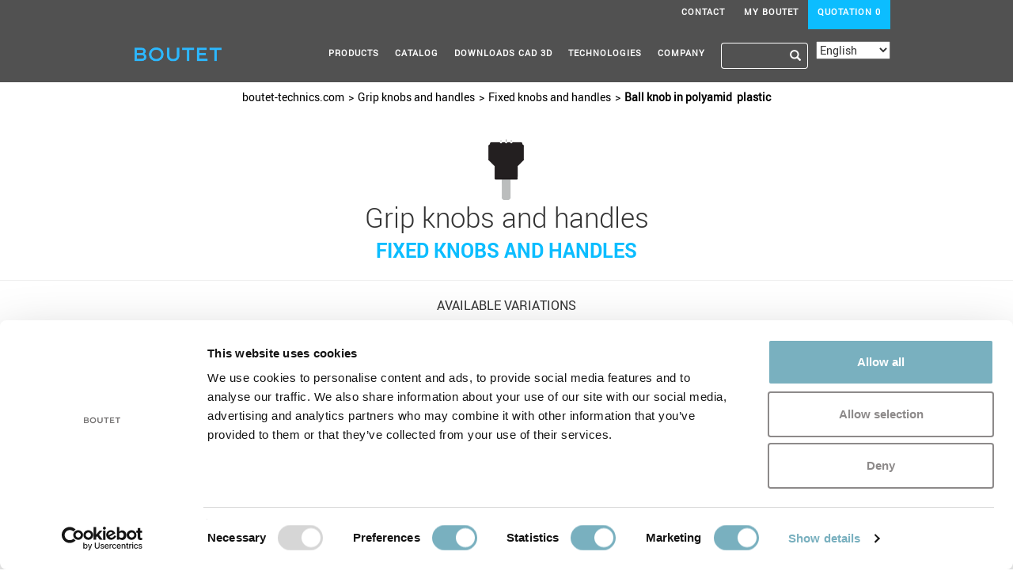

--- FILE ---
content_type: text/html; charset=UTF-8
request_url: https://www.boutet-technics.com/grip-knobs-and-handles/ball-knob-in-polyamid-plastic.html
body_size: 13158
content:
<!DOCTYPE html>
<html lang="fr">
<head>

    <meta charset="utf-8">
    <meta http-equiv="Content-Type" content="text/html; charset=utf-8" />
    <!--[if IE]><meta http-equiv="X-UA-Compatible" content="IE=edge,chrome=1" /><![endif]--> 
    <meta name="viewport" content="width=device-width, initial-scale=1">  
			
				<meta name="title" content="Ball knob in polyamid  plastic  | Grip knobs and handles"> 
			<meta name="description" content="Ball knob in polyamide, black matt, with insert in zinc plated steel.">
			<meta property="og:title" content="Ball knob in polyamid  plastic  | Grip knobs and handles" />
			<meta property="og:image" content="https://www.boutet-technics.com/grip-knobs-and-handles/ball-knob-in-polyamid-plastic-1868286166-v2.jpg" />  
			<meta property="og:url" content="https://www.boutet-technics.com/grip-knobs-and-handles/ball-knob-in-polyamid-plastic.html" />
			<meta property="og:description" content="Ball knob in polyamide, black matt, with insert in zinc plated steel." />    
	
			<title>Ball knob in polyamid  plastic  | Grip knobs and handles</title>
	    
    
	<!-- Custom CSS -->
	
	<link rel="stylesheet" type="text/css" href="/html/assets/bootstrap/css/bootstrap.min.css?1627673342"/>
	<link rel="stylesheet" type="text/css" href="/html/assets/bootstrap/css/bootstrap-table.min.css?1627673342"/>
	<link rel="stylesheet" type="text/css" href="/html/assets/bootstrap/css/bootstrap-table-fixed-columns.css?1627673342"/>
	<link rel="stylesheet" type="text/css" href="/html/assets/bootstrap/css/bootstrap-editable.css?1627673342"/>
	<link rel="stylesheet" type="text/css" href="/html/assets/font-awesome/css/font-awesome.min.css?1627673341"/>
	<link rel="stylesheet" type="text/css" href="/css/jquery.cookiebar.css?1627673320"/>
	<link rel="stylesheet" type="text/css" href="/html/assets/tooltip/themes/3/tooltip.css?1627673337"/>
	<link rel="stylesheet" type="text/css" href="/html/css/cubeportfolio.min.css?1627673350"/>
	<link rel="stylesheet" type="text/css" href="/html/css/e-boutet.css?1627673350"/>
	
	<link rel="stylesheet" href="/html/assets/zebra_tooltips/zebra_tooltips.min.css">
	<link rel="stylesheet" type="text/css" href="https://cdnjs.cloudflare.com/ajax/libs/bootstrap-select/1.6.2/css/bootstrap-select.min.css"/>
	
	<link rel="stylesheet/scss" type="text/css" href="/html/css/test.scss">
	<!--[if lte IE 9]>
	<link rel='stylesheet' id='jmig-lte-IE9-css'  href='/html/assets/jquery-masonry-image-gallery/styles/jmig-lte-ie9.css?ver=3.0.2' type='text/css' media='all' />
	<![endif]-->
	<!-- This site uses the Google Analytics by MonsterInsights plugin v6.2.0 - Using Analytics tracking - https://www.monsterinsights.com/ -->


    <!-- HTML5 Shim and Respond.js IE8 support of HTML5 elements and media queries -->
    <!-- WARNING: Respond.js doesn't work if you view the page via file:// -->
    <!--[if lt IE 9]>
    <script src="https://oss.maxcdn.com/libs/html5shiv/3.7.0/html5shiv.js"
            integrity="sha384-0s5Pv64cNZJieYFkXYOTId2HMA2Lfb6q2nAcx2n0RTLUnCAoTTsS0nKEO27XyKcY"
            crossorigin="anonymous"></script>
    <script src="https://oss.maxcdn.com/libs/respond.js/1.4.2/respond.min.js"
            integrity="sha384-ZoaMbDF+4LeFxg6WdScQ9nnR1QC2MIRxA1O9KWEXQwns1G8UNyIEZIQidzb0T1fo"
            crossorigin="anonymous"></script>
    <![endif]-->
	<script src="/html/assets/jquery/jquery.min.js"></script>
	<script type="text/javascript" src='https://cdnjs.cloudflare.com/ajax/libs/bootstrap-select/1.6.2/js/bootstrap-select.min.js'></script>
	    		<style type="text/css">
    		@media (min-width:992px){
    			nav#mainNav.affix {background-color:#515151}
    			nav#mainNav.affix-top{background-color:#515151;}
    			}
    		</style>
    
<script id="Cookiebot" data-culture="en" src="https://consent.cookiebot.com/uc.js" data-cbid="3943f568-f3bc-4359-8b96-2eeae1856fbb" data-blockingmode="auto" type="text/javascript"></script>
<!--
    script>(function(w,d,s,l,i){w[l]=w[l]||[];w[l].push({'gtm.start':
        new Date().getTime(),event:'gtm.js'});var f=d.getElementsByTagName(s)[0],
        j=d.createElement(s),dl=l!='dataLayer'?'&l='+l:'';j.async=true;j.src=
        'https://www.googletagmanager.com/gtm.js?id='+i+dl;f.parentNode.insertBefore(j,f);
    })(window,document,'script','dataLayer','GTM-PXN9QXV');</script
-->

<!-- Google tag (gtag.js) -->
<script async src="https://www.googletagmanager.com/gtag/js?id=G-7FF111EZ7K"></script>
<script>
    window.dataLayer = window.dataLayer || [];
    function gtag(){dataLayer.push(arguments);}
    gtag('js', new Date());
    gtag('config', 'G-7FF111EZ7K');
</script>

</head>
<body id="page-top" class="index pages_int">
    <!-- Header
    ======================================================================== -->
    <nav id="mainNav" class=" navbar navbar-default navbar-custom navbar-fixed-top" >	<div id="top-menu" style="background-color:#515151;">        <div class="container container-nav">            <div class="row">                <div class="navbar-header text-center text-center hidden-md hidden-lg">                    <a href="/tunnel-devis/" title="Your basket is empty" class="panier-sm">Quotation<strong></strong></a>                </div>                <div class="collapse navbar-collapse">                							<ul class="nav navbar-nav pull-right">								                        <li><a href="/contact.html" title="Contact" target="_top">Contact</a></li>		                   		                        <li><a href="javascript:" title="My boutet" target="_top" data-toggle="modal" data-target="#myModalIdentification">My boutet</a></li>		                   						   						   <li class="link_haut_panier"><a href="/tunnel-devis/" title="Your basket is empty">Quotation <strong> 0 </strong></a></li>						</ul>					                </div>            </div>        </div>    </div>    <div id="principal-menu" class="container container-nav">        <!-- Brand and toggle get grouped for better mobile display -->        <div class="navbar-header">            <button type="button" class="navbar-toggle" data-toggle="collapse" data-target="#bs-example-navbar-collapse-1">                <span class="sr-only">Toggle navigation</span><i class="fa fa-bars"></i>            </button>            <a class="navbar-brand" href="/">                <img id="logo" src="/html/img/logo-noir-66.png" data-affix-top="/html/img/logo-noir-66.png"                     data-affix-bottom="/html/img/logo-blanc-66.png" class="img-responsive" alt="e-boutet Logo">            </a>			            <form action="/recherche" method="get" class="searchbox pull-right hidden-md hidden-lg searchbox_typehead">                <input  autocomplete="off"  id="typeaheadtwo" data-provide="typeahead" type="text"  name="q" class="searchbox-input" onkeyup="buttonUp();" required>                <!-- placeholder=""-->                <button type="submit" class="searchbox-submit"><i class="fa fa-search" aria-hidden="true"></i></button>                <span class="searchbox-icon"><i class="fa fa-search" aria-hidden="true"></i></span>            </form>						 <ul class="lang-sm list-inline pull-right hidden-md hidden-lg">				<li>					<!-- <a href="javascript:" id="link-lang-site" title="FR">FR</a> -->                    <select class="selectpicker" data-width="94px">                              <option selected="selected"  data-content='<span class="flag-icon flag-icon-us"></span> English' value="en">English</option>                              <option data-content='<span class="flag-icon flag-icon-de"></span> Deutsch' value="de">Deutsch</option>                              <option  data-content='<span class="flag-icon flag-icon-fr"></span> Français' value="fr">Français</option>                              <option data-content='<span class="flag-icon flag-icon-it"></span> Italiano' value="it">Italiano</option>                              <option data-content='<span class="flag-icon flag-icon-es"></span> Español' value="es">Español</option>                              <option data-content='<span class="flag-icon flag-icon-nl"></span> Nederlands' value="nl">Nederlands</option>                              <option data-content='<span class="flag-icon flag-icon-cn"></span> 中文' value="ch">中文</option>                              <option data-content='<span class="flag-icon flag-icon-cn"></span> 日本語' value="jp">日本語</option>                    </select>				</li>			</ul>        </div>        <!-- Collect the nav links, forms, and other content for toggling -->        <div class="collapse navbar-collapse" id="bs-example-navbar-collapse-1">        	<div id="menu-8" class="menu">
	<ul class="nav navbar-nav navbar-right"><li class=" dropdown sx-nav-toggle"><a href="#" id="link-42" class="nav-item-child dropdown-toggle " data-toggle="dropdown">Products</a><ul class="dropdown-menu" role="menu"><li class=" nav-item"><a href="/our-products.html" id="link-43" class="nav-item-child dropdown-toggle ">ALL Product Lines</a></li><li class=" nav-item"><a href="/clamping-knobs-and-handles.html" id="link-44" class="nav-item-child dropdown-toggle ">Clamping knobs and handles</a></li><li class=" nav-item"><a href="/grip-knobs-and-handles.html" id="link-55" class="nav-item-child dropdown-toggle ">Grip knobs and handles</a></li><li class=" nav-item"><a href="/pull-handles.html" id="link-56" class="nav-item-child dropdown-toggle "> Pull handles</a></li><li class=" nav-item"><a href="/flush-pull-handles.html" id="link-57" class="nav-item-child dropdown-toggle ">Flush pull handles</a></li><li class=" nav-item"><a href="/electronic-safety-handles.html" id="link-58" class="nav-item-child dropdown-toggle ">Electronic safety handles </a></li><li class=" nav-item"><a href="/indexing-plungers-and-spring-plungers.html" id="link-59" class="nav-item-child dropdown-toggle ">Indexing plungers and spring plungers</a></li><li class=" nav-item"><a href="/swivel-feet-for-machines.html" id="link-60" class="nav-item-child dropdown-toggle ">Swivel feet for machines</a></li><li class=" nav-item"><a href="/toggle-clamps.html" id="link-61" class="nav-item-child dropdown-toggle ">Toggle clamps</a></li></ul></li><li class=" nav-item"><a href="https://go.p-ing.net/catalogue-boutet" id="link-47" target="_blank" class="nav-item-child dropdown-toggle ">Catalog</a></li><li class=" nav-item"><a href="/comprehensive-boutet-cad-library.html" id="link-71" class="nav-item-child dropdown-toggle ">DOWNLOADS   CAD 3D</a></li><li class=" dropdown sx-nav-toggle"><a href="#" id="link-45" class="nav-item-child dropdown-toggle " data-toggle="dropdown">TECHNOLOGIES</a><ul class="dropdown-menu" role="menu"><li class=" nav-item"><a href="/ask-boutet-to-invent-your-custom-made-handle.html" id="link-46" class="nav-item-child dropdown-toggle ">Enquiry for Custom</a></li><li class=" nav-item"><a href="/a-major-innovation-aluminium-core-handle-encased-in-silicone.html" id="link-62" class="nav-item-child dropdown-toggle ">Aluminium-core handle encased in silicone</a></li><li class=" nav-item"><a href="/a-worldwide-first-aeronautical-magnesium-alloy-handle.html" id="link-63" class="nav-item-child dropdown-toggle ">Magnésium alloy handle</a></li><li class=" nav-item"><a href="/the-micro-clamping-knob-boutets-third-worldwide-launch-in-2019.html" id="link-64" class="nav-item-child dropdown-toggle ">Micro-clamping knob</a></li></ul></li><li class=" dropdown sx-nav-toggle"><a href="/boutet-expert-manufacturer-of-industrial-handles-since-1925.html" id="link-49" class="nav-item-child dropdown-toggle " data-toggle="dropdown">Company</a><ul class="dropdown-menu" role="menu"><li class=" nav-item"><a href="/boutet-expert-manufacturer-of-industrial-handles-since-1925.html" id="link-53" class="nav-item-child dropdown-toggle ">the company</a></li></ul></li><li class="hidden-xs hidden-sm">
					<form class="input-group search-form" action="/recherche" method="get">
                        <input autocomplete="off" class="form-control" name="q" id="typeahead" type="text" data-provide="typeahead" style="background-color:#515151" >
                        <span class="input-group-addon" style="background-color:#515151">
                            <button type="submit" style="background-color:#515151">
                                <span class="glyphicon glyphicon-search"></span>
                            </button>
                        </span>
                    </form>
                </li>
				<li class="hidden-xs hidden-sm">
					<!--<a href="javascript:" id="link-lang-site" title="FR">FR</a>-->
                    <select class="selectpicker" data-width="fit">
                              <option  selected="selected" data-content='<span class="flag-icon flag-icon-us"></span> English' value="en">English</option>
                              <option data-content='<span class="flag-icon flag-icon-de"></span> Deutsch' value="de">Deutsch</option>
                              <option  data-content='<span class="flag-icon flag-icon-fr"></span> Français' value="fr">Français</option>
                               <option  data-content='<span class="flag-icon flag-icon-it"></span> Italiano' value="ITA">Italiano</option>
                              <option data-content='<span class="flag-icon flag-icon-es"></span> Español' value="es">Español</option>
                              <option data-content='<span class="flag-icon flag-icon-nl"></span> Nederlands' value="nl">Nederlands</option>
                              <option data-content='<span class="flag-icon flag-icon-cn"></span> 中文' value="ch">中文</option>
                              <option data-content='<span class="flag-icon flag-icon-cn"></span> 日本語' value="jp">日本語</option>
                             
                    </select>
				</li>
               </ul>			<ul class="nav navbar-nav menu_haut_resp hidden-md hidden-lg">
		                <li><a href="/contact.html" title="Contact" target="_top">Contact</a></li>
                           <li><a href="javascript:" title="My boutet" target="_top" data-toggle="modal" data-target="#myModalIdentification">My boutet</a></li>
           		   	
		   <!--<li class="link_haut_panier"><a href="/tunnel-devis/" title="Panier Devis">Panier Devis <strong></strong></a></li>-->
		</ul>
	</div>        </div>        <!-- /.navbar-collapse -->    </div>    <!-- /.container-fluid --></nav>
    <!-- Page Content -->
	<div class="content">
		<ol class="breadcrumb"><li><a href="/">boutet-technics.com</a></li><li><a href="/grip-knobs-and-handles.html">Grip knobs and handles</a></li><li><a href="/grip-knobs-and-handles/fixed-knobs-and-handles.html">Fixed knobs and handles </a></li><li><a href="/grip-knobs-and-handles/ball-knob-in-polyamid-plastic.html">Ball knob
in polyamid  plastic</a></li></ol>
			<div class="detail-produit main-content">
	    <div class="container content">
	    		    		        	<h2 style="background-image:url(/grip-knobs-and-handles/grip-knobs-and-handles-1389390781.png)">
	        		<a href="/grip-knobs-and-handles.html" title="Fixed knobs and handles ">Grip knobs and handles</a>
				</h2>
								        <div class="inf-h1">
					<a href="/grip-knobs-and-handles/fixed-knobs-and-handles.html" title="Fixed knobs and handles ">Fixed knobs and handles </a>
		        </div>
				    </div>
	    <hr>
				    <div class="container content ">
		        <span class="text-uppercase font-size-16">
		            <span id="result_box" class="short_text" lang="en"><span>Available variations</span></span>		        </span>
		        
		        														<div class="row ssp-product-inv ">
												<div class="xcol-lg-offset-20 col-xs-12 col-sm-6 col-md-15 col-centered">
			                <div class="thumbnail">
			                     <a href="/grip-knobs-and-handles/ball-knob-in-composite-plastic.html" ><img src="/grip-knobs-and-handles/ball-knob-in-composite-plastic-1387760057-v1.jpg" alt="Ball knob
in composite  plastic" class="img-responsive hidden-xs"></a>
			                    <div class="caption">
			                        <a href="/grip-knobs-and-handles/ball-knob-in-composite-plastic.html" class="caption-btn"><p>Ball knob</p>
<p class="portion2_titre_produit">in composite  plastic</p></a>
			                    </div>
			                </div>
			            </div>
																							<div class="col-xs-12 col-sm-6 col-md-15 col-centered">
			                <div class="thumbnail">
			                     <a href="/grip-knobs-and-handles/ball-knob-incredibly-soft-touch.html" ><img src="/grip-knobs-and-handles/ball-knob-incredibly-soft-touch-244325693-v1.jpg" alt="Ball knob
"incredibly soft" touch" class="img-responsive hidden-xs"></a>
			                    <div class="caption">
			                        <a href="/grip-knobs-and-handles/ball-knob-incredibly-soft-touch.html" class="caption-btn"><p>Ball knob</p>
<p>"incredibly soft" touch</p></a>
			                    </div>
			                </div>
			            </div>
																							<div class="col-xs-12 col-sm-6 col-md-15 col-centered">
			                <div class="thumbnail">
			                     <a href="/grip-knobs-and-handles/ball-knob-in-aluminium-or-stainless-steel.html" ><img src="/grip-knobs-and-handles/ball-knob-in-aluminium-or-stainless-steel-418572958-v1.jpg" alt="Ball knob
in aluminium or stainless steel" class="img-responsive hidden-xs"></a>
			                    <div class="caption">
			                        <a href="/grip-knobs-and-handles/ball-knob-in-aluminium-or-stainless-steel.html" class="caption-btn"><p>Ball knob</p>
<p class="portion2_titre_produit">in aluminium or stainless steel</p></a>
			                    </div>
			                </div>
			            </div>
											</div>		    </div>
		    <hr>
					    <div class="container">
	        <div class="row ssp-product">
	            
                <div class="col-sm-offset-6 col-sm-6 text-left">
                		            		                <h1><p>Ball knob</p>
<p class="portion2_titre_produit">in polyamid  plastic</p></h1>
	            </div>
	            <div class="col-sm-6 col-md-6">
	                <div id="img-product-thumbnail" class="product-thumbnail">
	                		                    <a href="javascript:void(0)" class="product-zoom"><img src="/grip-knobs-and-handles/ball-knob-in-polyamid-plastic-1868286166-v2.jpg" alt="Fixed knobs and handles  : Ball knob 
in polyamid  plastic " class="img-responsive"></a>
	                    <a href="javascript:void(0)" class="product-zoom product-loupe-zoom hidden-sm"><i class="fa fa-search" aria-hidden="true"></i></a>
	                </div>
	                <div class="modal modal-wide fade" id="imagemodal" tabindex="-1" role="dialog" aria-labelledby="myModalLabel" aria-hidden="true">
	                    <div class="modal-dialog vertical-align-center-b">
	                        <div class="modal-content">
	                            <div class="modal-body">
	                                <button type="button" class="close" data-dismiss="modal"><span aria-hidden="true">&times;</span><span class="sr-only">Close</span></button>
	                                <img alt="Fixed knobs and handles  : Ball knob 
in polyamid  plastic " src="/grip-knobs-and-handles/ball-knob-in-polyamid-plastic-1868286166.jpg" class="imagepreview" style="width: 85%; height:80% "  >
	                            </div>
	                        </div>
	                    </div>
	                </div>
	            </div>
	            <div id="detail-produit-info" class="col-sm-6 col-md-6 text-left">
	            			                <ul class="directives list-inline">
		                			                    	<li><a href="/rohs_reach/ball-knobin-polyamid-plastic_reach_en.pdf" target="_blank" title="Reach"><img src="/html/img/ic-reach.jpg" alt="Reach"></a></li>
		                    									                    	<li><a href="/rohs_reach/ball-knobin-polyamid-plastic_rohs_en.pdf" target="_blank" title="Rohs"><img src="/html/img/ic-rohs.jpg" alt="Rohs"></a></li>
									                </ul>
												                <ul class="materials list-inline">
		                																		<li><a href="javascript:" title="Polyamide plastic">PA</a></li>
																	                </ul>
												                <div id="termo" class="media center-block">
		                    <div class="media-left">
		                        <img alt="64x64" class="media-object" src="/html/img/ic-termo.png">
		                    </div>
		                    <div class="media-body">
		                    	135° Celsius<br />-40° Celsius		                    </div>
		                </div>
						                <div class="clearfix"></div>
					                
               
	                <div id="detail-produit-liens" class="row">
	                    <div class="col-sm-4">
                        	                        <a href="javascript:void(0)" id="visua-3d" data-reference="15420"><i class="fa fa-cube" aria-hidden="true"></i> 3D visualisation</a>
	                        	                    </div>
	                    <div class="modal fade" id="largeModal" tabindex="-1" role="dialog" aria-labelledby="largeModal" aria-hidden="true">
						  <div class="modal-dialog modal-lg vertical-align-center-b">
						    <div class="modal-content">
						      <div class="modal-header">
										<a id="action-download" class=""  href="#" style="">Download CAD files</a>				        
										 <div id="action-download-form" style="">
										<form id="Form1" method="post" action="/membres/get_cao_zip" target="new">
										<select id="xCF" class="select_cao" name="CF"  onchange="this.form.submit()" style=" color: #000000">
										<option selected="selected" value="">-- CAD file format --</option>
										<option value="33">3D XML</option>
										<option value="104">3MF</option>
										<option value="2">Acis 6.3</option>
										<option value="62">AMF</option>
										<option value="11">AutoCAD (DWG 13) - 2D</option>
										<option value="36">AutoCAD (DWG 13) - 3D</option>
										<option value="42">AutoCAD MEP</option>
										<option value="111">BMP</option>
										<option value="15">CATIA V4</option>
										<option value="65">COLLADA</option>
										<option value="57">DesignSpark Mechanical</option>
										<option value="52">DraftSight</option>
										<option value="12">DXF 13 - 2D</option>
										<option value="37">DXF 13 - 3D</option>
										<option value="116">EMF</option>
										<option value="24">Geomagic Design</option>
										<option value="113">GIF animé</option>
										<option value="112">GIF</option>
										<option value="69">GstarCAD</option>
										<option value="40">HiCAD (>=2011)</option>
										<option value="44">HOOPS</option>
										<option value="4">IGES</option>
										<option value="43">Inventor LT</option>
										<option value="9">Inventor</option>
										<option value="58">IRONCAD</option>
										<option value="114">JPG</option>
										<option value="49">JT</option>
										<option value="108">KeyCreator</option>
										<option value="38">KOMPAS-3D (>=V15)</option>
										<option value="200">Mechanical Desktop</option>
										<option value="53">OBJ</option>
										<option value="64">OFF</option>
										<option value="1">Parasolid 11.1</option>
										<option value="68">PDF 3D</option>
										<option value="110">PDF</option>
										<option value="61">PLY</option>
										<option value="34">PNG</option>
										<option value="18">Pro/Engineer Neutral</option>
										<option value="55">REVIT</option>
										<option value="28">SketchUp</option>
										<option value="8">Solid Edge</option>
										<option value="7">SOLIDWORKS</option>
										<option value="46">SpaceClaim</option>
										<option value="3">STEP AP203</option>
										<option value="19">STEP AP214</option>
										<option value="21">STL</option>
										<option value="106">TENADO CAD 3D</option>
										<option value="98">ThreeJS</option>
										<option value="115">TIF</option>
										<option value="10">TopSolid (< v 7.0)</option>
										<option value="56">TopSolid (v 7.8)</option>
										<option value="39">TurboCAD</option>
										<option value="100">Unigraphics</option>
										<option value="47">Universal 3D</option>
										<option value="27" >VRML</option>
										<option value="66">VTK</option>
										<option value="35">VX CAD/CAM</option>
										<option value="117">WMF</option>
										<option value="48">ZW3D</option>
										</select>
										<input type="hidden" name="ref_cao" id="ref_cao" value="">
										</form>
</div>
						        <button type="button" class="close" style=" font-size: 40px; margin-top: -50px;" data-dismiss="modal" aria-hidden="true">&times;</button>
						      </div>
						      <div class="modal-body">
						        <iframe width="800" height="600" src="" frameborder="0" allowfullscreen> </iframe>
						      </div>
						      
						    </div>
						  </div>
						</div>
                                   
							                    <div class="col-sm-4">
	                        <a href="/grip-knobs-and-handles/ball-knob-in-polyamid-plastic.pdf" target="_blank" title="Fiche technique"><i class="fa fa-file-pdf-o" aria-hidden="true"></i> Technical specifications</a>
	                    </div>
							                    <div class="col-sm-4">
	                        <a href="javascript:" title="Add to favourites" id="linkAddFavories"><i class="fa fa-star" aria-hidden="true"></i> Add to favourites</a>
	                    </div>
						<div class="clearfix"></div>
	                </div>
	                
	                
	                Ball knob in polyamide, black matt, with insert in zinc plated steel.	                
	                
							                <div id="version-disponible">
		                    <h3>AVAILABLE VERSIONS</h3>
		                    <ul class="list-inline">
		                    											<li><a href="#plastic-thread" class="scroll-btn">Plastic thread</a></li>
																		<li><a href="#female-insert" class="scroll-btn">Female insert</a></li>
										                    </ul>
		                </div>
						            </div>
	            
	            
	        </div>
	    </div>
								<hr>
								<div id="plastic-thread" class="version-detail container">
										<h2>01 / Plastic thread</h2>
											<div class="text-center">
																							<div class="box-show-schema">
									<a href="javascript:void(0)" data-shemaid="54" class="shema-zoom"><img src="/grip-knobs-and-handles/1-919578699.jpg" alt="Schéma 1 + Ball knob 
in polyamid  plastic "></a>
									<a href="javascript:void(0)" data-shemaid="54" class="shema-zoom shema-zoom-loupe hidden-xs"><i class="fa fa-search" aria-hidden="true"></i></a>
								</div>
								<div class="modal modal-wide fade" id="imagemodal54" tabindex="-1" role="dialog" aria-labelledby="myModalLabel" aria-hidden="true">
				                    <div class="modal-dialog vertical-align-center-b">
				                        <div class="modal-content">
				                            <div class="modal-body">
				                                <button type="button" class="close" data-dismiss="modal"><span aria-hidden="true">&times;</span><span class="sr-only">Close</span></button>
				                                <img src="/grip-knobs-and-handles/1-1686078282.jpg" alt="Schéma 1 + Ball knob 
in polyamid  plastic " class="imageShemapreview" />
				                            </div>
				                        </div>
				                    </div>
				                </div>
									
																				</div>
										<table id="table-100" data-toggle="table"  data-filter-control="true" data-show-columns="true">
			<thead><tr data-status="all">
<th   data-field="REF" data-filter-control="select" data-sortable="true">REF</th>
<th class="descriptif" data-field="libelle" data-filter-control="input" data-sortable="true">DESIGNATION</th>
<th   data-field="D" data-filter-control="select" data-sortable="true">D</th>
<th   data-field="D2" data-filter-control="select" data-sortable="true">D2</th>
<th   data-field="D6" data-filter-control="select" data-sortable="true">D6</th>
<th   data-field="H" data-filter-control="select" data-sortable="true">H</th>
<th   data-field="T1 min" data-filter-control="select" data-sortable="true" class="col_defavorise">T1 min</th>
<th data-field="action-1" data-switchable="false" data-formatter="cubeAction" data-events="cubeActionEvents">3D</th>
<th data-field="action-2" data-switchable="false" data-formatter="cartAction" data-events="cartActionEvents">Quote</th>
</tr></thead>
	        <tbody><tr data-status="disc-0">
<td>15420</td>
<td class="descriptif" >BALL KNOB POLYA. D.16 M4</td>
<td>16</td>
<td>M4</td>
<td>8</td>
<td>15</td>
<td class="col_defavorise">7</td>
</tr>
<tr data-status="disc-0">
<td>15421</td>
<td class="descriptif" >BALL KNOB POLYA. D.16 M5</td>
<td>16</td>
<td>M5</td>
<td>8</td>
<td>15</td>
<td class="col_defavorise">7</td>
</tr>
<tr data-status="disc-0">
<td>15422</td>
<td class="descriptif" >BALL KNOB POLYA. D.20 M5</td>
<td>20</td>
<td>M5</td>
<td>12</td>
<td>18</td>
<td class="col_defavorise">9</td>
</tr>
<tr data-status="disc-0">
<td>15423</td>
<td class="descriptif" >BALL KNOB POLYA. D.20 M6</td>
<td>20</td>
<td>M6</td>
<td>12</td>
<td>18</td>
<td class="col_defavorise">9</td>
</tr>
<tr data-status="disc-0">
<td>15424</td>
<td class="descriptif" >BALL KNOB POLYA. D.25 M6</td>
<td>25</td>
<td>M6</td>
<td>15</td>
<td>22,5</td>
<td class="col_defavorise">11</td>
</tr>
<tr data-status="disc-0">
<td>15425</td>
<td class="descriptif" >BALL KNOB POLYA. D.25 M8</td>
<td>25</td>
<td>M8</td>
<td>15</td>
<td>22,5</td>
<td class="col_defavorise">11</td>
</tr>
<tr data-status="disc-0">
<td>15426</td>
<td class="descriptif" >BALL KNOB POLYA. D.32 M8</td>
<td>32</td>
<td>M8</td>
<td>18</td>
<td>29</td>
<td class="col_defavorise">14,5</td>
</tr>
<tr data-status="disc-0">
<td>15427</td>
<td class="descriptif" >BALL KNOB POLYA. D.32 M10</td>
<td>32</td>
<td>M10</td>
<td>18</td>
<td>29</td>
<td class="col_defavorise">14,5</td>
</tr>
</tbody></table>
										<script>
			var trad_3d = "3D view";
			function cubeAction(value, row, index) {
			    return [
			        '<a class="cube" href="javascript:void(0)" title="'+trad_3d+'">',
			        '<i class="fa fa-cube" aria-hidden="true"></i>',
			        '</a>',
			    ].join('');
			}
						</script>
		    				</div>
								<div id="female-insert" class="version-detail container">
										<h2>02 / Female insert</h2>
											<div class="text-center">
																							<div class="box-show-schema">
									<a href="javascript:void(0)" data-shemaid="55" class="shema-zoom"><img src="/grip-knobs-and-handles/2-201710533.jpg" alt="Schéma 2 + Ball knob 
in polyamid  plastic "></a>
									<a href="javascript:void(0)" data-shemaid="55" class="shema-zoom shema-zoom-loupe hidden-xs"><i class="fa fa-search" aria-hidden="true"></i></a>
								</div>
								<div class="modal modal-wide fade" id="imagemodal55" tabindex="-1" role="dialog" aria-labelledby="myModalLabel" aria-hidden="true">
				                    <div class="modal-dialog vertical-align-center-b">
				                        <div class="modal-content">
				                            <div class="modal-body">
				                                <button type="button" class="close" data-dismiss="modal"><span aria-hidden="true">&times;</span><span class="sr-only">Close</span></button>
				                                <img src="/grip-knobs-and-handles/2-527932664.jpg" alt="Schéma 2 + Ball knob 
in polyamid  plastic " class="imageShemapreview" />
				                            </div>
				                        </div>
				                    </div>
				                </div>
									
																				</div>
										<table id="table-99" data-toggle="table"  data-filter-control="true" data-show-columns="true">
			<thead><tr data-status="all">
<th   data-field="REF" data-filter-control="select" data-sortable="true">REF</th>
<th class="descriptif" data-field="libelle" data-filter-control="input" data-sortable="true">DESIGNATION</th>
<th   data-field="D1" data-filter-control="select" data-sortable="true">D1</th>
<th   data-field="D2" data-filter-control="select" data-sortable="true">D2</th>
<th   data-field="D6" data-filter-control="select" data-sortable="true">D6</th>
<th   data-field="H" data-filter-control="select" data-sortable="true">H</th>
<th   data-field="T3 min" data-filter-control="select" data-sortable="true" class="col_defavorise">T3 min</th>
<th data-field="action-1" data-switchable="false" data-formatter="cubeAction" data-events="cubeActionEvents">3D</th>
<th data-field="action-2" data-switchable="false" data-formatter="cartAction" data-events="cartActionEvents">Quote</th>
</tr></thead>
	        <tbody><tr data-status="disc-0">
<td>15428</td>
<td class="descriptif" >BALL KNOB POLYA. D.20 STEEL INS M5</td>
<td>20</td>
<td>M5</td>
<td>12</td>
<td>18</td>
<td class="col_defavorise">7,5</td>
</tr>
<tr data-status="disc-0">
<td>15429</td>
<td class="descriptif" >BALL KNOB POLYA. D.20 STEEL INS M6</td>
<td>20</td>
<td>M6</td>
<td>12</td>
<td>18</td>
<td class="col_defavorise">7,5</td>
</tr>
<tr data-status="disc-0">
<td>15430</td>
<td class="descriptif" >BALL KNOB POLYA. D.25 STEEL INS M6</td>
<td>25</td>
<td>M6</td>
<td>15</td>
<td>22,5</td>
<td class="col_defavorise">9</td>
</tr>
<tr data-status="disc-0">
<td>15431</td>
<td class="descriptif" >BALL KNOB POLYA. D.25 STEEL INS M8</td>
<td>25</td>
<td>M8</td>
<td>15</td>
<td>22,5</td>
<td class="col_defavorise">9</td>
</tr>
<tr data-status="disc-0">
<td>15432</td>
<td class="descriptif" >BALL KNOB POLYA. D.32 STEEL INS M8</td>
<td>32</td>
<td>M8</td>
<td>18</td>
<td>29</td>
<td class="col_defavorise">12</td>
</tr>
<tr data-status="disc-0">
<td>15433</td>
<td class="descriptif" >BALL KNOB POLYA. D.32 STEEL INS M10</td>
<td>32</td>
<td>M10</td>
<td>18</td>
<td>29</td>
<td class="col_defavorise">12</td>
</tr>
</tbody></table>
										<script>
			var trad_3d = "3D view";
			function cubeAction(value, row, index) {
			    return [
			        '<a class="cube" href="javascript:void(0)" title="'+trad_3d+'">',
			        '<i class="fa fa-cube" aria-hidden="true"></i>',
			        '</a>',
			    ].join('');
			}
						</script>
		    				</div>
							    
	   
	    <hr>
		<!-- ... Section -->
	    <section id="other-product" class="border-bottom">
    <div class="container">
        <div class="row">
            <div class="heading-v1 text-center">
                <a role="button" data-toggle="collapse" data-parent="#accordion" href="#collapseOtherProduct"
                   aria-expanded="true" aria-controls="collapseOtherProduct">
                    <h2 class="heading-v1-title h33">
                        Other products                    </h2>
                </a>
            </div>
        </div>
        <div class="row panel-collapse collapse in" id="collapseOtherProduct" role="tabpanel"
             aria-labelledby="headingOtherProduct">
            			    <div class="container content">
			        																<div class="row ssp-product-inv">
														<div class="col-xs-12 col-md-15">
				                <div class="thumbnail">
				                    <a href="/pull-handles/handle-fa-in-composite-plastic.html"><img src="/pull-handles/handle-fa-in-composite-plastic-1236271440-v1.jpg" alt="Handle FA
in composite plastic" class="img-responsive hidden-xs"></a>
				                    <div class="caption">
				                        <h3><a href="/pull-handles/handle-fa-in-composite-plastic.html"><p>Handle FA</p>
<p class="portion2_titre_produit">in composite plastic</p></a></h3>
				                    </div>
				                </div>
				            </div>
																											<div class="col-xs-12 col-md-15">
				                <div class="thumbnail">
				                    <a href="/pull-handles/handle-nr-in-composite-plastic.html"><img src="/pull-handles/handle-nr-in-composite-plastic-1982842156-v1.jpg" alt="Handle NR
in composite plastic" class="img-responsive hidden-xs"></a>
				                    <div class="caption">
				                        <h3><a href="/pull-handles/handle-nr-in-composite-plastic.html"><p>Handle NR</p>
<p class="portion2_titre_produit">in composite plastic</p></a></h3>
				                    </div>
				                </div>
				            </div>
																											<div class="col-xs-12 col-md-15">
				                <div class="thumbnail">
				                    <a href="/pull-handles/handle-ar-in-steel.html"><img src="/pull-handles/handle-ar-in-steel-830410048-v1.jpg" alt="Handle AR
in steel" class="img-responsive hidden-xs"></a>
				                    <div class="caption">
				                        <h3><a href="/pull-handles/handle-ar-in-steel.html"><p>Handle AR</p>
<p class="portion2_titre_produit">in steel</p></a></h3>
				                    </div>
				                </div>
				            </div>
																											<div class="col-xs-12 col-md-15">
				                <div class="thumbnail">
				                    <a href="/pull-handles/handle-db-with-aluminium-tube-diam-20mm.html"><img src="/pull-handles/handle-db-with-aluminium-tube-diam-20mm-1421194840-v1.jpg" alt="Handle DB
with  aluminium tube diam. 20mm" class="img-responsive hidden-xs"></a>
				                    <div class="caption">
				                        <h3><a href="/pull-handles/handle-db-with-aluminium-tube-diam-20mm.html"><p>Handle DB</p>
<p class="portion2_titre_produit">with  aluminium tube diam. 20mm</p></a></h3>
				                    </div>
				                </div>
				            </div>
																											<div class="col-xs-12 col-md-15">
				                <div class="thumbnail">
				                    <a href="/electronic-safety-handles/safety-handle-fg7-1.html"><img src="/electronic-safety-handles/safety-handle-fg7-1-1540701636-v1.jpg" alt="Safety handle
FG7-1" class="img-responsive hidden-xs"></a>
				                    <div class="caption">
				                        <h3><a href="/electronic-safety-handles/safety-handle-fg7-1.html"><p>Safety handle</p>
<p class="portion2_titre_produit">FG7-1</p></a></h3>
				                    </div>
				                </div>
				            </div>
															</div>
																    </div>
        </div>
    </div>
</section>
	    <!-- ... Section -->
	    <section id="popular-product" class="border-bottom">
    <div class="container">
        <div class="row">
            <div class="heading-v1 text-center">
                <a role="button" data-toggle="collapse" data-parent="#accordion" href="#collapsePopularProduct"
                   aria-expanded="true" aria-controls="collapsePopularProduct">
                    <h2 class="heading-v1-title h33">
                        <span id="result_box" class="short_text" lang="en">Most popular products.</span>                    </h2>
                </a>
            </div>
        </div>
        <div class="row panel-collapse collapse in" id="collapsePopularProduct" role="tabpanel"
             aria-labelledby="headingPopularProduct">
                        <div class="col-xs-12 col-sm-6 col-md-15">
                <div class="thumbnail">
                							<a href="/clamping-knobs-and-handles/knob-br-in-composite-plastic.html"><img src="/clamping-knobs-and-handles/knob-br-in-composite-plastic-1920232949-v1.jpg" alt="Knob BR
in composite plastic" class="img-responsive"></a>
                    					<div class="caption">
                        <h3><a href="/clamping-knobs-and-handles/knob-br-in-composite-plastic.html"><p>Knob BR</p>
<p class="portion2_titre_produit">in composite plastic</p></a></h3>
                    </div>
                </div>
            </div>
			            <div class="col-xs-12 col-sm-6 col-md-15">
                <div class="thumbnail">
                							<a href="/clamping-knobs-and-handles/knob-er-in-composite-plastic.html"><img src="/clamping-knobs-and-handles/knob-er-in-composite-plastic-1975963015-v1.jpg" alt="Knob ER
in composite plastic" class="img-responsive"></a>
                    					<div class="caption">
                        <h3><a href="/clamping-knobs-and-handles/knob-er-in-composite-plastic.html"><p>Knob ER</p>
<p class="portion2_titre_produit">in composite plastic</p></a></h3>
                    </div>
                </div>
            </div>
			            <div class="col-xs-12 col-sm-6 col-md-15">
                <div class="thumbnail">
                							<a href="/grip-knobs-and-handles/knob-bb-in-composite-plastic.html"><img src="/grip-knobs-and-handles/knob-bb-in-composite-plastic-246045646-v1.jpg" alt="Knob BB
in composite plastic" class="img-responsive"></a>
                    					<div class="caption">
                        <h3><a href="/grip-knobs-and-handles/knob-bb-in-composite-plastic.html"><p>Knob BB</p>
<p class="portion2_titre_produit">in composite plastic</p></a></h3>
                    </div>
                </div>
            </div>
			            <div class="col-xs-12 col-sm-6 col-md-15">
                <div class="thumbnail">
                							<a href="/grip-knobs-and-handles/knob-av-in-composite-plastic.html"><img src="/grip-knobs-and-handles/knob-av-in-composite-plastic-1037188339-v1.jpg" alt="Knob AV
in composite plastic" class="img-responsive"></a>
                    					<div class="caption">
                        <h3><a href="/grip-knobs-and-handles/knob-av-in-composite-plastic.html"><p>Knob AV</p>
<p class="portion2_titre_produit">in composite plastic</p></a></h3>
                    </div>
                </div>
            </div>
			            <div class="col-xs-12 col-sm-6 col-md-15">
                <div class="thumbnail">
                							<a href="/pull-handles/handle-fa-in-composite-plastic.html"><img src="/pull-handles/handle-fa-in-composite-plastic-1236271440-v1.jpg" alt="Handle FA
in composite plastic" class="img-responsive"></a>
                    					<div class="caption">
                        <h3><a href="/pull-handles/handle-fa-in-composite-plastic.html"><p>Handle FA</p>
<p class="portion2_titre_produit">in composite plastic</p></a></h3>
                    </div>
                </div>
            </div>
						
			
			
			
        </div>
    </div>
</section>
	    <!-- ... Section -->
	    		<!-- ... Section -->
		  
	</div>
	<div class="modal fade" id="ModalShoppingCart" tabindex="-1" role="dialog" aria-labelledby="ModalShoppingCart">
        <div class="modal-dialog vertical-align-center-b" role="document">
            <div class="modal-content">
                <div class="modal-header">
                    <button type="button" class="close" data-dismiss="modal" aria-label="Close"><span aria-hidden="true">&times;</span></button>
                    <h4 class="modal-title" id="myModalLabel">QUOTE PENDING</h4>
                </div>
                <div class="modal-body">
                    <form action="/membres/add_session_devis" id="form-add-cart" class="form-horizontal" method="post" accept-charset="utf-8"><div style="display:none;"><input type="hidden" name="_method" value="POST"/><input type="hidden" name="data[_Token][key]" value="2dbe620a49c762f281c17981102f1125db27fcf0067632e481795fa8dde3efc5fcb4eda756f9bdccab33c63f45d1b0051896efc2d5d655b255e7df5fa5a5c515" id="Token1984290080"/></div>                        <input type="hidden" name="data[Produit][produit_id]" value="51" id="ProduitProduitId"/>						<input type="hidden" name="data[Produit][langue]" value="en" id="ProduitLangue"/>						
						<div class="input-group">
                            <label class="col-sm-3 control-label" for="qte"><span class="gt-baf-word-clickable">Quantity</span> *</label>
							<div class="col-sm-9"><input name="data[Produit][qte]" value="100" min="1" step="1" id="qte" class="form-control required" type="number"/></div>                        </div>
						                        <div class="clearfix"></div>
						<span class="indice_chamsp_obligx"> </span>
                        <div class="form-group" style="margin-top:30px">
							<input type="hidden" name="data[Produit][reference]" value="" id="idDevis"/>                            <button type="submit" class="pull-left btn-xl black-hover" name="valider-devis" value="1"><span id="result_box" class="short_text" lang="en">Submit and view my requests</span></button>
                            <button type="submit" class="pull-right btn-x2" id="btn-continuer-devis" name="continuer-devis" value="1"><span id="result_box" class="short_text" lang="en">Submit and continue my requests</span></button>
                            
							<!--<a href="javascript:void(0)" class="pull-right btn-x2" id="btn-continuer-devis"></a>-->
                        </div>
                    <div style="display:none;"><input type="hidden" name="data[_Token][fields]" value="79e515de6828ac0658d8b3a7a4f62e7e3d09ab49%3AProduit.langue%7CProduit.produit_id%7CProduit.reference" id="TokenFields2113290064"/><input type="hidden" name="data[_Token][unlocked]" value="" id="TokenUnlocked1724312002"/></div></form>                    <div class="clearfix"></div>
                </div>
            </div>
        </div>
    </div>
	<script type="text/javascript">
		$(document).ready(function() {
			
			
			$(function(){
				$('[rel="popover"]').popover({
					container: 'body',
					html: true,
					content: function () {
						var clone = $($(this).data('popover-content')).clone(true).removeClass('hide');
						return clone;
					}
				});
			});
			$('#linkAddFavories').click(function() {
				$.ajax({
					type: "POST",
					data: "produit_id=51",
					url: "/membres/add_favories",
					success: function(msg)
					{
						
						alert("Product added to favorites !");
						location.reload();
						
					}
				});
				
				return false;
			});
			$('a#visua-3d').on('click', function () {
				var options = '&displaymode=full';
				var w = $(window).width();
				var h = $(window).height()-180;
				if( 768 <= w && w <= 991 ) { w = 500; }
				else if( w >= 992 ) { w = 820; }
				else if( 768 >= w ) {
				//var options = '&displaymode=small&DisplayViewIcons=false&DisplayMode=small';
					
				var options = '&displaymode=small&DisplayViewIcons=false';
				}
				//var src = 'https://www.traceparts.com/els/boutet/en/api/viewer/3d?SupplierID=BOUTET&PartNumber='+$(this).data('reference')+'&H='+h+'&W='+w+options;
				
				var src = 'https://www.traceparts.com/els/boutet/en/api/viewer/3d?SupplierID=BOUTET&PartNumber='+$(this).data('reference')+options;
				
				var_ref_cao = $(this).data('reference');

				$("#ref_cao").val(var_ref_cao);
				//console.log(src);
				$('#largeModal iframe').attr('src', src);
				$('#largeModal').modal('show');
			});
			
			
			
			
			/*$('#form-add-cart').validate({
				
				invalidHandler: function(event, validator) {
				// 'this' refers to the form
				var errors = validator.numberOfInvalids();
				},
				submitHandler: function(form) {
					$.ajax({
						type: "POST",
						data: $('#form-add-cart').serialize(),
						url: "/membres/add_session_devis",
						success: function(msg)
						{
							//alert(msg);
							window.location.href = "/tunnel-devis/"+msg;
						}
					});
				}
			});
			$('#btn-continuer-devis').click(function() {
				var qte = $('#qte').val();
				if(qte!="") {
					$.ajax({
							type: "POST",
							data: $('#form-add-cart').serialize(),
							url: "/membres/add_session_devis",
							success: function(msg)
							{
								//alert(msg);
								$('#ModalShoppingCart').modal('hide');
								location.reload(); 
							}
					});
				} else {
					$('#form-add-cart').validate();
				}
				return false;
			});*/
			
			/*$('table[data-toggle="table"]').on('click-row.bs.table', function (e, row, $el) {
				// console.log(row.reference);
				$('#largeModal iframe').attr('src', 'https://www.traceparts.com/els/boutet/en/api/viewer/3d?SupplierID=BOUTET&PartNumber='+row.reference+'&displaymode=full');
				$('#largeModal').modal('show');
			});*/
			
		});
		function tableFilterType(data, idTable) {
			    var $target = $(data).data('target');
			    if ($target != 'all') {
			        $('#' + idTable + ' tbody tr').css('display', 'none');
			        $('#' + idTable + ' tbody tr[data-status="' + $target + '"]').fadeIn('slow');
			    } else {
			        $('#' + idTable + ' tbody tr').css('display', 'none').fadeIn('slow');
			    }
			}
			
			
			window.cubeActionEvents = {
			    'click .cube': function (e, value, row, index) {
			        // alert(JSON.stringify(row));
			        console.log(value, row, index);
			        var options = '&displaymode=full';
			        var w = $(window).width();
			        var h = $(window).height()-180;
					if( w > 992 ) { w = 820; }
			        else if( 768 <= w && w <= 991 ) { w = 500; }
			        else if( 768 > w ) {
			            var options = '&displaymode=small&DisplayViewIcons=false&DisplayMode=small';
			        }
			        var src = 'https://www.traceparts.com/els/boutet/en/api/viewer/3d?SupplierID=BOUTET&PartNumber='+row.REF+'&H='+h+'&W='+w+options;
			       // console.log(src);
					
				var_ref_cao = row.REF;
					//alert(src);

				$("#ref_cao").val(var_ref_cao);
			        $('#largeModal iframe').attr('src', src);
					// $('#largeModal iframe').attr('src', 'https://www.traceparts.com/els/boutet/en/api/viewer/3d?SupplierID=BOUTET&PartNumber='+row.ref+'&displaymode=full');
					
					
					$('#largeModal').modal('show');
			    }
			};
			
			var trad_panier = "Basket";
			function cartAction(value, row, index) {
			    return [
			        '<a class="cart" href="javascript:void(0)" title="'+trad_panier+'">',
			        '<i class="fa fa-shopping-cart" aria-hidden="true"></i>',
			        '</a>',
			    ].join('');
			}
			
			window.cartActionEvents = {
			    'click .cart': function (e, value, row, index) {
			        //alert(JSON.stringify(row.ref));
			        // console.log(value, row, index);
			        $('#ModalShoppingCart input#idDevis').val(row.REF);
			        $('#ModalShoppingCart').modal('show');
			    }
			};
						
	</script>
<style type="text/css">
					.fixed-table-body thead tr th:nth-last-child(-n+2){background-color:#0cbdff;vertical-align: middle;}
				.fixed-table-body thead tr th:nth-last-child(-n+2) .fht-cell{display:none;}
				.fixed-table-body tbody tr td:nth-last-child(-n+2){background-color:#0cbdff;}
				.fixed-table-body tbody tr td:nth-last-child(-n+2) a{color:black;}
				</style>
 <script type="text/javascript">
	 
	
	 
	 $(document).ready(function() {
   
});
	 
    $(document).ready(function() {
		
		 new $.Zebra_Tooltips($('.zebra_tipstable'), { 
        max_width:  150
    });
		
	if ( $(window).width() < 480) {	
   new $.Zebra_Tooltips($('.zebra_tips3'), { 
        max_width:  300
    });
	
	}
	else{
		
	new $.Zebra_Tooltips($('.zebra_tips3'), {
        max_width:  450
    });
			
		}
});
		</script>	</div>                                                            
    <!-- Footer -->
    <footer style="background-color: #5e5e5e;">
    <div id="page-footer" class="container">
        <div class="row">
            <div class="col-sm-9 text-left">
             <div class="col-xs-12 col-md-4">

                <h2>Contact Us</h2>
                </div>
                 <div class="col-xs-12 col-md-4">

                <p><p>BOUTET , Export Department<br /> <a href="mailto:sales@boutet-technics.com">sales@boutet-technics.com</a><br />+ 33 (0)1 40 12 68 74<br />Short <a href="/contact.html">contact form</a></p></p>
                </div>

                <div class="col-xs-12 col-md-4">

                    <p><strong>BOUTET</strong><br />11 Rue Emile Zola<br />93400 Saint Ouen sur Seine<br /><strong>France</strong><br /><a href="mailto:info@boutet-technics.com">info@boutet-technics.com</a><br />Inc. Capital of 1.500.000 Euros</p>
                </div>
            </div>
            <div class="col-sm-6  col-md-6">
             <div class="col-xs-1 col-md-1">
              </div>
                <div class="col-xs-10 col-md-5">



                </div>
                <div class="col-xs-12 col-md-6">



                </div>
            </div>
        </div>
    </div>
    <div id="after-footer" style="background-color:#515151;">
        <div class="container">
            <div class="row">
                <div class="col-xs-12 col-sm-6 col-md-6">
                    Copyright BOUTET 2021-2024                </div>
                <div class="col-xs-12 col-sm-6 col-md-6">
											<ul id="menu_footer" class="list-inline">
								                        <li><a href="/sitemap.html" title="Site map" target="_top">Site map</a></li>
		                   		                        <li><a href="/legal-notice.html" title="Contact Information/Legal Notice" target="_top">Contact Information/Legal Notice</a></li>
		                   	
						</ul>
					                </div>
            </div>
        </div>
    </div>
</footer>
<!-- Identification -->
<div class="modal fade" id="myModalIdentification" tabindex="-1" role="dialog" aria-labelledby="myModalIdentification">
    <div class="modal-dialog vertical-align-center-b" role="document">
        <div class="modal-content">
            <div class="modal-header">
                <button type="button" class="close" data-dismiss="modal" aria-label="Close"><span
                        aria-hidden="true">&times;</span></button>
                <h4 class="modal-title" id="myModalIdentification">Connection to My Boutet</h4>
            </div>
            <div class="modal-body">
            	<div id="box-form-cnxExt">
	            	<form action="javascript:" id="form-login" class="form-login" method="post" accept-charset="utf-8"><div style="display:none;"><input type="hidden" name="_method" value="POST"/><input type="hidden" name="data[_Token][key]" value="2dbe620a49c762f281c17981102f1125db27fcf0067632e481795fa8dde3efc5fcb4eda756f9bdccab33c63f45d1b0051896efc2d5d655b255e7df5fa5a5c515" id="Token443547385"/></div>						<input type="hidden" name="data[Membre][param_cnx_devis]" id="param_cnx_devis" value="0"/>						<div class="form-group"><input name="data[Membre][Login]" id="identifiant" class="form-control required" placeholder="Username" maxlength="255" type="text"/></div>	                	<div class="form-group"><input name="data[Membre][Pass]" id="password" placeholder="Password" class="form-control required" type="password"/></div>	                	<div class="form-group">
	                		<!--<input name="submit_connexion" type="submit" value="Se connecter" id="btn_login" class="btn pull-left">-->
	                        <button type="submit" class="pull-left">Login</button>
	                        <a href="javascript:void(0)" id="link_motpasse_oublie" class="pull-right forgot_pwd"><span id="result_box" class="short_text" lang="en">I’ve forgotten my password</span></a>
	                    </div>
	                    <div class="clearfix"></div>
	                    <div class="form-group text-center">
	                    		                        <a href="/registration.html" class="new_account" id="link_new_account"><span id="result_box" class="short_text" lang="en">Create a My Boutet account</span></a>
	                    </div>
					<div style="display:none;"><input type="hidden" name="data[_Token][fields]" value="4ff991fe7136fa8785d01495ea553b9ebc07a457%3AMembre.param_cnx_devis" id="TokenFields906802060"/><input type="hidden" name="data[_Token][unlocked]" value="" id="TokenUnlocked328340499"/></div></form>				</div>
				<div id="box-formForgotMdp">
					<form action="javascript:" id="form-forgotMdp" class="form-login" method="post" accept-charset="utf-8"><div style="display:none;"><input type="hidden" name="_method" value="POST"/><input type="hidden" name="data[_Token][key]" value="2dbe620a49c762f281c17981102f1125db27fcf0067632e481795fa8dde3efc5fcb4eda756f9bdccab33c63f45d1b0051896efc2d5d655b255e7df5fa5a5c515" id="Token1141762718"/></div>						<div class="MessageForgot"><span id="result_box" lang="en">When you enter your email address, an email will be sent immediately so you can recover your password.</span></div>
						<div class="form-group"><input name="data[Membre][Email]" id="EmailMem" class="form-control email required" placeholder="Email" maxlength="150" type="text"/></div>	                	<button type="submit" class="pull-left">Submit</button>
						<!--<input name="submit_connexion" type="submit" value="Envoyer" id="btn_login" class="btn">-->
				   		<div id="message_erreur_mdp_oublie"></div>
						<a href="javascript:" title="Fermer" id="close_mdp_oublie" class="pull-right"><i class="fa fa-close"></i></a>
						<div class="clearfix"></div>
					<div style="display:none;"><input type="hidden" name="data[_Token][fields]" value="9f5117c1e079942b24bf000add136710d64f4968%3A" id="TokenFields1932491528"/><input type="hidden" name="data[_Token][unlocked]" value="" id="TokenUnlocked539492761"/></div></form>					
				</div>
            </div>
        </div>
    </div>
</div>    <script src='https://www.google.com/recaptcha/api.js?onload=ReCaptchaCallback&render=explicit&hl=en'></script>
	<script src="/html/js/jquery.validate.js"></script>
	<script type="text/javascript" src="/js/jquery/jquery.cookie.js"></script>
	<script type="text/javascript" src="/js/jquery.cookiebar_en.js"></script>
	<script src="/html/assets/bootstrap/js/bootstrap.min.js"></script>

            <script src="/html/assets/bootstrap/js/bootstrap-table-en.js"></script>
    	<script src="/html/assets/bootstrap/js/bootstrap-table-fixed-columns.js"></script>
	<script src="/html/assets/bootstrap/js/bootstrap-table-filter-control.js"></script>
	<script src="/html/assets/typeahead/bootstrap3-typeahead.min.js"></script>
	
	
	
	<!--<script src="/html/assets/bootstrap/js/bootstrap-table-export.js"></script>
	<script src="/html/assets/bootstrap/js/tableExport.js"></script>
	
	<script type="text/javascript" src="/html/js/masonry_main.js"></script>-->

	<script type="text/javascript" src="/html/js/jquery.cubeportfolio.min.js"></script>
    
	<script type="text/javascript" src="/html/js/gallery_main.js"></script>
	
	<script type="text/javascript" src="/html/js/tableHeadFixer.js"></script>
	
	
	<script type="text/javascript" src="/html/assets/zebra_tooltips/zebra_tooltips.min.js"></script>

	
		
	<script>
        $(document).ready(function ()
        {
			if ($(window).width() < 800) {
				$('.detail-produit .bootstrap-table .fixed-table-body table').each(function(){
					var id_table = $(this).attr('id');
					$("#" + id_table).tableHeadFixer({
						"head": false,
						"left": 1,
						"right": 2
					});
				});
			}           
        });
    </script>
			<script type="text/javascript" src="/html/js/e-boutet-en.js?v=002"></script>
		
	<script type="text/javascript">
		$(document).ready(function () {
			
$('a.dropdown-toggle, .dropdown-menu a, a#link_contact').on('touchstart', function(e) {
  e.stopPropagation();
});
			$('a#link-lang-site').click(function() {
													document.location.href='https://www.boutet.fr';
							});
		});
	</script>
    	<script type="text/javascript">
	$(document).ready(function () {
		$("#contact-response").hide();
		$("#callback-response").hide();
		/*$('[data-toggle="tooltipster"]').tooltipster({
			contentAsHTML: true,
			interactive: true,
			maxWidth:'300'
		});*/
		/* $('#comment-form-old').submit(function() {
			$.ajax({
	            type: "POST",
	            url: "/membres/demandeContact",
	            data: $("#comment-form").serialize(),
	            success: function (response) {


	                if (response == '1') {
	                    $("#name").val('');
	                    $("#prenom").val('');
	                    $("#email").val('');
	                    $("#activite").val('');
	                    $("#question").val('');
						$("#contact-response").show();
	                } else {
	                    $("#comment-form button[type='submit']").show();
	                }
	            }
	        });
			return false;
		}); */
		
		$('#form_callback').submit(function() {
			$.ajax({
	            type: "POST",
	            url: "/membres/callback",
	            data: $("#form_callback").serialize(),
	            success: function (response) {
	                if (response == '1') {
	                    $("#nom").val('');
	                    $("#civilite").val('');
	                    $("#societe").val('');
	                    $("#telephone").val('');
						$("#callback-response").show();
	                } else {
	                    $("#form_callback button[type='submit']").show();
	                }
	            }
	        });
			return false;
		});
	});
		
		
	/*	$(document).ready(function() {
    $("[data-toggle='tooltip']").tooltip();
});*/
</script>
<style>
	.table-fixed {
    table-layout: fixed;
}

.table-fixed th {
    width: 70px;
}
.test-fixed table {
  border-collapse: separate;
  border-spacing: 0;
  border-top: 1px solid grey;
}

.test-fixed td, .test-fixed th {
  margin: 0;
  border: 1px solid grey;
  white-space: nowrap;
  border-top-width: 0px;
}

div.test-fixed {
  width: 500px;
  overflow-x: scroll;
  margin-left: 5em;
  overflow-y: visible;
  padding: 0;
}

.test-fixed .headcol {
  position: absolute;
  width: 5em;
  left: 0;
  top: auto;
  border-top-width: 1px;
  /*only relevant for first row*/
  margin-top: -1px;
  /*compensate for top border*/
}

.test-fixed .headcol:before {
  content: 'Row ';
}

.test-fixed .long {
  background: yellow;
  letter-spacing: 1em;
}
	
	
</style>
	<div id="totop" class="collapsed">
		<i class="fa fa-chevron-up"></i>
	</div>
<div id="dataConfirmModal" class="modal" role="dialog" aria-labelledby="dataConfirmLabel" aria-hidden="true">
	<div class="modal-dialog">
		<div class="modal-content">
			<div class="modal-header">
				<button type="button" class="close" data-dismiss="modal" aria-hidden="true">×</button>
				<h3 id="dataConfirmLabel">Confirmation</h3>
			</div>
			<div class="modal-body">The change of language will empty your basket</div>
			<div class="modal-footer">
				<button class="btn" data-dismiss="modal" aria-hidden="true">Cancel</button>
				<a class="btn btn-info" id="dataConfirmOK">Continue</a>
			</div>
		</div>
	</div>
</div>
</body>
</html>


--- FILE ---
content_type: text/css
request_url: https://www.boutet-technics.com/html/assets/bootstrap/css/bootstrap-table-fixed-columns.css?1627673342
body_size: 258
content:
.fixed-table-header-columns,
.fixed-table-body-columns {
    position: absolute;
    background-color: #fff;
    display: none;
    box-sizing: border-box;
    overflow: hidden;
}

.fixed-table-header-columns .table,
.fixed-table-body-columns .table {
    border-right: 1px solid #ddd;
}

.fixed-table-header-columns .table.table-no-bordered,
.fixed-table-body-columns .table.table-no-bordered {
    border-right: 1px solid transparent;
}

.fixed-table-body-columns table {
    position: absolute;
    animation: none;
}

.bootstrap-table .table-hover > tbody > tr.hover > td{
    /*background-color: #f5f5f5;*/
}

--- FILE ---
content_type: text/css
request_url: https://www.boutet-technics.com/css/jquery.cookiebar.css?1627673320
body_size: 368
content:
#cookie-bar {
    background: #aae1c5 none repeat scroll 0 0;
    color: #000;
    line-height: 24px;
    min-height: 34px;
    opacity: 0.8;
    padding: 3px;
    position: absolute;
    text-align: center;
    bottom: 0;
    width: 100%;
    z-index: 999;
}
#cookie-bar.fixed {position:fixed; top:0; left:0; width:100%;}
#cookie-bar.fixed.bottom {bottom:0; top:auto;}
#cookie-bar p {margin:0; padding:0;}
#cookie-bar a {color:#ffffff !important; display:inline-block; border-radius:3px; text-decoration:none; padding:0 6px; margin-left:8px;}
#cookie-bar .cb-enable {background:#2f2f2f;}
#cookie-bar .cb-enable:hover {background:#2f2f2f;}
#cookie-bar .cb-disable {background:#2f2f2f;}
#cookie-bar .cb-disable:hover {background:#2f2f2f;}
#cookie-bar .cb-policy {background:#0033bb;}
#cookie-bar .cb-policy:hover {background:#0055dd;}

--- FILE ---
content_type: text/css
request_url: https://www.boutet-technics.com/html/assets/tooltip/themes/3/tooltip.css?1627673337
body_size: 931
content:
/* www.menucool.com/tooltip/javascript-tooltip */

/*For tooltip target element that has set class="tooltip" */
.tooltip {text-decoration: none; border-bottom:1px dotted #36c;color: #36c; outline: none; }

/*For tooltip box*/
#mcTooltip 
{
    line-height:20px;
    border-width: 2px;   
    color:#DDDDDD; 
    border-color:#666666;
    padding:20px;
    font-size: 12px;
    font-family: Verdana, Arial;
    border-radius:3px;
    background-color:#373737;
    background-image:url(bg_ptn.png);
}

#mcTooltip, #mcttCo b {
    box-shadow: 0 1px 4px rgba(0,0,0,0.5);
}

/* For hyperlink within tooltip */
#mcTooltip a { color:#6CF; }

/*Close button. Available when sticky or overlay has been set to true, or is on touch-enabled devices. */
#mcttCloseButton
{ 
    width:18px;
    height:18px;
    margin-right:4px;
    margin-top:4px;
    /*background:black;*/  
}
/*Close button X symbol*/
#mcttCloseButton:after {
    font:normal 38px/18px arial, sans-serif;
    color:#999;
    top:0;left:-2px;
}

/*Give the close button a bigger size on smaller devices*/
@media only screen and (max-width: 736px) {
    #mcttCloseButton {
        width:28px;
        height:28px;
    }
    #mcttCloseButton:after {
        font-size:48px;
        line-height:28px;
    }    
} 

/* Useful when overlay has been set to true or 1 in JS */
#mcOverlay 
{
    background-color: rgba(0,0,0,0.5);
    display:none;top:0;left:0;width:100%;height: 100%;overflow:visible;z-index:4; 
}
#mcTooltip img {border:0;vertical-align:middle;}

/*The settings below should remain unchanged*/
#mcTooltipWrapper {position:absolute;visibility:hidden;overflow:visible;z-index:99;top:-2000px;}
#mcTooltip {float:left;border-style:solid;position:relative;overflow:hidden;}
.mcTooltipInner {float:left;position:relative;width:auto;height:auto;}
#mcttCo,  #mcttCo b{position:absolute;overflow:hidden;}

/*compatible with bootstrap*/
#mcTooltip, #mcTooltip div {box-sizing:content-box;}



--- FILE ---
content_type: text/css
request_url: https://www.boutet-technics.com/html/css/e-boutet.css?1627673350
body_size: 12696
content:
@font-face {
    font-family: "Raleway Regular";
    src: url('../Fonts/raleway/Raleway-Regular.ttf');
}

@font-face {
    font-family: "Raleway Bold";
    src: url('../Fonts/raleway/Raleway-Bold.ttf');
}

@font-face {
    font-family: "Raleway Medium";
    src: url('../Fonts/raleway/Raleway-Medium.ttf');
}

@font-face {
    font-family: "Raleway SemiBold";
    src: url('../Fonts/raleway/Raleway-SemiBold.ttf');
}

@font-face {
    font-family: 'robotoregular';
    src: url('../Fonts/Roboto-Regular-webfont.eot');
    src: url('../Fonts/Roboto-Regular-webfont.eot?#iefix') format('embedded-opentype'), url('../Fonts/Roboto-Regular-webfont.woff') format('woff'), url('../Fonts/Roboto-Regular-webfont.ttf') format('truetype'), url('../Fonts/Roboto-Regular-webfont.svg#robotoregular') format('svg');
    font-weight: normal;
    font-style: normal;
}

@font-face {
    font-family: 'robotobold';
    src: url('../Fonts/Roboto-Bold-webfont.eot');
    src: url('../Fonts/Roboto-Bold-webfont.eot?#iefix') format('embedded-opentype'), url('../Fonts/Roboto-Bold-webfont.woff') format('woff'), url('../Fonts/Roboto-Bold-webfont.ttf') format('truetype'), url('../Fonts/Roboto-Bold-webfont.svg#robotobold') format('svg');
    font-weight: normal;
    font-style: normal;
}

@font-face {
    font-family: 'robotolight';
    src: url('../Fonts/Roboto-Light-webfont.eot');
    src: url('../Fonts/Roboto-Light-webfont.eot?#iefix') format('embedded-opentype'), url('../Fonts/Roboto-Light-webfont.woff') format('woff'), url('../Fonts/Roboto-Light-webfont.ttf') format('truetype'), url('../Fonts/Roboto-Light-webfont.svg#robotolight') format('svg');
    font-weight: normal;
    font-style: normal;
}

html,
body {
    height: 100%;
}

body {
    overflow-x: hidden;
    font-family: 'robotoregular';
}

@media (min-width:1200px) {
    .container-nav {
        width: 970px;
    }
    .container.content {
        max-width: 970px;
    }
}

@media (min-width:1340px) {
    .container-nav {
        width: 1275px;
    }
}

@media (min-width:1500px) {
    .container {
        width: 1280px;
    }
}

@media (min-width:1680px) {
    .container {
        width: 1375px;
    }
    .container.content {
        max-width: 1170px;
    }
    .container-nav {
        width: 1480px;
    }
}

.text-muted {
    color: #777777;
}

.text-primary {
    color: #0cbdff;
}

p {}

p.large {
    font-size: 16px;
}

a,
a:hover,
a:focus,
a:active,
a.active {
    outline: none;
    text-decoration: none;
}

a {
    color: #0cbdff;
}

a:hover,
a:focus,
a:active,
a.active {
    color: #0cbdff;
}

h1,
h2,
h3,
h4,
h5,
h6 {
    font-family: 'robotoregular';
    text-transform: uppercase;
    font-weight: 700;
}

.nav .open > a,
.nav .open > a:focus,
.nav .open > a:hover {
    background-color: transparent !important;
    border-color: transparent !important;
    color: white !important;
}

#top-menu {
    background-color: black;
    color: white;
}

#top-menu a {
    color: white;
    padding: 5px 0;
    margin: 0;
    font-size: 12px;
}

#top-menu ul li.link_haut_panier {
    background-color: #0cbdff;
    color: black;
}

#top-menu li.link_haut_panier a {
    color: #fff;
    font-weight: 700 !important;
}

#top-menu li.link_haut_panier a:hover {
    color: #000;
}

#top-menu a:hover {
    text-decoration: none;
}

#top-menu ul {
    margin: 0px;
}

#top-menu ul li {
    padding: 0px 12px;
}

#principal-menu ul {
    padding-top: 15px;
}

.nav > li > a {
    padding: 10px 0px;
    font-weight: 700 !important;
}

.nav > li > a {
    margin: 0px 10px;
    padding: 5px 0 0 0;
}

nav .nav.navbar-nav.navbar-right li a {
    display: inline-block;
    font-size: 13px;
    text-decoration: none;
    font-weight: 700 !important;
}

nav .nav.navbar-nav.navbar-right > li > a:hover {
    color: #0cbdff;
}

nav .nav.navbar-nav.navbar-right > li > a::after {
    content: '';
    display: block;
    width: 0;
    margin-top: 5px;
    height: 2px;
    background: #0cbdff;
    transition: width .3s;
}

nav .nav.navbar-nav.navbar-right > li > a:hover::after,
nav .nav.navbar-nav.navbar-right > li.active > a::after,
.navbar-custom .navbar-nav li > a:focus::after {
    width: 100%;
}

#top-menu ul > li > a:hover,
.menu_haut_resp li > a:hover {
    color: #0cbdff;
}


/*nc.affix-top .dropdown-toggle {color:#000000 !important;}.affix-top .dropdown-toggle :hover{color:#0cbdff !important;}*/


/*.affix-top .sx-nav-toggle > .nav-item-child.dropdown-toggle{color:#000000 !important;}*/


/*.affix-top .nav-item > .nav-item-child.dropdown-toggle{color:#000000 !important;}*/

#top-menu ul li > a:hover::after,
.menu_haut_resp li > a:hover::after {
    width: 100%;
}

.menu_haut_resp > li > a {
    display: inline-block;
}

#top-menu ul > li > a::after,
.menu_haut_resp li > a::after {
    content: '';
    display: block;
    width: 0;
    margin-top: 5px;
    height: 2px;
    background: #0cbdff;
    transition: width .3s;
}

.navbar {
    min-height: 30px;
}

.dropdown-menu > li.kopie > a {
    padding-left: 5px;
}

.dropdown-submenu {
    position: relative;
}

.dropdown-submenu > .dropdown-menu {
    top: 0;
    left: 100%;
    margin-top: -6px;
    margin-left: -1px;
    -webkit-border-radius: 0 6px 6px 6px;
    -moz-border-radius: 0 6px 6px 6px;
    border-radius: 0 6px 6px 6px;
}

.dropdown-submenu > a:after {
    border-color: transparent transparent transparent #333;
    border-style: solid;
    border-width: 5px 0 5px 5px;
    content: " ";
    display: block;
    float: right;
    height: 0;
    margin-right: -10px;
    margin-top: 5px;
    width: 0;
}

.dropdown-submenu:hover > a:after {
    border-left-color: #555;
}

.dropdown-menu li {
    padding: 3px 0;
}

.dropdown-menu li a {
    white-space: initial;
    min-width: 250px;
    text-transform: none !important;
}

.dropdown-menu > li:hover {
    background-color: #0cbdff;
}

.dropdown-menu > li > a:hover,
.dropdown-menu > .active > a:hover {
    background-color: transparent;
    text-decoration: underline;
}

.dropdown-menu > li:hover a {
    color: black !important;
}

.dropdown-menu > li a:hover {
    text-decoration: none;
}

.navbar-brand > img#logo {
    margin-top: 3px;
}

.page_home .affix .navbar-brand > img#logo {
    margin-top: 0;
}

@media (max-width:1340px) {
    .navbar-brand > img#logo {
        width: 110px;
        margin-top: 20px;
    }
    .page_home .affix .navbar-brand > img#logo {
        margin-top: 0;
    }
    nav .nav.navbar-nav.navbar-right li a,
    #top-menu a {
        font-size: 11px;
    }
    .search-form {
        margin: 2px 0 7px;
        max-width: 110px;
    }
    .search-form input.form-control {
        font-size: 12px;
        padding: 6px;
    }
}

@media (max-width:1025px) {
    .navbar-brand > img#logo {
        width: 110px;
        margin-top: 2px;
    }

}

@media (max-width:991px) {
    .navbar-nav {
        display: inline;
    }
    .navbar-default .navbar-brand {
        display: inline;
    }
    .navbar-default .navbar-toggle .icon-bar {
        background-color: #fff;
    }
    .navbar-default .navbar-nav .dropdown-menu > li > a {
        border-radius: 4px;
        margin-top: 2px;
    }
    .navbar-default .navbar-nav .open .dropdown-menu > li > a {
        color: #fff;
    }
    .navbar-default .navbar-nav .open .dropdown-menu > li > a:hover,
    .navbar-default .navbar-nav .open .dropdown-menu > li > a:focus {}
    .navbar-nav .open .dropdown-menu {
        border-bottom: 1px solid white;
        border-radius: 0;
    }
    .dropdown-menu {
        padding-left: 10px;
    }
    .dropdown-menu .dropdown-menu {
        padding-left: 20px;
    }
    .dropdown-menu .dropdown-menu .dropdown-menu {
        padding-left: 30px;
    }
    li.dropdown.open {}
    .navbar-inverse {
        background-color: #0cbdff;
        border-color: #0cbdff;
    }
}

@media (min-width:992px) {
    .dropdown-menu {
        background-color: #000;
    }
    .bootstrap-table .dropdown-menu {
        background-color: #fff;
        z-index: 999999;
    }
    ul.nav li:hover > ul.dropdown-menu {
        display: block;
        background-color: black;
    }
    #navbar {
        text-align: center;
    }
    .navbar-right .dropdown-menu {
        right: initial;
        left: auto;
    }
}

.angle-down a {
    line-height: 12px !important;
}

.angle-down > a::after {
    content: '';
    display: none !important;
}

.angle-down > ul {
    background-color: transparent !important;
    border: 0 !important;
    box-shadow: none;
}

.angle-down > ul li {
    max-width: 40px;
}

.angle-down .dropdown-menu li a {
    min-width: initial;
    padding: 5px 10px 5px 10px;
}

.img-centered {
    margin: 0 auto;
}

.bg-light-gray {
    background-color: #eeeeee;
}

.bg-darkest-gray {
    background-color: #000;
}

.btn-primary {
    color: white;
    background-color: #0cbdff;
    border-color: #0cbdff;
    font-family: 'robotoregular';
    text-transform: uppercase;
    font-weight: 700;
}

.btn-primary:hover,
.btn-primary:focus,
.btn-primary:active,
.btn-primary.active,
.open .dropdown-toggle.btn-primary {
    color: white;
    background-color: #0cbdff;
    border-color: #0cbdff;
}

.btn-primary:active,
.btn-primary.active,
.open .dropdown-toggle.btn-primary {
    background-image: none;
}

.btn-primary.disabled,
.btn-primary[disabled],
fieldset[disabled] .btn-primary,
.btn-primary.disabled:hover,
.btn-primary[disabled]:hover,
fieldset[disabled] .btn-primary:hover,
.btn-primary.disabled:focus,
.btn-primary[disabled]:focus,
fieldset[disabled] .btn-primary:focus,
.btn-primary.disabled:active,
.btn-primary[disabled]:active,
fieldset[disabled] .btn-primary:active,
.btn-primary.disabled.active,
.btn-primary[disabled].active,
fieldset[disabled] .btn-primary.active {
    background-color: #0cbdff;
    border-color: #0cbdff;
}

.btn-primary .badge {
    color: #0cbdff;
    background-color: white;
}

.btn-xl {
    color: black;
    background-color: #0cbdff;
    border-color: #0cbdff;
    font-family: 'robotoregular';
    font-weight: 100;
    border-radius: 0;
    border: 1px #0cbdff solid;
    font-size: 14px;
    padding: 10px 15px;
}

.btn-xl.black-hover {
    padding: 8px 25px;
    margin-right: 15px;
}

.btn-xl:hover,
.btn-xl:focus,
.btn-xl:active,
.open .dropdown-toggle.btn-xl {
    color: white !important;
    background-color: transparent;
    border: 1px #fff solid;
}

.btn-xl.black-hover:hover,
.btn-xl.black-hover:focus,
.btn-xl.black-hover:active {
    color: black !important;
    background-color: transparent;
    border: 1px black solid;
}

.btn-xl.active,
.open .dropdown-toggle.btn-xl {
    background-image: none;
}

.btn-xl.disabled,
.btn-xl[disabled],
fieldset[disabled] .btn-xl,
.btn-xl.disabled:hover,
.btn-xl[disabled]:hover,
fieldset[disabled] .btn-xl:hover,
.btn-xl.disabled:focus,
.btn-xl[disabled]:focus,
fieldset[disabled] .btn-xl:focus,
.btn-xl.disabled:active,
.btn-xl[disabled]:active,
fieldset[disabled] .btn-xl:active,
.btn-xl.disabled.active,
.btn-xl[disabled].active,
fieldset[disabled] .btn-xl.active {
    background-color: #0cbdff;
    border-color: #0cbdff;
}

.btn-xl .badge {
    color: #0cbdff;
    background-color: white;
}

.btn-x2 {
    color: white;
    background-color: black;
    border-color: black;
    font-family: 'robotoregular';
    font-weight: 100;
    border-radius: 0;
    border: 1px black solid;
    font-size: 14px;
    padding: 8px 25px;
}

.btn-x2:hover,
.btn-x2:focus,
.btn-x2:active {
    color: black !important;
    background-color: transparent;
    border: 1px black solid;
}

.navbar-custom {
    background-color: #515151;
    border-color: transparent;
    padding-bottom: 10px;
}

.navbar-custom .navbar-brand {
    color: #0cbdff;
    font-family: 'robotoregular';
}

.navbar-custom .navbar-brand:hover,
.navbar-custom .navbar-brand:focus,
.navbar-custom .navbar-brand:active,
.navbar-custom .navbar-brand.active {
    color: #0cbdff;
}

.navbar-custom .navbar-collapse {
    border-color: rgba(255, 255, 255, 0.02);
}

.navbar-custom .navbar-toggle {
    background-color: #0cbdff;
    border-color: #0cbdff;
    font-family: 'robotoregular';
    text-transform: uppercase;
    color: white;
    font-size: 12px;
}

.navbar-custom .navbar-toggle:hover,
.navbar-custom .navbar-toggle:focus {
    background-color: #0cbdff;
}

.navbar-custom .nav li a {
    font-family: 'robotoregular';
    text-transform: uppercase;
    font-weight: 100;
    letter-spacing: 1px;
    color: white;
}

.navbar-custom .nav li a:hover,
.navbar-custom .nav li a:focus {
    color: #0cbdff;
    outline: none;
}

.navbar-custom .navbar-nav > .active > a {
    border-radius: 0;
    background-color: transparent;
    color: #0cbdff;
}

.navbar-custom .navbar-nav > .active > a:hover,
.navbar-custom .navbar-nav > .active > a:focus {
    color: white;
    background-color: transparent;
}

@media (min-width:992px) {
    .navbar-custom {
        -webkit-transition: padding 0.3s;
        -moz-transition: padding 0.3s;
        transition: padding 0.3s;
        border: none;
    }
    .home_page.navbar-custom {
        background-color: transparent;
    }
    .navbar-custom .navbar-brand {
        font-size: 2em;
        -webkit-transition: all 0.3s;
        -moz-transition: all 0.3s;
        transition: all 0.3s;
    }
    .navbar-custom .navbar-nav > .active > a {
        border-radius: 3px;
    }
    .navbar-inverse {
        background-color: #000;
        border-color: #000;
    }
    .navbar-custom.affix {
        background-color: #000;
        padding: 0 0 10px 0;
        -webkit-transition: all 2s ease-in;
        transition: all 0.75s ease-in;
    }
    .navbar-custom.affix .navbar-brand {
        font-size: 1.5em;
    }
}


/*header{background-image:url('../img/img-banniere.jpg');background-repeat:no-repeat;background-attachment:scroll;background-position:center center;-webkit-background-size:cover;-moz-background-size:cover;background-size:cover;-o-background-size:cover;text-align:center;color:white;min-height:100%;}*/

header {
    text-align: center;
    color: white;
    min-height: 100%;
    background-color: #9e9e9e;
    /* background: rgb(255,255,255);    background: -moz-radial-gradient(center, ellipse cover, rgba(255,255,255,1) 0%, rgba(158,158,158,1) 100%);    background: -webkit-radial-gradient(center, ellipse cover, rgba(255,255,255,1) 0%,rgba(158,158,158,1) 100%); /    background: radial-gradient(ellipse at center, rgba(255,255,255,1) 0%,rgba(158,158,158,1) 100%);    filter: progid:DXImageTransform.Microsoft.gradient( startColorstr='#ffffff', endColorstr='#9e9e9e',GradientType=1 );*/
}

header .intro-text {
    padding-top: 100px;
    padding-bottom: 50px;
    text-transform: uppercase;
}

header .intro-text .intro-heading {
    text-transform: uppercase;
    font-weight: 700;
    font-size: 28px;
    line-height: 50px;
    margin-bottom: 25px;
}

@media (min-width:992px) {
    header .intro-text {
        padding-top: 200px;
        padding-bottom: 70px;
    }
    /*135*/
    header .intro-text .intro-lead-in {
        font-family: 'robotoregular';
        font-style: italic;
        font-size: 40px;
        line-height: 40px;
        margin-bottom: 25px;
    }
    header .intro-text .intro-heading {
        font-family: 'robotoregular';
        text-transform: uppercase;
        font-weight: 700;
        line-height: 45px;
        margin-bottom: 15px;
        margin-top: 0;
    }
}

section {
    padding: 30px 0;
}

section h2.section-heading {
    font-size: 40px;
    margin-top: 0;
    margin-bottom: 15px;
}

section h3.section-subheading {
    font-size: 16px;
    font-family: 'robotoregular';
    text-transform: none;
    font-style: italic;
    font-weight: 100;
    margin-bottom: 75px;
}

@media (min-width:992px) {
    section {
        padding: 50px 0;
    }
}

img::selection {
    background: transparent;
}

img::-moz-selection {
    background: transparent;
}

body {
    webkit-tap-highlight-color: #0cbdff;
}

.thumbnail {
    display: block;
    padding: 0px;
    border: 0px;
    border-radius: 0;
    margin-bottom: 0;
    text-align: center;
    text-transform: uppercase;
}


/*.thumbnail{display:block;padding:0px;border:0px;border-radius:0;margin-bottom:0;text-align:center;text-transform:uppercase;}*/

header .thumbnail {
    margin-bottom: 30px;
    min-height: 290px;
}

a.page-scroll.btn.btn-xl {
    font-family: 'robotoregular';
    font-weight: 100;
    /*color:#FFF;*/
    font-size: 14px;
}

a.page-scroll-bottom {
    font-size: 45px;
    color: white;
    margin: 30px 30px 30px 30px;
    display: inline-block;
    position: absolute;
    bottom: 60px;
}

.thumbnail h3,
.thumbnail h2 {
    font-weight: 100;
    font-size: 17px;
    text-transform: initial;
    line-height: 25px;
    margin-top: 10px;
}

.categories-bloc1 .thumbnail h3,
.categories-bloc1 .thumbnail h2 {
    padding: 0 10px;
}

.col-md-4 .thumbnail h3 {
    font-weight: 700;
    font-size: 22px;
}

.title-thumbnail {
    font-family: 'robotoregular';
    text-align: center;
    font-size: 16px;
    margin-bottom: 20px;
    text-transform: uppercase;
}

.border-bottom {
    border-bottom: 1px #e1e1e1 solid;
}

.sous-sommaire-produits {
    padding-bottom: 40px;
}

.heading-v1 span.heading-v1-sub-title {
    font-family: 'robotoregular';
    font-size: 35px;
}

h2.heading-v1-title.h33 {
    font-family: 'robotobold';
    font-weight: 700;
    text-transform: inherit;
    color: #000;
}

.detail-produit section h2.heading-v1-title {
    font-family: 'robotobold';
    font-weight: 700;
    text-transform: inherit;
    color: #000;
    font-size: 35px;
}

.heading-v1.plus h2.heading-v1-title.h33 {
    font-size: 35px;
}

.heading-v1.plus {
    line-height: 0;
    margin-top: 60px;
}

h2.heading-v1-title.h33:after {
    content: '';
    display: block;
    width: 72px;
    height: 2px;
    background: #000;
    margin: 20px auto;
}

.detail-produit section h2.heading-v1-title:after {
    content: '';
    display: block;
    width: 72px;
    height: 2px;
    background: #000;
    margin: 20px auto;
}

.padding-40-0 {
    padding: 40px 0;
}

.navbar-toggle {
    float: left;
    background-color: #515151 !important;
    border: 0;
    font-size: 30px !important;
    margin: 0 10px;
}

.search-form {
    width: 125px;
    margin: 2px 10px 7px 10px;
   /* visibility: hidden;	*/
}

.search-form .input-group-addon {
    background: #000;
    color: white;
    border-color: #fff;
    padding: 2px;
}

.search-form .form-control {
    border-right: 0;
    box-shadow: 0 0 0;
    border-color: #fff;
    background-color: #000;
    height: 33px;
    color: white;
}

.search-form button {
    border: 0;
    background: #000;
}

.search-form::-webkit-input-placeholder {
    color: #fff;
}

.search-form::-moz-placeholder {
    color: #fff;
}

.search-form:-ms-input-placeholder {
    color: #fff;
}

.search-form:-moz-placeholder {
    color: #fff;
}

.navbar-header.page-scroll.text-center.text-center {
    padding-top: 5px;
}

.panier-sm {
    color: black;
    font-size: 14px;
    font-weight: 700;
}

.panier-sm:hover,
.panier-sm:focus {
    text-decoration: none;
    color: black;
}

.lang-sm {
    margin: 16px 50px 18px 10px;
}

.lang-sm li a {
    font-size: 18px;
    font-weight: 700;
    color: white;
}

.lang-sm li a:hover {
    color: #0cbdff;
}

.searchbox {
    position: absolute;
    min-width: 50px;
    width: 0%;
    height: 50px;
    float: right;
    overflow: hidden;
    right: 0;
    margin-top: 2px;
    -webkit-transition: width 0.3s;
    -moz-transition: width 0.3s;
    -ms-transition: width 0.3s;
    -o-transition: width 0.3s;
    transition: width 0.3s;
}

.searchbox-input {
    top: 0;
    right: 0;
    border: 0;
    outline: 0;
    background: #fff;
    width: 100%;
    height: 50px;
    margin: 0;
    padding: 0px 55px 0px 20px;
    font-size: 20px;
    font-weight: 700;
    color: black;
}

.searchbox-input::-webkit-input-placeholder {
    color: #000;
}

.searchbox-input:-moz-placeholder {
    color: #000;
}

.searchbox-input::-moz-placeholder {
    color: #000;
}

.searchbox-input:-ms-input-placeholder {
    color: #000;
}

.searchbox-icon,
.searchbox-submit {
    width: 50px;
    height: 50px;
    display: block;
    position: absolute;
    top: 0;
    font-family: verdana;
    font-size: 22px;
    right: 0;
    padding: 0;
    border: 0;
    outline: 0;
    line-height: 50px;
    text-align: center;
    cursor: pointer;
    color: #fff;
    background: #515151;
}

.searchbox-open {
    width: 100%;
    z-index: 50;
}

.byline {
    position: absolute;
    top: 150px;
    left: 30%;
    text-align: center;
    font-size: 18px;
}

.byline a {
    text-decoration: none;
}

@media (max-width:991px) {
    .lang-sm li a {
        font-size: 14px;
        font-weight: 500;
        color: black;
    }
    #top-menu {
        background-color: #0cbdff !important;
    }
    #top-menu a {
        color: #000;
    }
    #principal-menu ul {
        padding-top: 0;
    }
    .navbar-header {
        float: none;
    }
    .navbar-left,
    .navbar-right {
        float: none !important;
    }
    .navbar-toggle {
        display: block;
    }
    .navbar-collapse {
        border-top: 1px solid transparent;
        box-shadow: inset 0 1px 0 rgba(255, 255, 255, 0.1);
    }
    .navbar-fixed-top {
        top: 0;
        border-width: 0 0 1px;
    }
    .navbar-collapse.collapse {
        display: none !important;
    }
    .navbar-nav {
        float: none !important;
        margin-top: 7.5px;
    }
    .navbar-nav > li {
        float: none;
        font-size: 11px;
    }
    .navbar-nav > li > a {
        padding-top: 3px;
        padding-bottom: 3px;
    }
    .collapse.in {
        display: block !important;
    }
    #principal-menu ul {
        padding: 0;
    }
}

.col-xs-15,
.col-sm-15,
.col-md-15,
.col-lg-15 {
    position: relative;
    min-height: 1px;
    padding-right: 10px;
    padding-left: 10px;
}

.col-xs-15 {
    width: 20%;
    float: left;
}

@media (min-width:768px) {
    .col-sm-15 {
        width: 20%;
        float: left;
    }
}

@media (min-width:992px) {
    .col-md-15 {
        width: 20%;
        float: left;
    }
}

@media (min-width:1200px) {
    .col-lg-15 {
        width: 20%;
        float: left;
    }
}

#popular-product .thumbnail img,
#other-product .thumbnail img,
#visited-product .thumbnail img,
#favorit-product .thumbnail img,
.ssp-product img {
    opacity: 1;
    -webkit-transition: .3s ease-in-out;
    transition: .3s ease-in-out;
}

#img-product-thumbnail img {
    padding-top: 10px;
}

#popular-product .thumbnail:hover img,
#other-product .thumbnail:hover img,
#visited-product .thumbnail:hover img,
#favorit-product .thumbnail:hover img,
.ssp-product .thumbnail:hover img {
    opacity: .5;
}

#popular-product .thumbnail h3,
#other-product .thumbnail h3,
#visited-product .thumbnail h3,
#favorit-product .thumbnail h3,
.ssp-product .thumbnail h3 {
    font-weight: 700;
    margin-bottom: 0;
    font-size: 16px;
    text-transform: uppercase;
}

#popular-product .thumbnail p,
#other-product .thumbnail p,
#visited-product .thumbnail p,
#favorit-product .thumbnail p,
.ssp-product .thumbnail p {
    margin-bottom: 0;
}

#popular-product .thumbnail:hover h3,
#other-product .thumbnail:hover h3,
#visited-product .thumbnail:hover h3,
#favorit-product .thumbnail:hover h3,
.ssp-product .thumbnail:hover h3,
#popular-product .thumbnail:hover p,
#other-product .thumbnail:hover p,
#visited-product .thumbnail:hover p,
#favorit-product .thumbnail:hover p,
.ssp-product .thumbnail:hover p,
.ssp-product .thumbnail:hover a {
    color: #0cbdff;
    cursor: pointer;
}

#comment-form .footer-v5-form,
#conditions-form .footer-v5-form,
#cms-form .footer-v5-form {
    color: #fff;
    background: transparent;
    border: none;
    border-bottom: 1px solid rgba(255, 255, 255, 0.5);
    border-radius: 0;
    padding: 0;
    border-color: #fff !important;
    font-weight: 100 !important;
    box-shadow: none;
}

#cms-form .footer-v5-form,
#comment-form .footer-v5-form,
#conditions-form .footer-v5-form {
    color: #999;
    border-color: #999 !important;
}

#comment-form,
#conditions-form {
    color: #333;
}

.form-control:focus {
    border-color: #d9dfee;
    box-shadow: none;
}

#comment-form::-webkit-input-placeholder,
#conditions-form::-webkit-input-placeholder {
    color: #51666d;
}

#comment-form::-moz-placeholder,
#conditions-form::-moz-placeholder {
    color: #51666d;
}

#comment-form:-ms-input-placeholder,
#conditions-form:-ms-input-placeholder {
    color: #51666d;
}

#comment-form:-moz-placeholder,
#conditions-form:-moz-placeholder {
    color: #51666d;
}

#comment-form label.error,
#conditions-form label.error {
    color: darkred;
}

#comment-form-loader {
    display: none;
    margin-top: 5px;
    margin-left: 45px;
}

.sec_tab {
    position: relative;
    border: 2px solid #51666d;
    border-top: none;
}

.top-border {
    position: absolute;
    height: 2px;
    width: 15%;
    background-color: #51666d;
}

.right {
    right: 0;
}

.left {
    left: 0;
}

#box-infos-presse {
    background-color: #f2f0f1;
    padding-bottom: 20px;
}

#box-infos-presse .texte,
.box-questions .texte,
.box-conference .texte {
    margin-top: 30px;
    margin-bottom: 50px;
    max-width: 900px;
    margin-left: auto;
    margin-right: auto;
}

#box-infos-presse .link_suite,
.box-questions .link_suite {
    text-transform: uppercase;
    display: inline-block;
    border: 1px solid #51666d;
    color: #51666d;
    padding: 7px 35px;
    margin-right: 25px;
}

#box-infos-presse .link_suite:hover,
.box-questions .link_suite:hover {
    background-color: #51666d;
    color: #fff;
}

.box-questions {
    background-color: #f2f0f1;
    padding-bottom: 70px;
    padding-top: 130px;
}

.content-bloc {
    padding-left: 16%;
}

.bloc_dernier_pub .content-bloc {
    padding-right: 65px;
    padding-top: 130px;
    padding-left: 16%;
}

.box-questions h2 {
    border-left: 2px solid #51666d;
    padding-left: 25px;
    text-align: left;
    padding-top: 0;
    line-height: 40px;
}

.box-questions .sous_titre,
.box-conference .sous_titre {
    font-weight: 300;
    margin-left: 27px;
    margin-top: 10px;
}

.bloc_dernier_pub .texte {
    margin-left: 27px;
    margin-top: 10px;
    margin-bottom: 20px;
}

.box-questions .link_suite,
#box-infos-presse .link_suite {
    margin-bottom: 20px;
}

.box-conference {
    color: #fff;
    background-color: #51666d;
    padding: 130px 20px 70px 65px;
    text-align: left;
}

.box-conference h2 {
    color: #fff;
    border-left: 2px solid #fff;
    padding-left: 25px;
    text-align: left;
    padding-top: 0;
    line-height: 40px;
}

.box-conference .link_suite {
    text-transform: uppercase;
    display: inline-block;
    border: 1px solid #fff;
    color: #fff;
    padding: 7px 35px;
    margin-right: 25px;
}

.box-conference .link_suite:hover {
    background-color: #fff;
    color: #51666d;
}

.bloc_dernier_pub h2 {
    border-left: 2px solid #51666d;
    padding-left: 25px;
    text-align: left;
    padding-top: 0;
    line-height: 40px;
}

.bloc_dernier_pub .link_suite {
    text-transform: uppercase;
    display: inline-block;
    border: 1px solid #cdcdcd;
    color: #51666d;
    padding: 7px 35px;
    margin-right: 25px;
    margin-top: 10px;
}

.bloc_dernier_pub .link_suite:hover {
    background-color: #0cbdff;
    border-color: #0cbdff;
    color: #fff;
}

.bloc_dernier_pub {
    padding-bottom: 70px;
}

.demande_contact {
    padding: 130px 20px 70px 85px;
    background-color: #0cbdff;
}

.demande_contact h2 {
    border-left: 2px solid #fff;
    color: #fff;
    padding-left: 25px;
    text-align: left;
    padding-top: 0;
    line-height: 40px;
    margin-bottom: 50px;
}

.demande_contact form {
    width: 60%;
}

.demande_contact form select {
    width: 100%;
    background-color: #fff;
    padding: 10px 20px;
    color: #757575;
}

.demande_contact form select option {
    padding: 2px 20px;
}

.demande_contact form input[type="text"] {
    width: 100%;
    background-color: #fff;
    padding: 10px 20px;
    color: #757575;
}

.demande_contact form textarea {
    width: 100%;
    background-color: #fff;
    padding: 10px 20px;
    color: #757575;
}

.demande_contact form button[type="submit"] {
    margin-top: 55px;
    color: #fff;
    float: right;
    background-color: transparent;
    border: 1px solid #fff;
    padding: 7px 50px;
    text-transform: uppercase;
}

.demande_contact form button[type="submit"]:hover {
    background-color: #fff;
    color: #0cbdff;
}

#comment-form::-webkit-input-placeholder,
#conditions-form::-webkit-input-placeholder {
    color: #fff;
}

#comment-form::-moz-placeholder,
#conditions-form::-moz-placeholder {
    color: #fff;
}

#comment-form:-ms-input-placeholder,
#conditions-form:-ms-input-placeholder {
    color: #fff;
}

#comment-form:-moz-placeholder,
#conditions-form:-moz-placeholder {
    color: #fff;
}

.demande_contact form div.input {
    margin-bottom: 25px;
}

.demande_contact form div.checkbox label {
    color: #fff;
}

.demande_contact form div.checkbox input {
    margin-left: 0;
}

#box-questions-conf {
    display: table;
}

.box-questions,
.box-conference {
    display: table-cell;
    float: none;
}

.box-conference .videos-image {
    width: 60%;
    background: transparent;
    margin-bottom: 35px;
}

#home #totop {
    display: none;
}

#box-partenaires #msg-conf-inscriptionNL {
    bottom: 5px;
    color: #52676c;
    position: absolute;
}

#comment-form #contact-response,
#conditions-form #conditions-response {
    margin-top: 20px;
    color: #333;
    display: none;
}

footer {
    background-color: #9b9b9b;
    /* background-image:url('../img/img-footer.jpg');background-repeat:no-repeat;    background-attachment:scroll;background-position:center center;    background-image:linear-gradient(to bottom, rgba(0, 0, 0, 0.7), rgba(0, 0, 0, 0.7)), url("../img/img-footer.jpg");    background-image:-moz-linear-gradient(top, rgba(0, 0, 0, 0.7), rgba(0, 0, 0, 0.7)), url("../img/img-footer.jpg");    background-image:-o-linear-gradient(top, rgba(0, 0, 0, 0.7), rgba(0, 0, 0, 0.7)), url("../img/img-footer.jpg");    background-image:-ms-linear-gradient(top, rgba(0, 0, 0, 0.7), rgba(0, 0, 0, 0.7)), url("../img/img-footer.jpg");    background-image:-webkit-gradient(linear, left top, left bottom, from(rgba(0, 0, 0, 0.7)), to(rgba(0, 0, 0, 0.7))), url("../img/img-footer.jpg");    background-image:-webkit-linear-gradient(top, rgba(0, 0, 0, 0.7), rgba(0, 0, 0, 0.7)), url("../img/img-footer.jpg");    -webkit-background-size:cover;-moz-background-size:cover;background-size:cover;-o-background-size:cover;*/
    text-align: left;
    color: white;
    padding-top: 30px;
}

.margin-b-15 {
    margin-bottom: 15px;
}

footer .btn-xl {
    padding: 10px 30px;
    border: 0;
    border-radius: 0;
    float: right;
}

footer h2 {
    color: #0cbdff;
    text-transform: initial;
}

footer p {
    font-size: 12px;
}

.cust-panel {
    margin-top: 80px;
}

.icon-panel {
    text-align: center;
}

.icon-panel i {
    color: #0cbdff;
    font-size: 40px;
}

.cust-panel h2 {
    color: white;
    font-size: 24px;
    margin: 10px 0px;
}

a.btn-reverse {
    color: white;
    border: 1px #fff solid;
    text-transform: uppercase;
    margin: 10px 0px;
    padding: 10px 15px;
    display: inline-block;
    width: 100%;
    text-align: center;
}

a.btn-reverse:hover {
    color: black;
    border: 1px #0cbdff solid;
    background-color: #0cbdff;
    text-decoration: none;
}

#after-footer {
    background-color: #000;
    color: white;
    padding: 10px;
    margin-top: 20px;
}

#after-footer ul li a {
    color: white;
}

#after-footer ul li a:hover {
    text-decoration: none;
    color: #0cbdff;
}

.entry-thumbnail,
.entry-thumbnail-categ-prod {
    position: relative;
}

.entry-thumbnail:hover .entry-thumbnail-overlay::before,
.entry-thumbnail-categ-prod:hover .entry-thumbnail-overlay::before {
    opacity: 1;
}

.entry-thumbnail-overlay::before {
    content: "";
    position: absolute;
    left: 0;
    top: 0;
    bottom: 0;
    right: 0;
    opacity: 0;
    z-index: 1;
    background-color: rgba(0, 0, 0, 0.6);
    -webkit-transition: all .3s;
    -moz-transition: all .3s;
    -ms-transition: all .3s;
    -o-transition: all .3s;
    transition: all .3s;
}

.entry-thumbnail-overlay.thumbnail-border::before {
    border: 10px #e4ede8 solid;
}

.entry-thumbnail .read-more,
.entry-thumbnail-categ-prod .read-more {
    background-image: url(../img/read-more-icon.png);
    background-repeat: no-repeat;
    background-position: center top;
    padding-top: 35px;
    display: none;
    color: white;
    z-index: 1;
}

.entry-thumbnail:hover .read-more,
.entry-thumbnail-categ-prod:hover .read-more {
    position: absolute;
    display: block;
    height: 40px;
    width: 100%;
    top: 35%;
    margin: auto;
}

.entry-thumbnail .read-more-tow,
.entry-thumbnail-categ-prod .read-more-tow {
    display: none;
    color: white;
    z-index: 1;
}

.entry-thumbnail:hover .read-more-tow,
.entry-thumbnail-categ-prod:hover .read-more-tow {
    position: absolute;
    display: block;
    height: 40px;
    width: 100%;
    top: 50%;
    margin: auto;
}

.entry-thumbnail-overlay {
    display: inline-block;
}

.entry-thumbnail .entry-thumbnail-overlay {
    max-width: 260px;
}

.entry-thumbnail-categ-prod .entry-thumbnail-overlay {
    max-width: 360px;
}

@media screen and (-ms-high-contrast: active),
(-ms-high-contrast: none) {
    .entry-thumbnail .entry-thumbnail-overlay {
        max-width: 210px;
    }
    .entry-thumbnail-categ-prod .entry-thumbnail-overlay {
        max-width: 290px;
    }
}

.read-more-tow span {
    border: 1px #fff solid;
    padding: 10px 15px;
}

a.link-default {
    color: black;
}

a.link-default:hover {
    color: #0cbdff;
}

@media (min-width:768px) {
    #after-footer .col-md-6:first-child {}
    #after-footer .col-md-6:last-child ul {
        float: right;
    }
    .heading-v1.text-center [role=button] {
        cursor: default;
    }
    div#img-product-thumbnail {
        margin-top: -125px;
    }
}

@media (max-width:768px) {
    .gallery-item .gallery-caption {
        display: none !important;
    }
    header .intro-text .intro-heading {
        font-size: 22px;
        line-height: 20px;
    }
}

@media (max-width:767px) {
    #after-footer .col-md-6:first-child {
        text-align: center;
    }
    #after-footer .col-md-6:last-child {
        width: 100%;
        text-align: center;
        margin-top: 25px;
    }
    #after-footer .col-md-6:last-child ul {
        margin: 2px auto;
        line-height: 1.4;
        padding-left: 0;
    }
    #after-footer .col-md-6:last-child ul li {
        display: inline;
        text-align: center;
    }
}

#categ-product .caption a {
    color: black;
}

#categ-product .caption a:hover {
    color: #0cbdff;
}

.dropdown-menu > .active > a,
.dropdown-menu > .active > a:focus,
.dropdown-menu > .active > a:hover {
    color: #fff;
    text-decoration: none;
    background-color: #0cbdff;
    outline: 0;
}

.typeahead-inner .item-img {
    background-color: white;
    background-repeat: no-repeat;
    background-position: center;
    background-size: 45px;
    margin-right: 5px;
    width: 45px;
    height: 45px;
    float: left;
    display: block;
}

.typeahead-inner p {
    font-size: 12px;
    line-height: 1.5;
    margin: 0;
    padding-top: 3px;
}

.typeahead.dropdown-menu .dropdown-item {
    padding: 5px !important;
}

.main-content {
    margin-top: 5px;
    text-align: center;
}

.main-content h1 {
    font-size: 50px;
    font-family: 'robotobold';
    margin-bottom: 40px;
}

.main-content h2,
.main-content .h2 {
    font-size: 25px;
}

.nos-product-categ.selected h1 {
    color: #0cbdff;
}

.nos-product-categ h2,
.nos-product-categ.selected h1,
.sous-sommaire-produits h2,
.detail-produit h2 {
    background-position: center top;
    background-repeat: no-repeat;
    padding-top: 90px;
    font-size: 35px;
    font-weight: 100;
    margin-bottom: 25px;
    text-transform: none;
    font-family: 'robotolight';
}

.detail-produit h2 a {
    color: #333;
}

.detail-produit section h2.heading-v1-title {
    padding-top: 0px;
}

.nos-product-categ a {
    color: black;
}

.nos-product-categ a:hover {
    color: #0cbdff;
}

.nos-product-categ h2 a {
    color: black;
}

.nos-product-categ h2:hover a {
    color: #0cbdff;
}

.sous-sommaire-produits h1#poignees-de-serrage,
.detail-produit h2#poignees-de-serrage {
    background-image: url("../img/nos-product/ic.png");
}

.nos-product-categ h2#poignees-de-serrage {
    background-image: url("../img/nos-product/ic-over.png");
}

.nos-product-categ h2#poignees-a-moletage {
    background-image: url("../img/nos-product/ic01.png");
}

.nos-product-categ h2#poignees-a-moletage:hover {
    background-image: url("../img/nos-product/ic01-over.png");
}

.nos-product-categ h2#poignees-entr-axe {
    background-image: url("../img/nos-product/ic02.png");
}

.nos-product-categ h2#poignees-entr-axe:hover {
    background-image: url("../img/nos-product/ic02-over.png");
}

.nos-product-categ h2#poignees-rabattable {
    background-image: url("../img/nos-product/ic03.png");
}

.nos-product-categ h2#poignees-rabattable:hover {
    background-image: url("../img/nos-product/ic03-over.png");
}

.nos-product-categ h2#poignees-electroniques-de-securite {
    background-image: url("../img/nos-product/ic04.png");
}

.nos-product-categ h2#poignees-electroniques-de-securite:hover {
    background-image: url("../img/nos-product/ic04-over.png");
}

.nos-product-categ h2#poignees-d-indexage-et-poussoirs {
    background-image: url("../img/nos-product/ic05.png");
}

.nos-product-categ h2#poignees-d-indexage-et-poussoirs:hover {
    background-image: url("../img/nos-product/ic05-over.png");
}

.nos-product-categ h2#accessoires-pieds-et-de-machines-et-appareils {
    background-image: url("../img/nos-product/ic06.png");
}

.nos-product-categ h2#accessoires-pieds-et-de-machines-et-appareils:hover {
    background-image: url("../img/nos-product/ic06-over.png");
}

.nos-product-categ h2#complement-sauterelles-a-poignees {
    background-image: url("../img/nos-product/ic07.png");
}

.nos-product-categ h2#complement-sauterelles-a-poignees:hover {
    background-image: url("../img/nos-product/ic07-over.png");
}

.nos-product-categ .thumbnail h3 {
    font-size: 17px;
    font-family: 'robotobold';
    text-transform: uppercase;
}

.nos-product-categ .thumbnail img {
    opacity: 1;
    -webkit-transition: .3s ease-in-out;
    transition: .3s ease-in-out;
}

.nos-product-categ .thumbnail:hover img {
    opacity: .5;
}

.nos-product-categ .thumbnail a {
    color: #000;
}

.nos-product-categ .thumbnail:hover h3,
.nos-product-categ .thumbnail:hover a {
    color: #0cbdff;
}

.nos-product-categ {
    margin-bottom: 60px;
}

.nos-product-categ:after {
    content: '';
    display: block;
    width: 100px;
    height: 2px;
    background-color: black;
    margin: auto;
    margin-top: 30px;
}

#menu-categ-ssp li {
    border: 1px black solid;
    padding: 4px 10px;
    min-width: 240px;
    min-height: 50px;
    margin: auto 20px 15px;
}

#menu-categ-ssp h3 {
    margin: 0;
    font-size: 30px;
}

#menu-categ-ssp li a {
    font-size: 18px;
    color: black;
    text-transform: uppercase;
    font-family: 'robotobold';
}

#menu-categ-ssp li:hover,
#menu-categ-ssp li.active {
    border: 1px #0cbdff solid;
    background-color: #0cbdff;
    color: black;
}

.ssp-h3 {
    font-size: 50px;
    font-family: 'robotobold';
    color: #0cbdff;
    margin-top: 60px;
}

.sous-sommaire-produits .col-xs-12.col-md-15 {
    margin: 10px 0 20px 0;
}

.sous-sommaire-produits .thumbnail .caption {
    padding: 0;
}

.sous-sommaire-produits .thumbnail h3 {
    text-transform: uppercase;
    margin: 0;
    font-size: 17px;
    font-family: 'robotobold';
}

.sous-sommaire-produits .thumbnail h3 a {
    color: black;
}

.margin-b-60 {
    margin-bottom: 30px;
}

.sub-h1 a {
    text-transform: uppercase;
    text-decoration: underline;
    color: black;
    font-size: 13px;
}

.sous-sommaire-produits h1#poignees-de-serrage {
    font-size: 35px;
}

.inf-h1 {
    font-size: 25px;
    font-family: 'robotobold';
    color: #0cbdff;
    margin-top: -20px;
    margin-bottom: 0px;
    text-transform: uppercase;
}

.inf-h1 p {
    margin-top: 35px;
    font-size: 17px;
    font-family: 'robotoregular';
    color: black;
}

.ssp-product-inv {
    margin-bottom: 20px;
}

.ssp-product-inv img {
    opacity: .5;
    -webkit-transition: .3s ease-in-out;
    transition: .3s ease-in-out;
}

.ssp-product-inv .thumbnail:hover img {
    opacity: 1;
}

.ssp-product-inv .caption .caption-btn {
    border: 1px black solid;
    color: black;
    width: 100%;
    min-height: 50px;
    display: block;
    padding: 15px 15px;
    max-width: 240px;
    margin: auto;
    line-height: 1.3;
}

.ssp-product-inv .thumbnail:hover .caption-btn,
.ssp-product-inv .caption .caption-btn:hover {
    background-color: black;
    border: 1px black solid;
    padding: 15px 15px;
    color: white;
}

.product-thumbnail .product-loupe-zoom {
    color: black;
    z-index: 1;
    font-size: 25px;
    position: absolute;
    display: none;
    margin: auto;
    right: 30px;
    top: 18px;
}

#img-product-thumbnail:hover .product-loupe-zoom {
    display: block;
}

.product-thumbnail .shema-zoom-loupe {
    color: #000;
    font-size: 25px;
    display: inline;
    vertical-align: bottom;
}

.font-size-16 {
    font-size: 16px;
}

.detail-produit h1 {
    font-family: "Raleway Bold";
    font-size: 35px;
}

.detail-produit h1 span {
    font-family: "Raleway Medium";
    font-size: 30px;
    color: #686868;
    font-weight: 100;
    text-transform: none;
}

.directives,
.materials {
    /*border-right:2px #303030 solid;*/
    display: inline-block;
    float: left;
}

.demande-speciale a {
    background-color: #0cbdff;
    color: #494949;
    font-family: "Raleway Bold";
    padding: 10px 15px;
    margin: 15px 0 5px 0;
    display: inline-block;
}

#bloc_tooltips_home .demande-speciale a {
    width: 100%;
    text-align: center;
}

#bloc_tooltips_home .demande-speciale a span.info {
    top: 20px;
    position: absolute;
    right: 25px;
}

.demande-speciale a:hover {
    background-color: #0cbdff;
    color: #494949;
}

.demande-speciale a span.info {
    background-color: #494949;
    color: white;
    min-width: 30px;
    padding: 5px;
    display: inline-block;
    text-align: center;
    border-radius: 15px;
    margin-left: 5px;
}

.directives,
.materials {
    margin-right: 15px;
}

.directives > li,
.materials > li {
    padding: 0 10px 0 0px !important;
}

.materials {
    padding-right: 5px;
}

.materials > li {
    background-color: #494949;
    border-radius: 68px;
    color: white;
    padding: 14px 15px !important;
    margin: 5px 5px 5px 0;
    font-size: 18px;
    min-width: 52px;
    text-align: center;
}

.materials > li a {
    color: white;
}

#termo .media-body {
    font-family: "Raleway SemiBold";
    font-size: 12px;
}

#detail-produit-liens {
    margin: 20px 0;
}

#detail-produit-liens a {
    color: black;
}

#detail-produit-info p {
    font-family: "Raleway Regular";
}

#detail-produit-info p strong {
    font-family: "Raleway Bold";
}

#version-disponible h3 {
    font-size: 16px;
    text-transform: uppercase;
    font-family: "Raleway Bold";
    margin-bottom: 20px;
}

#version-disponible ul li {
    border: 1px black solid;
    padding: 10px;
    min-width: 140px;
    text-align: center;
    margin-right: 15px;
}

#version-disponible ul li {
    border: 1px black solid;
    padding: 10px;
    min-width: 140px;
    text-align: center;
    margin-right: 15px;
    margin-bottom: 10px;
}

.version-detail ul li a {
    border: 1px black solid;
    padding: 10px;
    min-width: 140px;
    font-size: 14px;
    text-transform: uppercase;
    font-family: "Raleway Bold";
    color: black;
    display: inline-block;
}

.version-detail ul li a:hover,
#version-disponible ul li:hover,
.version-detail ul li a:focus {
    border: 1px #0cbdff solid;
    background-color: #0cbdff;
}

.version-detail ul li:hover a,
#version-disponible ul li:hover a,
.version-detail ul li a:focus {
    color: white;
}

#version-disponible ul li a {
    font-size: 14px;
    text-transform: uppercase;
    font-family: "Raleway Bold";
    color: black;
}

.ssp-product .product-thumbnail {
    position: relative;
}

.version-detail h2 {
    font-family: "Raleway Bold";
    font-size: 30px;
    padding: 0;
}

.btn-animation {
    border: 2px solid #d4d6d7;
    height: 30px;
    width: 17px;
    background: none;
    padding: 0;
    position: absolute;
    left: 0;
    right: 0;
    bottom: 25px;
    margin: 0 auto;
    z-index: 3;
    border-radius: 5px;
}

.btn-animation .dot {
    -webkit-border-radius: 5px;
    -moz-border-radius: 5px;
    -ms-border-radius: 5px;
    -o-border-radius: 5px;
    border-radius: 5px;
    height: 8px;
    width: 6px;
    background: #d4d6d7;
    display: inline-block;
    position: relative;
    animation-name: dot;
    animation-duration: 1s;
    animation-timing-function: linear;
    animation-iteration-count: infinite;
}

@keyframes dot {
    0% {
        top: 0;
    }
    50% {
        top: 10px;
    }
    100% {
        top: 0;
    }
}

.lang-sm.list-inline.pull-right.hidden-md.hidden-lg ul {
    padding: 0;
}

.lang-sm.list-inline.pull-right.hidden-md.hidden-lg ul li {
    margin-left: -5px;
}

.bold-blue {
    font-weight: bold;
    color: #0277BD;
}

#termo.media {
    margin-top: 3px;
    /*border-left: 2px solid #303030;*/
}

@media (max-width:991px) {
    .ssp-product h1 {
        margin-bottom: 15px;
    }
    .directives,
    .materials {
        float: none;
        border-right: 0;
        display: flex;
        justify-content: center;
        margin: 0 auto 15px auto;
    ;
    }
    .demande-speciale {
        text-align: center;
    }
    #termo {
        max-width: 210px;
        margin: 0 auto 15px auto;
    }
    #detail-produit-liens {
        text-align: center;
    }
    #detail-produit-liens .col-sm-4 {
        margin: 0 auto 15px auto;
    }
    .navbar-fixed-top .navbar-collapse ul.nav li {
        text-align: center;
    }
}

@media (max-width:767px) {
    header .intro-text .intro-heading {
        font-size: 22px;
    }
    .nos-product-categ h2,
    .sous-sommaire-produits h1,
    .detail-produit h2 {
        font-size: 30px;
    }
    .sous-sommaire-produits h1#poignees-de-serrage {
        font-size: 30px;
    }
    .inf-h1 {
        font-size: 20px;
    }
    .inf-h1 p {
        font-size: 14px;
    }
    .detail-produit h1 {
        font-size: 30px;
    }
    .detail-produit h1 span {
        font-size: 26px;
    }
    section h2.section-heading {
        font-size: 36px;
    }
    .heading-v1.plus h2.heading-v1-title.h33 {
        font-size: 32px;
    }
    .detail-produit section h2.heading-v1-title {
        font-size: 32px;
    }
    .cust-panel h2 {
        font-size: 20px;
    }
    .main-content h1 {
        font-size: 44px;
    }
    .main-content h2,
    .main-content .h2 {
        font-size: 26px;
    }
    .nos-product-categ h2,
    .sous-sommaire-produits h1,
    .detail-produit h2 {
        font-size: 30px;
    }
    .version-detail h2 {
        font-size: 26px;
    }
    .directives,
    .materials {
        margin: 30px auto;
    }
    #termo {
        margin: 30px auto;
    }
    #detail-produit-liens .col-sm-4 {
        margin: 25px 0;
    }
    #menu-categ-ssp li {
        padding: 12px 10px 4px 10px;
        margin: 10px 20px;
    }
}

@media (max-width:410px) {
    header .intro-text .intro-heading {
        font-size: 20px;
    }
    .nos-product-categ h2,
    .sous-sommaire-produits h1,
    .detail-produit h2 {
        font-size: 26px;
    }
    .sous-sommaire-produits h1#poignees-de-serrage {
        font-size: 26px;
    }
    .inf-h1 {
        font-size: 16px;
    }
    .inf-h1 p {
        font-size: 12px;
    }
    .detail-produit h1 {
        font-size: 26px;
    }
    .detail-produit h1 span {
        font-size: 20px;
    }
    section h2.section-heading {
        font-size: 30px;
    }
    .heading-v1.plus h2.heading-v1-title.h33 {
        font-size: 28px;
    }
    .detail-produit section h2.heading-v1-title {
        font-size: 28px;
    }
    .cust-panel h2 {
        font-size: 14px;
    }
    .main-content h1 {
        font-size: 36px;
    }
    .main-content h2,
    .main-content .h2 {
        font-size: 20px;
    }
    .nos-product-categ h2,
    .sous-sommaire-produits h1,
    .detail-produit h2 {
        font-size: 26px;
    }
    .version-detail h2 {
        font-size: 20px;
    }
    footer h2 {
        font-size: 24px;
    }
    .navbar-toggle {
        margin: 0 0px;
    }
    .navbar-brand {
        padding: 15px 0px;
    }
    #principal-menu ul {
        padding-top: 0;
    }
}

.form-control,
.table input[type="text"],
.table select {
    color: black;
}

.bold-blue {
    font-weight: bold;
    color: #0277BD;
}

.fixed-table-body table {
    font-size: 13px;
}

.fixed-table-body tr th .form-control {
    padding: 0;
    margin: 0;
    height: 25px;
}

.fixed-table-body tr th .th-inner {
    text-align: center;
    padding: 0;
}

.fixed-table-body thead tr th i {
    padding-bottom: 15px;
}

.fixed-table-body thead tr th {
    background-color: #bdbdbd;
    border-color: #fff;
    border-radius: 0 !important;
}

.fixed-table-body tbody tr td {
    background-color: #efefef;
    border-color: #fff;
}

.fixed-table-toolbar .bars,
.fixed-table-toolbar .columns,
.fixed-table-toolbar .search {
    margin-top: 0px;
}

.keep-open button {
    border: 1px #0cbdff solid;
    background-color: #0cbdff;
    border-radius: 0 !important;
    padding: 10px;
    min-width: 140px;
    font-size: 14px;
    text-transform: uppercase;
    font-family: "Raleway Bold";
    color: white;
    display: inline-block;
}

.keep-open button:hover {
    border: 1px #000 solid;
    background-color: #fff;
    color: black;
}

.premier-mondiales h2 {
    text-transform: none;
    font-family: "robotobold";
    margin-bottom: 25px;
}

.carousel.plus {
    /*padding-bottom:60px;*/
}

.carousel-indicators.plus {
    bottom: 5px;
}

.carousel-indicators li {
    background-color: #a4a4a4;
}

.carousel-indicators li.active {
    background-color: #303030;
}

.premier-mondiales-content {
    text-align: left;
}

.premier-mondiales-title {
    font-family: "robotobold";
    font-size: 20px;
    margin-bottom: 15px;
}

.premier-mondiales-content {
    font-family: "robotoregular";
    font-size: 15px;
}

.padding-b-40 {
    padding-bottom: 40px;
}

.img-responsive-height {}

.modal.modal-wide .modal-dialog {
    width: 55vw;
    height: 80vh;
}

.modal-wide .modal-body {
    overflow-y: auto;
}

.breadcrumb {
    padding: 8px 15px;
    margin-bottom: 2px;
    list-style: none;
    background-color: transparent;
    border-radius: 4px;
    margin-top: 105px;
    text-align: center;
}

.breadcrumb li a {
    color: black;
}

.breadcrumb li a:hover {
    color: #0cbdff;
}

.breadcrumb li.active,
.breadcrumb li:last-child a {
    color: black;
    font-weight: 700;
}

.breadcrumb > li + li:before {
    padding: 0 5px;
    color: #000;
    content: ">";
}

.portion2_titre_produit {
    color: #969696;
    font-size: 16px;
    font-weight: 100;
    line-height: 18px;
    margin-bottom: 0;
}

#myModalIdentification .modal-dialog {
    max-width: 450px;
}

#myModalIdentification .modal-content {
    border-radius: 0;
    padding: 10px 30px;
}

#myModalIdentification .modal-content input[type='text'] {
    border: 1px #000000 solid;
    border-radius: 0;
}

#myModalIdentification .modal-header {
    border-bottom: 0;
}

#myModalIdentification .modal-content button[type='submit'] {
    background: black;
    color: white;
    border: 1px black solid;
    padding: 5px 20px;
}

#myModalIdentification .modal-content button[type='submit']:hover {
    background: white;
    color: black;
    border: 1px black solid;
}

#myModalIdentification .forgot_pwd {
    padding-top: 10px;
    color: black;
    font-style: italic;
    font-size: 12px;
}

#myModalIdentification .new_account {
    border: 1px #0cbdff solid;
    background-color: #0cbdff;
    border-radius: 0 !important;
    padding: 10px;
    min-width: 140px;
    font-size: 12px;
    font-family: "Raleway Bold";
    color: black;
    display: inline-block;
    margin-top: 15px;
}

#myModalIdentification .new_account:hover {
    border: 1px #000 solid;
    background-color: #fff;
    color: black;
}

.margin-t-130 {
    margin-top: 130px;
}

.collapsed .glyphicon-chevron-up:before {
    content: "\e114";
}

.panel-heading {
    padding: 10px 15px;
}

.panel-heading {
    padding: 0;
}

.panel-heading .panel-title a {
    padding: 15px;
    display: block;
    background-color: black;
    color: white;
    text-transform: none;
}

.panel-heading .panel-title a.collapsed {
    border: 1px black solid;
    background-color: white;
    color: black;
}

.panel-default>.panel-heading+.panel-collapse>.panel-body,
.panel-group .panel {
    border: 0;
}

#collapseMDDOne .panel-body {
    padding: 0;
}

.form-horizontal .input-group {
    width: 100%;
    margin-bottom: 15px;
}

.form-horizontal label {
    padding: 0;
    font-weight: 100;
    font-size: 15px;
}

.form-horizontal input {
    min-height: 30px;
}

.form-horizontal .margin-b-25 {
    margin-bottom: 25px;
}

.devis-title {
    border: 1px #ccc solid;
    padding: 5px 15px;
    margin-top: 15px;
}

.devis-title>div {
    padding: 4px 0 0 0;
}

#collapseMDDOne a.btn-xl {
    padding: 2px 15px;
}

.devis-title>div:nth-last-child(1),
.devis-title>div:nth-last-child(2) {
    padding: 0;
}

.collapse-sub {
    margin-top: 15px;
    border: 1px black solid;
}

.bloc-devis-membre .collapse-sub {
    border: 0;
}

.bloc-devis-membre .collapse-sub table {
    border: 1px black solid;
}

.no-padding {
    padding: 0;
}

.child {
    height: 10em;
    position: relative;
}

.child-content {
    position: absolute;
    top: 45%;
}

.collapse-sub table {
    min-height: 100px;
    margin: 10px 0;
}

.collapse-sub input[type="number"] {
    max-width: 100px;
}

.collapse-sub a.trash {
    color: black;
    margin-left: 15px;
    font-size: 20px;
}

a.btn-x2.btn-devis,
.btn-xl.black-hover.btn-devis {
    padding: 15px 0;
    margin: 15px -15px;
    display: block;
    text-align: center;
}

.italic {
    font-style: italic;
}

.bold {
    font-weight: bold;
}

#box-formForgotMdp {
    display: none;
}

input.error {
    border: 1px solid red !important;
}

label.error {
    display: none !important;
}

#box-conf-envoiForm,
#box-conf-envoiMDP {
    margin-right: 20px;
    font-weight: 600;
    padding-top: 10px;
}

pre {
    margin-top: 90px;
}

.bold {
    font-weight: bold;
}

#collapsePWD {
    padding: 25px 0;
    margin: 0 -15px;
}

.col-lg-offset-20 {
    margin-left: 20%;
}

.col-lg-offset-10 {
    margin-left: 10%;
}

.input-group input.form-control[type="number"] {
    width: 100px;
}

#ModalShoppingCart .form-group,
#ModalShoppingCart .checkbox {
    margin-bottom: 15px;
    width: 100%;
}

#ModalShoppingCart input[type="checkbox"] {
    margin-top: -3px;
}

#ModalShoppingCart .form-horizontal .form-group {
    margin-right: 0;
    margin-left: 0;
}

#largeModal iframe {
    width: 100%;
    min-height: 600px;
}

.modal-header {
    background: #0cbdff;
    color: white;
    padding-bottom: 10px;
}

.modal-header a {
    color: white;
}

.modal-header .close {
    color: white;
    opacity: 1;
}

.modal-content {
    border-radius: 0;
}

.detail-produit .caption-btn p {
    margin: 0;
}

.detail-produit .caption-btn p.portion2_titre_produit {
    display: none;
}

#myModalCallBack .modal-body {
    color: #000;
}

span.required {
    color: red;
}

.msg_conf_devis {
    text-align: center;
    margin-bottom: 20px;
    font-weight: bold;
}

.indice_chamsp_oblig {
    color: red;
    font-size: 12px;
    margin-bottom: 10px;
    display: block;
}

.delete_produit_fav {
    color: #000;
    display: block;
    font-size: 18px;
}

.row-centered {
    text-align: center;
}

.col-centered {
    display: inline-block;
    float: none;
    text-align: left;
    margin-right: -4px;
}

@media (max-width:1024px) {
    nav .nav.navbar-nav.navbar-right li a {
        /*font-size:14px;*/
    }
    .nos-product-categ .thumbnail h3 {
        font-size: 14px;
    }
    #bouton_animation_header {
        display: none;
    }
    .ssp-h3 {
        font-size: 30px;
    }
    header .intro-text .intro-heading {
        font-size: 20px;
        line-height: 25px;
    }
    header .intro-text {
        padding-bottom: 35px;
        padding-top: 120px;
    }
}

.min-height-90 {
    min-height: 90px;
}

@media (max-width:1600px) {
    .min-height-90 {
        min-height: 115px;
    }
}

.navbar-fixed-bottom .navbar-collapse,
.navbar-fixed-top .navbar-collapse {
    max-height: inherit !important;
}

.menu_haut_resp {
    clear: both;
    display: block;
    margin-top: -15px;
}

.details_devis td a {
    color: #000;
}

#contact-response {
    color: #0cbdff;
    font-weight: bold;
}

#totop.collapsed {
    right: -60px;
}

#totop:hover {
    background: #0cbdff;
}

#totop i {
    color: #fff;
}

#totop {
    background: rgba(123, 122, 122, 0.45);
}

#totop {
    position: fixed;
    right: 40px;
    bottom: 120px;
    border-radius: 2px;
    line-height: 47px;
    text-align: center;
    width: 47px;
    font-size: 10px;
    z-index: 10;
    transition: right 0.35s ease;
    -webkit-transition: right 0.35s ease;
    -moz-transition: right 0.35s ease;
    -o-transition: right 0.35s ease;
    -ms-transition: right 0.35s ease;
    cursor: pointer;
}

.libelle_bloc_inscription {
    font-weight: bold;
    color: #0277BD;
    margin: 0 0 20px 80px;
}

.link-telechargement-doc {
    text-transform: uppercase;
    padding: 10px 30px;
    background-color: #0cbdff;
    color: #FFFFFF;
    margin-right: 20px;
    display: inline-block;
    margin-bottom: 10px;
}

.link-telechargement-doc:hover {
    text-transform: uppercase;
    padding: 10px 30px;
    background-color: #000000;
    color: #0cbdff;
    margin-right: 20px;
    display: inline-block;
    margin-bottom: 10px;
}

.link-visualiser-doc {
    text-transform: uppercase;
    padding: 10px 30px;
    background-color: #000;
    color: #fff;
    display: inline-block;
}

.box-description-doc {
    margin: 30px 0;
}

.row-document {
    margin-bottom: 75px;
}

#page_catalogue hr {
    margin-bottom: 105px;
}

select.required.error {
    border-color: red;
}


/*search form begin*/

.search_type_links {
    background: #ffffff;
}

.search_result {
    padding-bottom: 60px;
}


/*.search_form_header_expand {	width: 246px;}.search_form_header_expand > form {	width: 230px;    max-width: inherit;}*/

.search_form_header_expand {
    width: 100px;
    height: 32px;
    position: relative;
}

.search_form_header_expand > form {
    width: 240px;
    max-width: inherit;
    top: 0;
    right: 0;
    position: absolute;
    background: #000000;
    -webkit-border-radius: 4px;
    -moz-border-radius: 4px;
    border-radius: 4px;
}

.searchbox_typehead {
    overflow: visible;
}

.search_result .ssp-product .thumbnail h3 a {
    color: #000;
}


/*search form end*/

.home-arrow {
    bottom: 10px;
    color: #fff;
    display: block;
    font-size: 30px;
    left: 49%;
    line-height: 20px;
    margin-left: -15px;
    position: absolute;
    transition: all 0.5s ease 0s;
    width: 30px;
    z-index: 2;
    background-color: black;
}

.ls-mental-scrollunder {
    display: block;
    width: 50px;
    height: 50px;
    /*border: 3px solid white; */
    border-radius: 50px;
    font: 45px/50px FontAwesome;
    text-align: center;
    text-decoration: none;
    color: white;
    cursor: pointer;
    transition: all 0.3s ease;
}

.ls-mental-scrollunder:before {
    content: "\f107";
}

.ls-mental-scrollunder:hover {
    color: black;
    text-decoration: none;
    background-color: white;
}

@media (max-width:1380px) and (min-width:1025px) {
    header .intro-text .intro-heading {
        font-size: 22px;
        line-height: 30px;
    }
    header .intro-text {
        padding-bottom: 25px;
        padding-top: 100px;
    }
    .ls-mental-scrollunder {
        width: 40px;
        height: 40px;
        font: 40px/40px FontAwesome;
    }
}

.box-show-schema {}

.box-show-schema a i {
    font-size: 25px;
}

.box-show-schema a.shema-zoom-loupe {
    animation: 0.3s ease-in-out 0s normal both 1 running fadeOut;
    display: inline-block;
    vertical-align: top;
}

.box-show-schema:hover a {
    animation: 0.3s ease-in-out 0s normal both 1 running fadeIn;
}

.box-show-schema img {
    max-width: 100%;
}

@media (max-width:500px) {
    .version-detail ul li a {
        font-size: 11px;
        min-width: auto;
        padding: 4px;
    }
    .keep-open button {
        font-size: 12px;
        min-width: auto;
        padding: 5px;
    }
    #termo.media {
        border-left: none;
        text-align: center;
    }
    .media-body,
    .media-left,
    .media-right {
        display: inline-block;
    }
    .media-body {
        width: auto;
    }
    .directives,
    .materials {
        margin: 15px auto;
    }
    .directives li a img {
        width: 50px;
    }
    .materials > li {
        font-size: 14px;
        padding: 10px;
        min-width: 40px;
        border-radius: 50%;
    }
    #termo.media {
        margin-bottom: 0;
    }
    #version-disponible ul li a {
        font-size: 12px;
    }
    #version-disponible ul li {
        min-width: auto;
    }
    .col_defavorise {
        display: none;
    }
    #form-add-cart .form-group button {
        display: block;
        float: none !important;
        margin: 0 auto 10px auto;
        width: 100%;
    }
    .libelle_bloc_inscription {
        margin: 0 0 20px;
    }
    .button-submit-form-footer {
        float: none !important;
        text-align: center;
        clear: both;
        padding-top: 15px;
    }
    footer .button-submit-form-footer .btn-xl {
        float: none !important;
    }
    footer .g-recaptcha-outer {
        width: 100%;
        float: none !important;
        text-align: center;
        clear: both;
    }
    footer .g-recaptcha > div {
        margin: 0 auto;
    }
}

.link-bcmde {
    color: #000;
    text-decoration: underline;
}

.etat_devis {
    background: yellow none repeat scroll 0 0;
    padding: 3px 10px;
}

.etat_devis.valide {
    background: #0cbdff;
}

.eb_return_results {
    text-align: left;
}

.eb_return_results a {
    border: 1px black solid;
    padding: 10px;
    min-width: 140px;
    text-align: center;
    margin-right: 15px;
    margin-bottom: 10px;
    display: inline-block;
}

.eb_return_results a span {
    display: inline-block;
    font-size: 14px;
    text-transform: uppercase;
    font-family: "Raleway Bold";
    color: black;
}

.eb_return_results a:hover,
.eb_return_results a:focus {
    border: 1px #0cbdff solid;
    background-color: #0cbdff;
}

.vertical-align-center-b {
    margin-top: 15vh;
}

#page-404-error {
    text-align: center;
    padding: 50px 0 250px;
}

#page-404-error h1 {
    margin: 60px 0;
}

#page-404-error p.error {
    font-size: 17px;
    padding-bottom: 20px;
}

@-webkit-viewport {
    width: device-width;
}

@-moz-viewport {
    width: device-width;
}

@-ms-viewport {
    width: device-width;
}

@-o-viewport {
    width: device-width;
}

@viewport {
    width: device-width;
}

nav.navbar#mainNav {
    z-index: 999999;
}

#carousel-visited h3 a,
#carousel-fovories h3 a {
    color: #333;
}

.detail-produit .fixed-table-body th,
.detail-produit .fixed-table-body td {
    min-width: 70px;
}

.detail-produit .fixed-table-body th.descriptif,
.detail-produit .fixed-table-body td.descriptif {
    min-width: 200px;
}

#myModalIdentification,
#myModalCallBack {
    z-index: 99999999;
}

.detail-produit .fixed-table-body table th {
    /*text-transform:uppercase;*/
}

@media (max-width:1023px) {
    .navbar-brand {
        padding: 20px 0px;
    }
}

@media (max-width:330px) {
    .navbar-brand {
        padding: 20px 0px;
    }
}

@media (max-width:470px) {
    .g-recaptcha iframe {
        max-width: 100%;
        transform: scale(0.77);
        -webkit-transform: scale(0.77);
        transform-origin: center center;
        -webkit-transform-origin: center center;
    }
    #rc-imageselect {
        transform: scale(0.77);
        -webkit-transform: scale(0.77);
        transform-origin: 0 0;
        -webkit-transform-origin: 0 0;
    }
}

@media(min-width:480px) {
    #rc-imageselect {
        transform: none;
        -webkit-transform: none;
    }
    .g-recaptcha iframe {
        max-width: none;
        transform: none;
        -webkit-transform: none;
    }
}

.g-recaptcha > div > div {
    margin: 4px auto !important;
    text-align: center;
    width: auto !important;
    height: auto !important;
}

#page-plan-du-site h1 {
    text-align: center;
}

#page-plan-du-site a {
    color: #000;
}

@media (max-width:767px) {
    .libelle_bloc_inscription {
        margin: 0 0 20px 15px;
    }
    .bloc_button_submit_inscription {
        text-align: center;
    }
    .bloc_button_submit_inscription button {
        float: none !important;
        margin-top: 20px;
    }
}

.liste_categ_404 {
    text-align: left;
    width: 30%;
    margin: 20px auto 0 auto;
}

.liste_categ_404 a {
    color: #000;
    font-size: 16px;
}

.liste_categ_404 a:hover {
    text-decoration: underline;
}

#dataConfirmModal {
    z-index: 999999;
}

#dataConfirmOK {
    background-color: #000;
    border-color: #000;
}

.filephoto {
    cursor: pointer;
    font-size: 25px;
    opacity: 0;
    outline: medium none;
    position: absolute;
    right: 0;
    top: 0;
    z-index: 99;
}

#cms-form .input.file {
    margin-bottom: 15px;
}

#cms-form .radio-cms label {
    margin-right: 10px;
}

.form_content_cms {
    background-color: #ffffff;
    padding: 20px 0 50px 0;
}

#cms-form {
    color: #999999;
}

.form_content_cms h2 {
    margin-bottom: 35px;
    color: #0cbdff;
}

#cms-form label {
    font-weight: 400;
}

#tel-cms {
    display: none;
}

#mon-projet-response {
    font-weight: 600;
    font-size: 20px;
    color: #0cbdff;
}

#cms-form .btn-xl,
#comment-form .btn-xl,
#conditions-form .btn-xl {
    padding: 10px 30px;
    text-transform: uppercase;
}

#cms-form .btn-xl:hover,
#comment-form .btn-xl:hover,
#comment-form .btn-xl:focus,
#conditions-form .btn-xl:hover,
#conditions-form .btn-xl:focus {
    color: #0cbdff;
    border-color: #0cbdff;
    color: #0cbdff !important;
}

.box-text-cms-gris {
    background-color: #f8f8f8;
    padding: 20px;
}

.premier-mondiales.main-content h1 {
    font-size: 30px;
    text-transform: none;
    font-family: "robotobold";
    margin-bottom: 25px;
}

.premier-mondiales.main-content .titre_categ_cms {
    font-size: 50px;
    font-family: 'robotobold';
    margin-bottom: 40px;
    text-transform: uppercase;
    font-weight: 700;
    margin-top: 20px;
    line-height: 1.1;
}

@media (max-width:1250px) {
    header .intro-text .intro-heading {
        font-size: 22px;
    }
    a.page-scroll.btn.btn-xl {
        font-size: 12px;
    }
}

@media (max-width:990px) {
    .navbar-brand > img#logo {
        margin-top: 0px;
        margin-left: 15px;
    }
}

.typeahead {
    max-height: 500px;
    overflow-y: scroll;
}


/*liste*/

#country-select {
    position: absolute;
    top: 13px;
    right: 0;
    xwidth: 80px;
}


/* rought form styles for when JS is disabled */

#country-select form {
    width: 80px;
    padding: 0;
}

#country-select select,
#country-select input {
    display: inline;
    padding: 0;
    margin: 0;
}


/* JS-created definition list */

#country-select .dropdown dd {
    position: relative;
}

#country-select .dropdown a {
    text-decoration: none;
    outline: 0;
    font: 12px Arial, Helvetica, sans-serif;
    display: block;
    xwidth: 130px;
    overflow: hidden;
}

#country-select .dropdown dt a {
    background: #c45618;
    border: 1px solid #964315;
    padding: 3px 10px 4px 10px;
    -webkit-border-radius: 5px;
    -moz-border-radius: 5px;
    border-radius: 5px;
    color: #fff;
}

#country-select .dropdown dt a.active {
    background: #db5e18;
    -webkit-border-bottom-left-radius: 0;
    -webkit-border-bottom-right-radius: 0;
    -moz-border-radius-bottomleft: 0;
    -moz-border-radius-bottomright: 0;
    border-bottom-left-radius: 0;
    border-bottom-right-radius: 0;
    border-bottom: 1px dotted #676768;
    -moz-box-shadow: 0 3px 7px rgba(0, 0, 0, .5);
    -webkit-box-shadow: 0 3px 7px rgba(0, 0, 0, .5);
    box-shadow: 0 3px 7px rgba(0, 0, 0, .5);
    color: #fff;
}

#country-select .dropdown dd ul {
    background: #814f33;
    border: 1px solid #676768;
    color: #C5C0B0;
    display: none;
    position: absolute;
    z-index: 999;
    top: 0;
    left: 0;
    xpadding: 2px 0 5px 0;
    list-style: none;
    border-top: none;
    margin: 0;
    -webkit-border-bottom-right-radius: 5px;
    -webkit-border-bottom-left-radius: 5px;
    -moz-border-radius-bottomright: 5px;
    -moz-border-radius-bottomleft: 5px;
    border-bottom-right-radius: 5px;
    border-bottom-left-radius: 5px;
    -moz-box-shadow: 0 3px 7px rgba(0, 0, 0, .5);
    -webkit-box-shadow: 0 3px 7px rgba(0, 0, 0, .5);
    box-shadow: 0 3px 7px rgba(0, 0, 0, .5);
}

#country-select .dropdown dd ul li a {
    padding: 2px 10px;
}

#country-select .dropdown dd ul li a span,
#country-select .dropdown dt a span {
    float: left;
    width: 16px;
    height: 11px;
    xmargin: 2px 6px 0 0;
    cursor: pointer;
}

#country-select .dropdown dd ul li a em,
#country-select .dropdown dt a em {
    font-style: normal;
    float: left;
    xwidth: 100px;
    cursor: pointer;
}

#country-select .dropdown dd ul li a em {
    color: #dbc3b5;
}

#country-select .dropdown dd ul li a:hover {
    background-color: rgba(255, 255, 255, .1);
}

#country-select .dropdown dd ul li a:hover em {
    color: #fff;
}

.box-contact-direct {
    text-align: right;
    float: right;
}

@media(max-width:991px) {
    .box-contact-direct {
        text-align: left;
        float: none;
    }
}

.font-size-12 {
    font-size: 12px;
}

span.prefix-categ {
    color: #0cbdff;
}

span.prefix-categ:first-letter,
.nos-product-categ h1:first-letter {
    font-weight: 700;
}

#categ-product .title-thumbnail {
    font-weight: 700;
}

#categ-product .thumbnail h3 {
    font-weight: 400;
    font-size: 18px;
}


/******** NC***************/

header .intro-text {
    padding-top: 650px;
    padding-bottom: 50px;
}

xheader .intro-text .intro-heading {
    text-transform: uppercase;
    font-weight: 700;
    font-size: 28px;
    line-height: 30px;
    margin-bottom: 25px;
}

@media (min-width:3341px){
    header .intro-text {
        padding-top: 70vh !important;
        padding-bottom: 50px;
        color: #706e6e;
        text-transform: none !important;
    }
    /*135*/
    header .intro-text .intro-heading {
        font-weight: 700;
        font-size: 92px;
        line-height: 90px;
        margin-bottom: 25px;
    }
    header .intro-text .intro-heading {
        font-family: 'robotoregular';
        font-weight: 700;
        line-height: 80px;
        margin-bottom: 15px;
        margin-top: 0;
        color: #706e6e;
        text-transform: none !important;
    }
}

@media (min-width:2800px) and (max-width: 3340px){
    header .intro-text {
        padding-top: 70vh !important;
        padding-bottom: 50px;
        color: #706e6e;
        text-transform: none !important;
    }
    /*135*/
    header .intro-text .intro-heading {
        font-weight: 700;
        font-size: 90px;
        line-height: 90px;
        margin-bottom: 25px;
    }
    header .intro-text .intro-heading {
        font-family: 'robotoregular';
        font-weight: 700;
        line-height: 80px;
        margin-bottom: 15px;
        margin-top: 0;
        color: #706e6e;
        text-transform: none !important;
    }
}


@media (min-width:1900px) and (max-width: 2799px) {
    header .intro-text {
        padding-top: 70vh !important;
        padding-bottom: 50px;
        color: #706e6e;
        text-transform: none !important;
    }
    /*135*/
    header .intro-text .intro-heading {
        font-weight: 700;
        font-size: 70px;
        line-height: 65px;
        margin-bottom: 25px;
    }
    header .intro-text .intro-heading {
        font-family: 'robotoregular';
        font-weight: 700;
        line-height: 80px;
        margin-bottom: 15px;
        margin-top: 0;
        color: #706e6e;
        text-transform: none !important;
    }
}

@media (min-width: 1501px) and (max-width: 1899px) {
    header .intro-text {
        font-size: 35px;
        line-height: 32px;
        color: #706e6e;
        text-transform: none !important;
        padding-top: 70vh !important;
        padding-bottom: 50px;
    }
    /*135*/
    header .intro-text .intro-heading {
        font-weight: 700;
        font-size: 65px;
        line-height: 65px;
        margin-bottom: 25px;
    }
    header .intro-text .intro-lead-in {
        font-family: 'robotoregular';
        font-style: italic;
        font-size: 90px;
        line-height: 80px;
        margin-bottom: 25px;
    }
    header .intro-text .intro-heading {
        font-family: 'robotoregular';
        font-weight: 700;
        line-height: 80px;
        margin-bottom: 15px;
        margin-top: 0;
        color: #706e6e;
        text-transform: none !important;
    }
}
@media (min-width: 1281px) and (max-width: 1500px) {
    header .intro-text {
        font-size: 31px;
        line-height: 32px;
        color: #706e6e;
        text-transform: none !important;
        padding-top: 70vh !important;
        padding-bottom: 50px;
    }

    header .intro-text .intro-heading {
        font-weight: 700;
        font-size: 60px;
        line-height: 50px;
        margin-bottom: 25px;
    }
    header .intro-text .intro-lead-in {
        font-family: 'robotoregular';
        font-style: italic;
        font-size: 60px;
        line-height: 60px;
        margin-bottom: 25px;
    }
    header .intro-text .intro-heading {
        font-family: 'robotoregular';
        font-weight: 700;
        line-height: 50px;
        margin-bottom: 15px;
        margin-top: 0;
        color: #706e6e;
        text-transform: none !important;
    }
}

@media (min-width: 1025px) and (max-width: 1280px) {
    header .intro-text {
        font-size: 40px;
        line-height: 32px;
        color: #706e6e;
        text-transform: none !important;
        padding-top: 70vh !important;
        padding-bottom: 50px;
    }
    /*135*/
    header .intro-text .intro-heading {
        font-weight: 700;
        font-size: 40px;
        line-height: 40px;
        margin-bottom: 25px;
    }
    header .intro-text .intro-lead-in {
        font-family: 'robotoregular';
        font-style: italic;
        font-size: 90px;
        line-height: 80px;
        margin-bottom: 25px;
    }
    header .intro-text .intro-heading {
        font-family: 'robotoregular';
        font-weight: 700;
        line-height: 80px;
        margin-bottom: 15px;
        margin-top: 0;
        color: #706e6e;
        text-transform: none !important;
    }
}

@media (min-width: 768px) and (max-width: 1024px) {
    header .intro-text .intro-heading {
        font-size: 35px;
        line-height: 35px;
        color: #706e6e;
        text-transform: none !important;
    }
    header .intro-text {
        padding-bottom: 35px;
        padding-top: 480px !important;
    }
}

@media (min-width: 481px) and (max-width: 767px) {
    header .intro-text .intro-heading {
        font-size: 30px;
        line-height: 30px;
        color: #706e6e;
        text-transform: none !important;
    }
    header .intro-text {
        padding-top: 300px !important;
        padding-bottom: 50px;
    }
}

@media (min-width: 320px) and (max-width: 480px) {
    header .intro-text .intro-heading {
        font-size: 24px;
        color: #706e6e;
        text-transform: none !important;
    }
    header .intro-text {
        padding-bottom: 35px;
        padding-top: 220px !important;
    }
}


@media (min-width: 481px) and (max-width: 900px) and (max-height:490px){    header .intro-text .intro-heading {
    font-size: 32px;
    color: #706e6e;
    text-transform: none !important;
}
    header .intro-text {
        padding-bottom: 25px;
        padding-top: 270px !important;
    }
}


--- FILE ---
content_type: text/css
request_url: https://www.boutet-technics.com/html/assets/zebra_tooltips/zebra_tooltips.min.css
body_size: 465
content:
.Zebra_Tooltip{position:absolute;z-index:8000;background:transparent}.Zebra_Tooltip .Zebra_Tooltip_Message{position:relative;padding:15px;font-size:12px;text-align:left;border-radius:5px;box-shadow:2px 2px 6px rgba(0,0,0,0.6);*margin-right:0;_width:expression(document.body.clientWidth > 250 ? '250px': 'auto')}.Zebra_Tooltip .Zebra_Tooltip_Arrow{position:absolute;width:20px;height:10px;overflow:hidden}.Zebra_Tooltip .Zebra_Tooltip_Arrow.Zebra_Tooltip_Arrow_Bottom{bottom:0}.Zebra_Tooltip .Zebra_Tooltip_Arrow.Zebra_Tooltip_Arrow_Bottom div{top:0;_border-bottom-color:pink}.Zebra_Tooltip .Zebra_Tooltip_Arrow.Zebra_Tooltip_Arrow_Top{top:0}.Zebra_Tooltip .Zebra_Tooltip_Arrow.Zebra_Tooltip_Arrow_Top div{bottom:0;_border-top-color:pink}.Zebra_Tooltip .Zebra_Tooltip_Arrow div{position:absolute;border-style:solid;border-width:10px;width:0;height:0;left:0;_border-left-color:pink;_border-right-color:pink;_filter:chroma(color=pink)}.Zebra_Tooltip .Zebra_Tooltip_Close{text-decoration:none;color:#FFF;position:absolute;right:4px;top:3px;font-weight:bold;padding:0 4px}.Zebra_Tooltip .Zebra_Tooltip_Close:hover{color:#000;background:#FFF;border-radius:15px}


--- FILE ---
content_type: application/javascript
request_url: https://www.boutet-technics.com/html/js/gallery_main.js
body_size: 913
content:
(function($, window, document, undefined) {
    'use strict';

    // init cubeportfolio
    $('#js-grid-lightbox-gallery, #js-grid-lightbox-gallery-1').cubeportfolio({
        filters: '#js-filters-lightbox-gallery1, #js-filters-lightbox-gallery2',
        layoutMode: 'grid',
        mediaQueries: [{
            width: 1500,
            cols: 4,
        }, {
            width: 1100,
            cols: 3,
        }, {
            width: 800,
            cols: 3,
        }, {
            width: 480,
            cols: 2,
            options: {
                caption: '',
            }
        }],
        defaultFilter: '*',
        animationType: 'flipOutDelay',
        gapHorizontal: 10,
        gapVertical: 10,
        gridAdjustment: 'responsive',
        caption: 'overlayBottomAlong',
        displayType: 'sequentially',
        displayTypeSpeed: 100,

        // lightbox
        lightboxDelegate: '.cbp-lightbox',
        lightboxGallery: true,
        lightboxTitleSrc: 'data-title',
        lightboxCounter: '<div class="cbp-popup-lightbox-counter">{{current}} of {{total}}</div>',

        // singlePageInline
        singlePageInlineDelegate: '.cbp-singlePageInline',
        singlePageInlinePosition: 'below',
        singlePageInlineInFocus: true,
        singlePageInlineCallback: function(url, element) {
            // to update singlePageInline content use the following method: this.updateSinglePageInline(yourContent)
            var t = this;

            $.ajax({
                    url: url,
                    type: 'GET',
                    dataType: 'html',
                    timeout: 10000
                })
                .done(function(result) {

                    t.updateSinglePageInline(result);

                })
                .fail(function() {
                    t.updateSinglePageInline('AJAX Error! Please refresh the page!');
                });
        },

        plugins: {
            loadMore: {
                element: '#js-loadMore-lightbox-gallery',
                action: 'click',
                loadItems: 3,
            }
        },
    });
})(jQuery, window, document);

(function($, window, document, undefined) {
    'use strict';

    // init cubeportfolio
    $('#js-grid-full-width').cubeportfolio({
        filters: '#js-filters-full-width',
        layoutMode: 'mosaic',
        sortToPreventGaps: true,
        defaultFilter: '*',
        animationType: 'fadeOutTop',
        gapHorizontal: 0,
        gapVertical: 0,
        gridAdjustment: 'responsive',
        mediaQueries: [{
            width: 1500,
            cols: 5,
        }, {
            width: 1100,
            cols: 4,
        }, {
            width: 800,
            cols: 3,
        }, {
            width: 480,
            cols: 2,
            options: {
                caption: '',
                gapHorizontal: 10,
                gapVertical: 10,
            }
        }],
        caption: 'zoom',
        displayType: 'fadeIn',
        displayTypeSpeed: 100,

        // lightbox
        lightboxDelegate: '.cbp-lightbox',
        lightboxGallery: true,
        lightboxTitleSrc: 'data-title',
        lightboxCounter: '<div class="cbp-popup-lightbox-counter">{{current}} of {{total}}</div>',

        plugins: {
            loadMore: {
                element: '#js-loadMore-full-width',
                action: 'auto',
                loadItems: 3,
            }
        },
    });
})(jQuery, window, document);

--- FILE ---
content_type: application/x-javascript
request_url: https://consentcdn.cookiebot.com/consentconfig/3943f568-f3bc-4359-8b96-2eeae1856fbb/boutet-technics.com/configuration.js
body_size: 655
content:
CookieConsent.configuration.tags.push({id:182147874,type:"script",tagID:"",innerHash:"",outerHash:"",tagHash:"11432139926877",url:"https://consent.cookiebot.com/uc.js",resolvedUrl:"https://consent.cookiebot.com/uc.js",cat:[1]});CookieConsent.configuration.tags.push({id:182147876,type:"script",tagID:"",innerHash:"",outerHash:"",tagHash:"16549833591567",url:"https://www.googletagmanager.com/gtag/js?id=G-7FF111EZ7K",resolvedUrl:"https://www.googletagmanager.com/gtag/js?id=G-7FF111EZ7K",cat:[3]});CookieConsent.configuration.tags.push({id:182147877,type:"script",tagID:"",innerHash:"",outerHash:"",tagHash:"6607439221028",url:"https://www.google.com/recaptcha/api.js?onload=ReCaptchaCallback&render=explicit&hl=en",resolvedUrl:"https://www.google.com/recaptcha/api.js?onload=ReCaptchaCallback&render=explicit&hl=en",cat:[1]});

--- FILE ---
content_type: application/javascript
request_url: https://www.boutet-technics.com/html/js/e-boutet-en.js?v=002
body_size: 4356
content:
function findBootstrapEnvironment() {
    if ($(window).width() >= 975) {

        if (typeof is_home !== "undefined")
            $('img#logo').attr('src', $('img#logo').data('affix-top'));
        else
            $('img#logo').attr('src', $('img#logo').data('affix-bottom'));

        $('#mainNav').on('affixed.bs.affix', function () {
            $('img#logo').attr('src', $('img#logo').data('affix-bottom'));
        });

        $('#mainNav').on('affix-top.bs.affix', function () {
            if (typeof is_home !== "undefined")
                $('img#logo').attr('src', $('img#logo').data('affix-top'));
            else
                $('img#logo').attr('src', $('img#logo').data('affix-bottom'));
        });

        if ($('#mainNav').hasClass('affix')) {
            $('img#logo').attr('src', $('img#logo').data('affix-bottom'));
        }
    }
    else if ($(window).width() <= 974) {
        $('img#logo').attr('src', $('img#logo').data('affix-bottom'));
        $('#mainNav').on('affixed.bs.affix', function () {
            $('img#logo').attr('src', $('img#logo').data('affix-bottom'));
        });
        $('#mainNav').on('affix-top.bs.affix', function () {
            $('img#logo').attr('src', $('img#logo').data('affix-bottom'));
        });
        if ($('#mainNav').hasClass('affix')) {
            $('img#logo').attr('src', $('img#logo').data('affix-bottom'));
        }
    }
}
function buttonUp() {
    var inputVal = $('.searchbox-input').val();
    inputVal = $.trim(inputVal).length;
    if (inputVal !== 0) {
        $('.searchbox-icon').css('display', 'none');
    } else {
        $('.searchbox-input').val('');
        $('.searchbox-icon').css('display', 'block');
    }
}
/***** TypeAhead *****/
var typeahead_execution = null ;
var typeahead = {
    typeaheadInit: function () {
        
        $('#typeahead, #typeaheadtwo').typeahead({
			minLength: 2,
			items: 11,
			source:  function (query, process) {
				if(typeahead_execution !== null)
					typeahead_execution.abort() ;
				typeahead_execution = $.get('/recherche/ajax', { q: query }, function (data) {
					data = $.parseJSON(data);
					typeahead_execution = null ;
					return process(data);
				});
				
				return typeahead_execution ;
			},
			
			matcher: function (item) {
				return true;
			},
			sorter: function (b) {
				return b;
			},
			updater: function (item) {
				var parts = item.name.split(':#:') ; 
				if(parts[5] == "produit") {
					window.location.href = parts[3];
					return parts[1] ;
				} else if(parts[3] == "link") {
					window.location.href = parts[0];
					return parts[2] ;
				}
				return '' ;
			},
			highlighter: function (item) {
				
				var parts = item.split(':#:') ;  
				
				if(parts[5] == "produit") {
					var html = '<div><div class="typeahead-inner" id="' + parts[0] + '">';
					html += '<div class="item-img" style="background-image: url(' + parts[2] + ')"></div>';
					html += '<div class="item-body">';
					html += '<p class="item-heading">' + parts[1] + '</p>';
					html += '</div><div style="clear:both;"></div>';
					html += '</div></div>';
				} else if(parts[3] == "link") {
					var html = '<div><div class="typeahead-inner" >';
					html += '<div class="item-body">';
					html += '<p class="item-heading" style="text-align:center;">' + parts[2] + '</p>';
					html += '</div><div style="clear:both;"></div>';
					html += '</div></div>';
				}

                var query = this.query;
                var reEscQuery = query.replace(/[\-\[\]\/\{\}\(\)\*\+\?\.\\\^\$\|]/g, "\\$&");
                var reQuery = new RegExp('(' + reEscQuery + ')', "gi");
                var jElem = $(html);
                var textNodes = $(jElem.find('*')).add(jElem).contents().filter(function () {
                    return this.nodeType === 3;
                });
                textNodes.replaceWith(function () {
                    return $(this).text().replace(reQuery, '<strong>$1</strong>');
                });

                return jElem.html();
            }
		});
		
		// search form style
		$('#typeahead').on('focus', function () {
			$(this).parents('li').removeClass("search_form_header_expand").addClass("search_form_header_expand");
		});
		$('#typeahead').on('blur ', function () {
			if($(this).val().length == 0)
				$(this).parents('li').removeClass("search_form_header_expand");
		});
    },

    initialize: function () {
        var _this = this;
        _this.typeaheadInit();
    }
};
(function ($) {
    typeahead.initialize();
	
    'use strict'; // Start of use strict

    // Highlight the top nav as scrolling occurs
    $('body').scrollspy({
        target: '.navbar-fixed-top',
        offset: 51
    });

    // Closes the Responsive Menu on Menu Item Click
   // $('.navbar-collapse ul li a').click(function () {
    //    $('.navbar-toggle:visible').click();
    //});

    // Offset for Main Navigation
    $('#mainNav').affix({
        offset: {
            top: 100
        }
    });

    // $('#mainNav').css( 'margin-top', '30px' );
    $(window).on('beforeunload', function () {
        $(window).scrollTop(0);
    });
    findBootstrapEnvironment();

    $(window).resize(function () {
        findBootstrapEnvironment();
    });

    var submitIcon = $('.searchbox-icon');
    var inputBox = $('.searchbox-input');
    var searchBox = $('.searchbox');
    var isOpen = false;
    submitIcon.click(function () {
        if (isOpen == false) {
            searchBox.addClass('searchbox-open');
            inputBox.focus();
            isOpen = true;
        } else {
            searchBox.removeClass('searchbox-open');
            inputBox.focusout();
            isOpen = false;
        }
    });
    submitIcon.mouseup(function () {
        return false;
    });
    searchBox.mouseup(function () {
        return false;
    });
    $(document).mouseup(function () {
        if (isOpen == true) {
            $('.searchbox-icon').css('display', 'block');
            submitIcon.click();
        }
    });

    $(document).ready(function () {
        if ($(window).width() <= 768) {
            $('.panel-collapse').removeClass('in');
        }
        if ($(window).width() >= 768) {
            /*
             $('[data-toggle="collapse"]').each(function(i, obj) {
             console.log($(obj).attr('data-href'));
             });
             */
        }
    });

    $(window).resize(function () {
        if ($(window).width() >= 768) {
            $('.panel-collapse').addClass('in');
        }
        if ($(window).width() <= 768) {
            $('.panel-collapse').removeClass('in');
        }
    });

    $('a[data-toggle="collapse"]').click(function (e) {
        if ($(window).width() > 768) {
            e.stopPropagation();
            return false;
        }
    });

    $('[data-toggle="tooltip"]').tooltip();

    $('.star').on('click', function () {
        $(this).toggleClass('star-checked');
    });

    $('.ckbox label').on('click', function () {
        $(this).parents('tr').toggleClass('selected');
    });

    $('.product-zoom').on('click', function () {
        $('.imagepreview').attr('src', $('#img-product-thumbnail').find('img').attr('src'));
        $('#imagemodal').modal('show');
    });
	$('.shema-zoom').on('click', function () {
		var id_shema = $(this).attr('data-shemaid');
       // $('.imageShemapreview').attr('src', $('#img-shema-thumbnail'+id_shema).find('img').attr('src'));
        $('#imagemodal'+id_shema).modal('show');
    });

    $(".scroll-btn").click(function () {
        $('html, body').animate({
            scrollTop: $($(this).attr('href')).offset().top - 90
        }, 2000);
        return false;
    });
})(jQuery);

$(window).scroll(function () {
	
	if ($(window).scrollTop() > 900 ) {
		jQuery('#totop').removeClass('collapsed');
	}
	else {
		jQuery('#totop').addClass('collapsed');
	}
});

$(".modal-wide").on("show.bs.modal", function () {
    var height = $(window).height() - 100;
    //alert(height);
    $(this).find(".modal-body").css("max-height", height);
});
/**
 * @author user
 */
$(function(){
	$('#totop').click(function() {
		$('html, body').animate({ scrollTop: 0 }, 500);
		return false;
	});
	/*$('a#link_contact').click(function() {
		$('#bs-example-navbar-collapse-1').removeClass('in');
		$('html, body').animate({ scrollTop: ($('#page-footer').offset().top)-80 }, 500);
		return false;
	});*/

	/****rÃ©cupÃ©ration de mot passe avec l'identifiant saisie(email)**/
	
	$("#link_motpasse_oublie").click(function()
	{
		//alert('yes');
		$("#box-form-cnxExt").hide();
		$("#box-formForgotMdp").show();
	});
	$("#close_mdp_oublie").click(function()
	{
		$("#box-form-cnxExt").show();
		$("#box-formForgotMdp").hide();
	});
	
	$("#form-login").validate({
		invalidHandler: function(event, validator) {
		// 'this' refers to the form
		//var errors = validator.numberOfInvalids();
		//if (errors) {
		//	var message = 'Veuillez saisir votre email et mot de passe.';
		//	$("#message_erreur_coonexion").html(message);
		//	$("#message_erreur_coonexion").show();
		//} else {
		//	$("message_erreur_coonexion").hide();
		//}
		},
		submitHandler: function(form) {

		var login = $("#identifiant").val();
		var password = $("#password").val();
		var param_cnx_devis = $('#param_cnx_devis').val();
		$.ajax({
			type: "POST",
			data: "login="+login+ "&pass=" +password,
			url: "/membres/login",
			success: function(msg)
			{
				if(msg == 1){	
					if(param_cnx_devis==1) {
						document.location.href='/tunnel-devis';
					} else {
						document.location.href='/my-boutet';
					}
					
				} else {
					alert(msg);
					//$("#message_erreur_coonexion").html(msg);
					//$("#message_erreur_coonexion").show();					
				}
			}
		});
		  return false;
	  }
	  });
	  $('#form-forgotMdp').validate({
		invalidHandler: function(event, validator) {
		// 'this' refers to the form
		var errors = validator.numberOfInvalids();
		/*if (errors) {
			var message = 'Veuillez saisir votre email.';
			$("#message_erreur_mdp_oublie").html(message);
			$("#message_erreur_mdp_oublie").show();
		} else {
			$("message_erreur_mdp_oublie").hide();
		}*/
		},
		submitHandler: function(form) {
			var email = $("#EmailMem").val();
			$.ajax({
				type: "POST",
				data: "email=" + email,
				url: "/membres/forgot",
				success: function(msg)
				{
					//alert(msg);
					if(msg==2)
					{
						alert('This account does not exist !');
						 return false;
					}else
					{
						alert(msg);
						$("#box-form-cnxExt").show();
						$("#box-formForgotMdp").hide();
						 return false;
					}
				}
			});
		}
	});
	$('#form-inscription').validate({
		rules: {
		    'data[Membre][Email]': "required",
		    'data[Membre][VerifEmail]': {
		      equalTo: "#email"
		    },
			"data[Membre][Pass]": "required",
            "data[Membre][PassConf]": {
                equalTo: "#mdp"
            }
		  },
		invalidHandler: function(event, validator) {
		// 'this' refers to the form
		var errors = validator.numberOfInvalids();
		/*if (errors) {
			var message = 'Veuillez saisir votre email.';
			$("#message_erreur_mdp_oublie").html(message);
			$("#message_erreur_mdp_oublie").show();
		} else {
			$("message_erreur_mdp_oublie").hide();
		}*/
		},
		submitHandler: function(form) {
			var email = $("#EmailMem").val();
			var param_add_devis = $('#param_add_devis').val();
			$.ajax({
				type: "POST",
				data: $('#form-inscription').serialize(),
				url: "/membres/add",
				success: function(msg)
				{
					//alert(msg);
					if(msg==1)
					{
						$('#box-conf-envoiForm').html('This account already exists !').css('color','red');
						grecaptcha.reset();
						return false;
					} else if(msg==2) {
						$('#box-conf-envoiForm').html('Please enter the Captcha !').css('color','red');
					} else if(msg==3) {
						$('#box-conf-envoiForm').html("The identifier you have chosen already exists, please enter another identifier.").css('color','red');
						grecaptcha.reset();
					} else {
						if(param_add_devis==1) {
							window.location.href = "/tunnel-devis";
						} else {
							window.location.href = "/";
						}
						
						//$('#box-conf-envoiForm').html('votre demande a bien Ã©tÃ© envoyÃ©e.').css('color','#aae1c5');
					}
				}
			});
		}
	});
	
});
$(document).ready(function() {
	
	/*$.cookieBar({
        declineButton: true,
        acceptButton: false,
        expireDays: '182'
    });*/
    /*$(".btn-animation").click(function() {
        $('html, body').animate({
            scrollTop: $("#categ-product").offset().top-70
        }, 2000);
        return false;
    });*/
	
	$("#contact-response").hide();
	$("#callback-response").hide();
	/*$('[data-toggle="tooltipster"]').tooltipster({
		contentAsHTML: true,
		interactive: true,
		maxWidth:'300'
	});*/
	$('input[name="data[joint_par]"]').change(function() {
		var val_joint = $(this).val();
		if(val_joint == 2) {
			$('#tel-cms').slideDown();
		} else {
			$('#tel-cms').hide();
		}
	});
	
	/*$('#comment-form').submit(function() {
		$.ajax({
            type: "POST",
            url: "/membres/demandeContact",
            data: $("#comment-form").serialize(),
            success: function (response) {
                if (response == '1') {
                    $("#name").val('');
                    $("#prenom").val('');
                    $("#email").val('');
                    $("#pays").val('');
                    $("#question").val('');
					$("#contact-response").show();
                } else {
                    $("#comment-form button[type='submit']").show();
                }
            }
        });
		return false;
	});*/
	$('#conditions-form').submit(function() {
		$.ajax({
            type: "POST",
            url: "/membres/sendconditions",
            data: $("#conditions-form").serialize(),
            success: function (response) {
                if (response == '1') {
                    $("#name").val('');
                    $("#prenom").val('');
                    $("#email").val('');
                    $("#question").val('');
					$("#conditions-response").show();
                } else {
                    $("#conditions-form button[type='submit']").show();
                }
            }
        });
		return false;
	});
	
	
	$('#form_callback').submit(function() {
		$.ajax({
            type: "POST",
            url: "/membres/callback",
            data: $("#form_callback").serialize(),
            success: function (response) {
				//alert(response);
                if (response == '1') {
                    $("#nom").val('');
                    $("#civilite").val('');
                    $("#societe").val('');
                    $("#telephone").val('');
					$("#callback-response").show();
                } else {
                    $("#form_callback button[type='submit']").show();
                }
            }
        });
		return false;
	});
	/*$('#cms-form').submit(function() {
		$.ajax({
            type: "POST",
            url: "/membres/votre_projet",
            data: $("#cms-form").serialize(),
            success: function (response) {
				//alert(response);
                if (response == '1') {
                    $("#nom-cms").val('');
                    $("#email-cms").val('');
                    $("#societe-cms").val('');
                    $("#tel-cms").val('');
					$("#mon_projet").val('');
					$("#mon-projet-response").show();
                } else {
                    $("#cms-form button[type='submit']").show();
                }
            }
        });
		return false;
	});*/
	$('#bouton_animation_header a').click(function() {
		$('html, body').animate({
            scrollTop: $("#categ-product").offset().top-100
        },1000);
		//bloc_tooltips_home
		//
		return false;
	});
});
var ReCaptchaCallback = function() {
    	 $('.g-recaptcha').each(function(){
    		var el = $(this);
    		grecaptcha.render(el.get(0), {'sitekey' : el.data("sitekey")});
    	 });  
        };


$(function() {

    $('.selectpicker').selectpicker();
    $('a[href="https://go.p-ing.net/catalogue-boutet"]').attr('target', '_blank');

    $('.selectpicker').on('change', function(){
        var selected = $(this).find("option:selected").val();
        if(selected != 'fr')
        {
            alert("Thank you for your keen interest in our Company and our Products.\n" +                "\n" +                "We are working hard on this translation, which should be online at the end of this year.\n" +                "\n" +                "We look forward to working on your project .\n" +                "\n" +                "Export Department\n" +                "\n" +                " BOUTET, High Performance Handles since 1925");
            document.location.href='https://www.boutet-technics.com';
        }
        else
            document.location.href='https://www.boutet.fr';
    });

});

--- FILE ---
content_type: application/javascript
request_url: https://www.boutet-technics.com/html/assets/bootstrap/js/bootstrap-table-fixed-columns.js
body_size: 1406
content:
/**
 * @author zhixin wen <wenzhixin2010@gmail.com>
 * @version: v1.0.1
 */

(function ($) {
    'use strict';

    $.extend($.fn.bootstrapTable.defaults, {
        fixedColumns: false,
        fixedNumber: 1
    });

    var BootstrapTable = $.fn.bootstrapTable.Constructor,
        _initHeader = BootstrapTable.prototype.initHeader,
        _initBody = BootstrapTable.prototype.initBody,
        _resetView = BootstrapTable.prototype.resetView;

    BootstrapTable.prototype.initFixedColumns = function () {
        this.$fixedHeader = $([
            '<div class="fixed-table-header-columns">',
            '<table>',
            '<thead></thead>',
            '</table>',
            '</div>'].join(''));

        this.timeoutHeaderColumns_ = 0;
        this.$fixedHeader.find('table').attr('class', this.$el.attr('class'));
        this.$fixedHeaderColumns = this.$fixedHeader.find('thead');
        this.$tableHeader.before(this.$fixedHeader);

        this.$fixedBody = $([
            '<div class="fixed-table-body-columns">',
            '<table>',
            '<tbody></tbody>',
            '</table>',
            '</div>'].join(''));

        this.timeoutBodyColumns_ = 0;
        this.$fixedBody.find('table').attr('class', this.$el.attr('class'));
        this.$fixedBodyColumns = this.$fixedBody.find('tbody');
        this.$tableBody.before(this.$fixedBody);
    };

    BootstrapTable.prototype.initHeader = function () {
        _initHeader.apply(this, Array.prototype.slice.apply(arguments));

        if (!this.options.fixedColumns) {
            return;
        }

        this.initFixedColumns();

        var that = this, $trs = this.$header.find('tr').clone();
        $trs.each(function () {
            $(this).find('th:gt(' + that.options.fixedNumber + ')').remove();
        });
        this.$fixedHeaderColumns.html('').append($trs); 
    };

    BootstrapTable.prototype.initBody = function () {
        _initBody.apply(this, Array.prototype.slice.apply(arguments));

        if (!this.options.fixedColumns) {
            return;
        }

        var that = this,
            rowspan = 0;

        this.$fixedBodyColumns.html('');
        this.$body.find('> tr[data-index]').each(function () {
            var $tr = $(this).clone(),
                $tds = $tr.find('td');

            $tr.html('');
            var end = that.options.fixedNumber;
            if (rowspan > 0) {
                --end;
                --rowspan;
            }
            for (var i = 0; i < end; i++) {
                $tr.append($tds.eq(i).clone());
            }
            that.$fixedBodyColumns.append($tr);
            
            if ($tds.eq(0).attr('rowspan')){
            	rowspan = $tds.eq(0).attr('rowspan') - 1;
            }
        });
    };

    BootstrapTable.prototype.resetView = function () {
        _resetView.apply(this, Array.prototype.slice.apply(arguments));

        if (!this.options.fixedColumns) {
            return;
        }

        clearTimeout(this.timeoutHeaderColumns_);
        this.timeoutHeaderColumns_ = setTimeout($.proxy(this.fitHeaderColumns, this), this.$el.is(':hidden') ? 100 : 0);

        clearTimeout(this.timeoutBodyColumns_);
        this.timeoutBodyColumns_ = setTimeout($.proxy(this.fitBodyColumns, this), this.$el.is(':hidden') ? 100 : 0);
    };

    BootstrapTable.prototype.fitHeaderColumns = function () {
        var that = this,
            visibleFields = this.getVisibleFields(),
            headerWidth = 0;

        this.$body.find('tr:first-child:not(.no-records-found) > *').each(function (i) {
            var $this = $(this),
                index = i;

            if (i >= that.options.fixedNumber) {
                return false;
            }

            if (that.options.detailView && !that.options.cardView) {
                index = i - 1;
            }

            that.$fixedHeader.find('th[data-field="' + visibleFields[index] + '"]')
                .find('.fht-cell').width($this.innerWidth());
            headerWidth += $this.outerWidth();
        });
        this.$fixedHeader.width(headerWidth + 1).show();
    };

    BootstrapTable.prototype.fitBodyColumns = function () {
        var that = this,
            top = -(parseInt(this.$el.css('margin-top')) - 2),
            // the fixed height should reduce the scorll-x height
            height = this.$tableBody.height() - 14;

        if (!this.$body.find('> tr[data-index]').length) {
            this.$fixedBody.hide();
            return;
        }

        if (!this.options.height) {
            top = this.$fixedHeader.height();
            height = height - top;
        }

        this.$fixedBody.css({
            width: this.$fixedHeader.width(),
            height: height,
            top: top
        }).show();

        this.$body.find('> tr').each(function (i) {
            that.$fixedBody.find('tr:eq(' + i + ')').height($(this).height() - 1);
        });

        // events
        this.$tableBody.on('scroll', function () {
            that.$fixedBody.find('table').css('top', -$(this).scrollTop());
        });
        this.$body.find('> tr[data-index]').off('hover').hover(function () {
            var index = $(this).data('index');
            that.$fixedBody.find('tr[data-index="' + index + '"]').addClass('hover');
        }, function () {
            var index = $(this).data('index');
            that.$fixedBody.find('tr[data-index="' + index + '"]').removeClass('hover');
        });
        this.$fixedBody.find('tr[data-index]').off('hover').hover(function () {
            var index = $(this).data('index');
            that.$body.find('tr[data-index="' + index + '"]').addClass('hover');
        }, function () {
            var index = $(this).data('index');
            that.$body.find('> tr[data-index="' + index + '"]').removeClass('hover');
        });
    };

})(jQuery);


--- FILE ---
content_type: application/javascript
request_url: https://www.boutet-technics.com/html/assets/bootstrap/js/bootstrap-table-en.js
body_size: 13071
content:
!function(t){"use strict";var i=null,e=function(t){var i=arguments,e=!0,o=1;return t=t.replace(/%s/g,function(){var t=i[o++];return"undefined"==typeof t?(e=!1,""):t}),e?t:""},o=function(i,e,o,s){var n="";return t.each(i,function(t,i){return i[e]===s?(n=i[o],!1):!0}),n},s=function(i,e){var o=-1;return t.each(i,function(t,i){return i.field===e?(o=t,!1):!0}),o},n=function(i){var e,o,s,n=0,a=[];for(e=0;e<i[0].length;e++)n+=i[0][e].colspan||1;for(e=0;e<i.length;e++)for(a[e]=[],o=0;n>o;o++)a[e][o]=!1;for(e=0;e<i.length;e++)for(o=0;o<i[e].length;o++){var r=i[e][o],h=r.rowspan||1,l=r.colspan||1,p=t.inArray(!1,a[e]);for(1===l&&(r.fieldIndex=p,"undefined"==typeof r.field&&(r.field=p)),s=0;h>s;s++)a[e+s][p]=!0;for(s=0;l>s;s++)a[e][p+s]=!0}},a=function(){if(null===i){var e,o,s=t("<p/>").addClass("fixed-table-scroll-inner"),n=t("<div/>").addClass("fixed-table-scroll-outer");n.append(s),t("body").append(n),e=s[0].offsetWidth,n.css("overflow","scroll"),o=s[0].offsetWidth,e===o&&(o=n[0].clientWidth),n.remove(),i=e-o}return i},r=function(i,o,s,n){var a=o;if("string"==typeof o){var r=o.split(".");r.length>1?(a=window,t.each(r,function(t,i){a=a[i]})):a=window[o]}return"object"==typeof a?a:"function"==typeof a?a.apply(i,s):!a&&"string"==typeof o&&e.apply(this,[o].concat(s))?e.apply(this,[o].concat(s)):n},h=function(i,e,o){var s=Object.getOwnPropertyNames(i),n=Object.getOwnPropertyNames(e),a="";if(o&&s.length!==n.length)return!1;for(var r=0;r<s.length;r++)if(a=s[r],t.inArray(a,n)>-1&&i[a]!==e[a])return!1;return!0},l=function(t){return"string"==typeof t?t.replace(/&/g,"&amp;").replace(/</g,"&lt;").replace(/>/g,"&gt;").replace(/"/g,"&quot;").replace(/'/g,"&#039;").replace(/`/g,"&#x60;"):t},p=function(i){var e=0;return i.children().each(function(){e<t(this).outerHeight(!0)&&(e=t(this).outerHeight(!0))}),e},c=function(t){for(var i in t){var e=i.split(/(?=[A-Z])/).join("-").toLowerCase();e!==i&&(t[e]=t[i],delete t[i])}return t},d=function(t,i,e){var o=t;if("string"!=typeof i||t.hasOwnProperty(i))return e?l(t[i]):t[i];var s=i.split(".");for(var n in s)o=o&&o[s[n]];return e?l(o):o},u=function(){return!!(navigator.userAgent.indexOf("MSIE ")>0||navigator.userAgent.match(/Trident.*rv\:11\./))},f=function(i,e){this.options=e,this.$el=t(i),this.$el_=this.$el.clone(),this.timeoutId_=0,this.timeoutFooter_=0,this.init()};f.DEFAULTS={classes:"table table-hover",locale:void 0,height:void 0,undefinedText:"-",sortName:void 0,sortOrder:"asc",striped:!1,columns:[[]],data:[],dataField:"rows",method:"get",url:void 0,ajax:void 0,cache:!0,contentType:"application/json",dataType:"json",ajaxOptions:{},queryParams:function(t){return t},queryParamsType:"limit",responseHandler:function(t){return t},pagination:!1,onlyInfoPagination:!1,sidePagination:"client",totalRows:0,pageNumber:1,pageSize:10,pageList:[10,25,50,100],paginationHAlign:"right",paginationVAlign:"bottom",paginationDetailHAlign:"left",paginationPreText:"&lsaquo;",paginationNextText:"&rsaquo;",search:!1,searchOnEnterKey:!1,strictSearch:!1,searchAlign:"right",selectItemName:"btSelectItem",showHeader:!0,showFooter:!1,showColumns:!1,showPaginationSwitch:!1,showRefresh:!1,showToggle:!1,buttonsAlign:"right",smartDisplay:!0,escape:!0,minimumCountColumns:1,idField:void 0,uniqueId:void 0,cardView:!1,detailView:!1,detailFormatter:function(){return""},trimOnSearch:!0,clickToSelect:!1,singleSelect:!1,toolbar:void 0,toolbarAlign:"left",checkboxHeader:!0,sortable:!0,silentSort:!0,maintainSelected:!1,searchTimeOut:500,searchText:"",iconSize:void 0,iconsPrefix:"glyphicon",icons:{paginationSwitchDown:"glyphicon-collapse-down icon-chevron-down",paginationSwitchUp:"glyphicon-collapse-up icon-chevron-up",refresh:"glyphicon-refresh icon-refresh",toggle:"glyphicon-list-alt icon-list-alt",columns:"glyphicon-th icon-th",detailOpen:"glyphicon-plus icon-plus",detailClose:"glyphicon-minus icon-minus"},rowStyle:function(){return{}},rowAttributes:function(){return{}},onAll:function(){return!1},onClickCell:function(){return!1},onDblClickCell:function(){return!1},onClickRow:function(){return!1},onDblClickRow:function(){return!1},onSort:function(){return!1},onCheck:function(){return!1},onUncheck:function(){return!1},onCheckAll:function(){return!1},onUncheckAll:function(){return!1},onCheckSome:function(){return!1},onUncheckSome:function(){return!1},onLoadSuccess:function(){return!1},onLoadError:function(){return!1},onColumnSwitch:function(){return!1},onPageChange:function(){return!1},onSearch:function(){return!1},onToggle:function(){return!1},onPreBody:function(){return!1},onPostBody:function(){return!1},onPostHeader:function(){return!1},onExpandRow:function(){return!1},onCollapseRow:function(){return!1},onRefreshOptions:function(){return!1},onResetView:function(){return!1}},f.LOCALES=[],f.LOCALES["en-US"]=f.LOCALES.en={formatLoadingMessage:function(){return"Loading, please wait..."},formatRecordsPerPage:function(t){return e("%s records per page",t)},formatShowingRows:function(t,i,o){return e("Showing %s to %s of %s rows",t,i,o)},formatDetailPagination:function(t){return e("Showing %s rows",t)},formatSearch:function(){return"Search"},formatNoMatches:function(){return"No matching records found"},formatPaginationSwitch:function(){return"Hide/Show pagination"},formatRefresh:function(){return"Refresh"},formatToggle:function(){return"Toggle"},formatColumns:function(){return"Columns"},formatAllRows:function(){return"All"}},t.extend(f.DEFAULTS,f.LOCALES["en-US"]),f.COLUMN_DEFAULTS={radio:!1,checkbox:!1,checkboxEnabled:!0,field:void 0,title:void 0,titleTooltip:void 0,"class":void 0,align:void 0,halign:void 0,falign:void 0,valign:void 0,width:void 0,sortable:!1,order:"asc",visible:!0,switchable:!0,clickToSelect:!0,formatter:void 0,footerFormatter:void 0,events:void 0,sorter:void 0,sortName:void 0,cellStyle:void 0,searchable:!0,searchFormatter:!0,cardVisible:!0},f.EVENTS={"all.bs.table":"onAll","click-cell.bs.table":"onClickCell","dbl-click-cell.bs.table":"onDblClickCell","click-row.bs.table":"onClickRow","dbl-click-row.bs.table":"onDblClickRow","sort.bs.table":"onSort","check.bs.table":"onCheck","uncheck.bs.table":"onUncheck","check-all.bs.table":"onCheckAll","uncheck-all.bs.table":"onUncheckAll","check-some.bs.table":"onCheckSome","uncheck-some.bs.table":"onUncheckSome","load-success.bs.table":"onLoadSuccess","load-error.bs.table":"onLoadError","column-switch.bs.table":"onColumnSwitch","page-change.bs.table":"onPageChange","search.bs.table":"onSearch","toggle.bs.table":"onToggle","pre-body.bs.table":"onPreBody","post-body.bs.table":"onPostBody","post-header.bs.table":"onPostHeader","expand-row.bs.table":"onExpandRow","collapse-row.bs.table":"onCollapseRow","refresh-options.bs.table":"onRefreshOptions","reset-view.bs.table":"onResetView"},f.prototype.init=function(){this.initLocale(),this.initContainer(),this.initTable(),this.initHeader(),this.initData(),this.initFooter(),this.initToolbar(),this.initPagination(),this.initBody(),this.initSearchText(),this.initServer()},f.prototype.initLocale=function(){if(this.options.locale){var i=this.options.locale.split(/-|_/);i[0].toLowerCase(),i[1]&&i[1].toUpperCase(),t.fn.bootstrapTable.locales[this.options.locale]?t.extend(this.options,t.fn.bootstrapTable.locales[this.options.locale]):t.fn.bootstrapTable.locales[i.join("-")]?t.extend(this.options,t.fn.bootstrapTable.locales[i.join("-")]):t.fn.bootstrapTable.locales[i[0]]&&t.extend(this.options,t.fn.bootstrapTable.locales[i[0]])}},f.prototype.initContainer=function(){this.$container=t(['<div class="bootstrap-table">','<div class="fixed-table-toolbar"></div>',"top"===this.options.paginationVAlign||"both"===this.options.paginationVAlign?'<div class="fixed-table-pagination" style="clear: both;"></div>':"",'<div class="fixed-table-container">','<div class="fixed-table-header"><table></table></div>','<div class="fixed-table-body">','<div class="fixed-table-loading">',this.options.formatLoadingMessage(),"</div>","</div>",'<div class="fixed-table-footer"><table><tr></tr></table></div>',"bottom"===this.options.paginationVAlign||"both"===this.options.paginationVAlign?'<div class="fixed-table-pagination"></div>':"","</div>","</div>"].join("")),this.$container.insertAfter(this.$el),this.$tableContainer=this.$container.find(".fixed-table-container"),this.$tableHeader=this.$container.find(".fixed-table-header"),this.$tableBody=this.$container.find(".fixed-table-body"),this.$tableLoading=this.$container.find(".fixed-table-loading"),this.$tableFooter=this.$container.find(".fixed-table-footer"),this.$toolbar=this.$container.find(".fixed-table-toolbar"),this.$pagination=this.$container.find(".fixed-table-pagination"),this.$tableBody.append(this.$el),this.$container.after('<div class="clearfix"></div>'),this.$el.addClass(this.options.classes),this.options.striped&&this.$el.addClass("table-striped"),-1!==t.inArray("table-no-bordered",this.options.classes.split(" "))&&this.$tableContainer.addClass("table-no-bordered")},f.prototype.initTable=function(){var i=this,e=[],o=[];this.$header=this.$el.find(">thead"),this.$header.length||(this.$header=t("<thead></thead>").appendTo(this.$el)),this.$header.find("tr").each(function(){var i=[];t(this).find("th").each(function(){i.push(t.extend({},{title:t(this).html(),"class":t(this).attr("class"),titleTooltip:t(this).attr("title"),rowspan:t(this).attr("rowspan")?+t(this).attr("rowspan"):void 0,colspan:t(this).attr("colspan")?+t(this).attr("colspan"):void 0},t(this).data()))}),e.push(i)}),t.isArray(this.options.columns[0])||(this.options.columns=[this.options.columns]),this.options.columns=t.extend(!0,[],e,this.options.columns),this.columns=[],n(this.options.columns),t.each(this.options.columns,function(e,o){t.each(o,function(o,s){s=t.extend({},f.COLUMN_DEFAULTS,s),"undefined"!=typeof s.fieldIndex&&(i.columns[s.fieldIndex]=s),i.options.columns[e][o]=s})}),this.options.data.length||(this.$el.find(">tbody>tr").each(function(){var e={};e._id=t(this).attr("id"),e._class=t(this).attr("class"),e._data=c(t(this).data()),t(this).find("td").each(function(o){var s=i.columns[o].field;e[s]=t(this).html(),e["_"+s+"_id"]=t(this).attr("id"),e["_"+s+"_class"]=t(this).attr("class"),e["_"+s+"_rowspan"]=t(this).attr("rowspan"),e["_"+s+"_title"]=t(this).attr("title"),e["_"+s+"_data"]=c(t(this).data())}),o.push(e)}),this.options.data=o)},f.prototype.initHeader=function(){var i=this,o={},s=[];this.header={fields:[],styles:[],classes:[],formatters:[],events:[],sorters:[],sortNames:[],cellStyles:[],searchables:[]},t.each(this.options.columns,function(n,a){s.push("<tr>"),0==n&&!i.options.cardView&&i.options.detailView&&s.push(e('<th class="detail" rowspan="%s"><div class="fht-cell"></div></th>',i.options.columns.length)),t.each(a,function(t,n){var a="",r="",h="",l="",p=e(' class="%s"',n["class"]),c=(i.options.sortOrder||n.order,"px"),d=n.width;if(void 0===n.width||i.options.cardView||"string"==typeof n.width&&-1!==n.width.indexOf("%")&&(c="%"),n.width&&"string"==typeof n.width&&(d=n.width.replace("%","").replace("px","")),r=e("text-align: %s; ",n.halign?n.halign:n.align),h=e("text-align: %s; ",n.align),l=e("vertical-align: %s; ",n.valign),l+=e("width: %s; ",!n.checkbox&&!n.radio||d?d?d+c:void 0:"36px"),"undefined"!=typeof n.fieldIndex){if(i.header.fields[n.fieldIndex]=n.field,i.header.styles[n.fieldIndex]=h+l,i.header.classes[n.fieldIndex]=p,i.header.formatters[n.fieldIndex]=n.formatter,i.header.events[n.fieldIndex]=n.events,i.header.sorters[n.fieldIndex]=n.sorter,i.header.sortNames[n.fieldIndex]=n.sortName,i.header.cellStyles[n.fieldIndex]=n.cellStyle,i.header.searchables[n.fieldIndex]=n.searchable,!n.visible)return;if(i.options.cardView&&!n.cardVisible)return;o[n.field]=n}s.push("<th"+e(' title="%s"',n.titleTooltip),n.checkbox||n.radio?e(' class="bs-checkbox %s"',n["class"]||""):p,e(' style="%s"',r+l),e(' rowspan="%s"',n.rowspan),e(' colspan="%s"',n.colspan),e(' data-field="%s"',n.field),"tabindex='0'",">"),s.push(e('<div class="th-inner %s">',i.options.sortable&&n.sortable?"sortable both":"")),a=n.title,n.checkbox&&(!i.options.singleSelect&&i.options.checkboxHeader&&(a='<input name="btSelectAll" type="checkbox" />'),i.header.stateField=n.field),n.radio&&(a="",i.header.stateField=n.field,i.options.singleSelect=!0),s.push(a),s.push("</div>"),s.push('<div class="fht-cell"></div>'),s.push("</div>"),s.push("</th>")}),s.push("</tr>")}),this.$header.html(s.join("")),this.$header.find("th[data-field]").each(function(){t(this).data(o[t(this).data("field")])}),this.$container.off("click",".th-inner").on("click",".th-inner",function(e){var o=t(this);return o.closest(".bootstrap-table")[0]!==i.$container[0]?!1:void(i.options.sortable&&o.parent().data().sortable&&i.onSort(e))}),this.$header.children().children().off("keypress").on("keypress",function(e){if(i.options.sortable&&t(this).data().sortable){var o=e.keyCode||e.which;13==o&&i.onSort(e)}}),!this.options.showHeader||this.options.cardView?(this.$header.hide(),this.$tableHeader.hide(),this.$tableLoading.css("top",0)):(this.$header.show(),this.$tableHeader.show(),this.$tableLoading.css("top",this.$header.outerHeight()+1),this.getCaret()),this.$selectAll=this.$header.find('[name="btSelectAll"]'),this.$selectAll.off("click").on("click",function(){var e=t(this).prop("checked");i[e?"checkAll":"uncheckAll"](),i.updateSelected()})},f.prototype.initFooter=function(){!this.options.showFooter||this.options.cardView?this.$tableFooter.hide():this.$tableFooter.show()},f.prototype.initData=function(t,i){"append"===i?this.data=this.data.concat(t):"prepend"===i?this.data=[].concat(t).concat(this.data):this.data=t||this.options.data,"append"===i?this.options.data=this.options.data.concat(t):"prepend"===i?this.options.data=[].concat(t).concat(this.options.data):this.options.data=this.data,"server"!==this.options.sidePagination&&this.initSort()},f.prototype.initSort=function(){var i=this,e=this.options.sortName,o="desc"===this.options.sortOrder?-1:1,s=t.inArray(this.options.sortName,this.header.fields);-1!==s&&this.data.sort(function(n,a){i.header.sortNames[s]&&(e=i.header.sortNames[s]);var h=d(n,e,i.options.escape),l=d(a,e,i.options.escape),p=r(i.header,i.header.sorters[s],[h,l]);return void 0!==p?o*p:(void 0!==h&&null!==h||(h=""),void 0!==l&&null!==l||(l=""),t.isNumeric(h)&&t.isNumeric(l)?(h=parseFloat(h),l=parseFloat(l),l>h?-1*o:o):h===l?0:("string"!=typeof h&&(h=h.toString()),-1===h.localeCompare(l)?-1*o:o))})},f.prototype.onSort=function(i){var e="keypress"===i.type?t(i.currentTarget):t(i.currentTarget).parent(),o=this.$header.find("th").eq(e.index());return this.$header.add(this.$header_).find("span.order").remove(),this.options.sortName===e.data("field")?this.options.sortOrder="asc"===this.options.sortOrder?"desc":"asc":(this.options.sortName=e.data("field"),this.options.sortOrder="asc"===e.data("order")?"desc":"asc"),this.trigger("sort",this.options.sortName,this.options.sortOrder),e.add(o).data("order",this.options.sortOrder),this.getCaret(),"server"===this.options.sidePagination?void this.initServer(this.options.silentSort):(this.initSort(),void this.initBody())},f.prototype.initToolbar=function(){var i,o,n=this,a=[],h=0,l=0;this.$toolbar.find(".bars").children().length&&t("body").append(t(this.options.toolbar)),this.$toolbar.html(""),"string"!=typeof this.options.toolbar&&"object"!=typeof this.options.toolbar||t(e('<div class="bars pull-%s"></div>',this.options.toolbarAlign)).appendTo(this.$toolbar).append(t(this.options.toolbar)),a=[e('<div class="columns columns-%s btn-group pull-%s">',this.options.buttonsAlign,this.options.buttonsAlign)],"string"==typeof this.options.icons&&(this.options.icons=r(null,this.options.icons)),this.options.showPaginationSwitch&&a.push(e('<button class="btn btn-default" type="button" name="paginationSwitch" title="%s">',this.options.formatPaginationSwitch()),e('<i class="%s %s"></i>',this.options.iconsPrefix,this.options.icons.paginationSwitchDown),"</button>"),this.options.showRefresh&&a.push(e('<button class="btn btn-default'+e(" btn-%s",this.options.iconSize)+'" type="button" name="refresh" title="%s">',this.options.formatRefresh()),e('<i class="%s %s"></i>',this.options.iconsPrefix,this.options.icons.refresh),"</button>"),this.options.showToggle&&a.push(e('<button class="btn btn-default'+e(" btn-%s",this.options.iconSize)+'" type="button" name="toggle" title="%s">',this.options.formatToggle()),e('<i class="%s %s"></i>',this.options.iconsPrefix,this.options.icons.toggle),"</button>"),this.options.showColumns&&(a.push(e('<div class="keep-open btn-group" title="%s">',this.options.formatColumns()),'<button type="button" class="btn btn-default'+e(" btn-%s",this.options.iconSize)+' dropdown-toggle" data-toggle="dropdown">',e("MANAGE THE TABLE"),' <span class="caret"></span>',"</button>",'<ul class="dropdown-menu" role="menu">'),t.each(this.columns,function(t,i){if(!i.radio&&!i.checkbox&&(!n.options.cardView||i.cardVisible)){var o=i.visible?' checked="checked"':"";i.switchable&&(a.push(e('<li><label><input type="checkbox" data-field="%s" value="%s"%s> %s</label></li>',i.field,t,o,i.title)),l++)}}),a.push("</ul>","</div>")),a.push("</div>"),(this.showToolbar||a.length>2)&&this.$toolbar.append(a.join("")),this.options.showPaginationSwitch&&this.$toolbar.find('button[name="paginationSwitch"]').off("click").on("click",t.proxy(this.togglePagination,this)),this.options.showRefresh&&this.$toolbar.find('button[name="refresh"]').off("click").on("click",t.proxy(this.refresh,this)),this.options.showToggle&&this.$toolbar.find('button[name="toggle"]').off("click").on("click",function(){n.toggleView()}),this.options.showColumns&&(i=this.$toolbar.find(".keep-open"),l<=this.options.minimumCountColumns&&i.find("input").prop("disabled",!0),i.find("li").off("click").on("click",function(t){t.stopImmediatePropagation()}),i.find("input").off("click").on("click",function(){var i=t(this);n.toggleColumn(s(n.columns,t(this).data("field")),i.prop("checked"),!1),n.trigger("column-switch",t(this).data("field"),i.prop("checked"))})),this.options.search&&(a=[],a.push('<div class="pull-'+this.options.searchAlign+' search">',e('<input class="form-control'+e(" input-%s",this.options.iconSize)+'" type="text" placeholder="%s">',this.options.formatSearch()),"</div>"),this.$toolbar.append(a.join("")),o=this.$toolbar.find(".search input"),o.off("keyup drop").on("keyup drop",function(t){n.options.searchOnEnterKey&&13!==t.keyCode||(clearTimeout(h),h=setTimeout(function(){n.onSearch(t)},n.options.searchTimeOut))}),u()&&o.off("mouseup").on("mouseup",function(t){clearTimeout(h),h=setTimeout(function(){n.onSearch(t)},n.options.searchTimeOut)}))},f.prototype.onSearch=function(i){var e=t.trim(t(i.currentTarget).val());this.options.trimOnSearch&&t(i.currentTarget).val()!==e&&t(i.currentTarget).val(e),e!==this.searchText&&(this.searchText=e,this.options.searchText=e,this.options.pageNumber=1,this.initSearch(),this.updatePagination(),this.trigger("search",e))},f.prototype.initSearch=function(){var i=this;if("server"!==this.options.sidePagination){var e=this.searchText&&this.searchText.toLowerCase(),o=t.isEmptyObject(this.filterColumns)?null:this.filterColumns;this.data=o?t.grep(this.options.data,function(i){for(var e in o)if(t.isArray(o[e])){if(-1===t.inArray(i[e],o[e]))return!1}else if(i[e]!==o[e])return!1;return!0}):this.options.data,this.data=e?t.grep(this.data,function(o,n){for(var a in o){a=t.isNumeric(a)?parseInt(a,10):a;var h=o[a],l=i.columns[s(i.columns,a)],p=t.inArray(a,i.header.fields);l&&l.searchFormatter&&(h=r(l,i.header.formatters[p],[h,o,n],h));var c=t.inArray(a,i.header.fields);if(-1!==c&&i.header.searchables[c]&&("string"==typeof h||"number"==typeof h))if(i.options.strictSearch){if((h+"").toLowerCase()===e)return!0}else if(-1!==(h+"").toLowerCase().indexOf(e))return!0}return!1}):this.data}},f.prototype.initPagination=function(){if(!this.options.pagination)return void this.$pagination.hide();this.$pagination.show();var i,o,s,n,a,r,h,l,p,c=this,d=[],u=!1,f=this.getData();if("server"!==this.options.sidePagination&&(this.options.totalRows=f.length),this.totalPages=0,this.options.totalRows){if(this.options.pageSize===this.options.formatAllRows())this.options.pageSize=this.options.totalRows,u=!0;else if(this.options.pageSize===this.options.totalRows){var g="string"==typeof this.options.pageList?this.options.pageList.replace("[","").replace("]","").replace(/ /g,"").toLowerCase().split(","):this.options.pageList;t.inArray(this.options.formatAllRows().toLowerCase(),g)>-1&&(u=!0)}this.totalPages=~~((this.options.totalRows-1)/this.options.pageSize)+1,this.options.totalPages=this.totalPages}if(this.totalPages>0&&this.options.pageNumber>this.totalPages&&(this.options.pageNumber=this.totalPages),this.pageFrom=(this.options.pageNumber-1)*this.options.pageSize+1,this.pageTo=this.options.pageNumber*this.options.pageSize,this.pageTo>this.options.totalRows&&(this.pageTo=this.options.totalRows),d.push('<div class="pull-'+this.options.paginationDetailHAlign+' pagination-detail">','<span class="pagination-info">',this.options.onlyInfoPagination?this.options.formatDetailPagination(this.options.totalRows):this.options.formatShowingRows(this.pageFrom,this.pageTo,this.options.totalRows),"</span>"),!this.options.onlyInfoPagination){d.push('<span class="page-list">');var b=[e('<span class="btn-group %s">',"top"===this.options.paginationVAlign||"both"===this.options.paginationVAlign?"dropdown":"dropup"),'<button type="button" class="btn btn-default '+e(" btn-%s",this.options.iconSize)+' dropdown-toggle" data-toggle="dropdown">','<span class="page-size">',u?this.options.formatAllRows():this.options.pageSize,"</span>",' <span class="caret"></span>',"</button>",'<ul class="dropdown-menu" role="menu">'],m=this.options.pageList;if("string"==typeof this.options.pageList){var y=this.options.pageList.replace("[","").replace("]","").replace(/ /g,"").split(",");m=[],t.each(y,function(t,i){m.push(i.toUpperCase()===c.options.formatAllRows().toUpperCase()?c.options.formatAllRows():+i)})}for(t.each(m,function(t,i){if(!c.options.smartDisplay||0===t||m[t-1]<=c.options.totalRows){var o;o=u?i===c.options.formatAllRows()?' class="active"':"":i===c.options.pageSize?' class="active"':"",b.push(e('<li%s><a href="javascript:void(0)">%s</a></li>',o,i))}}),b.push("</ul></span>"),d.push(this.options.formatRecordsPerPage(b.join(""))),d.push("</span>"),d.push("</div>",'<div class="pull-'+this.options.paginationHAlign+' pagination">','<ul class="pagination'+e(" pagination-%s",this.options.iconSize)+'">','<li class="page-pre"><a href="javascript:void(0)">'+this.options.paginationPreText+"</a></li>"),this.totalPages<5?(o=1,s=this.totalPages):(o=this.options.pageNumber-2,s=o+4,1>o&&(o=1,s=5),s>this.totalPages&&(s=this.totalPages,o=s-4)),this.totalPages>=6&&(this.options.pageNumber>=3&&(d.push('<li class="page-first'+(1===this.options.pageNumber?" active":"")+'">','<a href="javascript:void(0)">',1,"</a>","</li>"),o++),this.options.pageNumber>=4&&(4==this.options.pageNumber||6==this.totalPages||7==this.totalPages?o--:d.push('<li class="page-first-separator disabled">','<a href="javascript:void(0)">...</a>',"</li>"),s--)),this.totalPages>=7&&this.options.pageNumber>=this.totalPages-2&&o--,6==this.totalPages?this.options.pageNumber>=this.totalPages-2&&s++:this.totalPages>=7&&(7==this.totalPages||this.options.pageNumber>=this.totalPages-3)&&s++,i=o;s>=i;i++)d.push('<li class="page-number'+(i===this.options.pageNumber?" active":"")+'">','<a href="javascript:void(0)">',i,"</a>","</li>");this.totalPages>=8&&this.options.pageNumber<=this.totalPages-4&&d.push('<li class="page-last-separator disabled">','<a href="javascript:void(0)">...</a>',"</li>"),this.totalPages>=6&&this.options.pageNumber<=this.totalPages-3&&d.push('<li class="page-last'+(this.totalPages===this.options.pageNumber?" active":"")+'">','<a href="javascript:void(0)">',this.totalPages,"</a>","</li>"),d.push('<li class="page-next"><a href="javascript:void(0)">'+this.options.paginationNextText+"</a></li>","</ul>","</div>")}this.$pagination.html(d.join("")),this.options.onlyInfoPagination||(n=this.$pagination.find(".page-list a"),a=this.$pagination.find(".page-first"),r=this.$pagination.find(".page-pre"),h=this.$pagination.find(".page-next"),l=this.$pagination.find(".page-last"),p=this.$pagination.find(".page-number"),this.options.smartDisplay&&(this.totalPages<=1&&this.$pagination.find("div.pagination").hide(),(m.length<2||this.options.totalRows<=m[0])&&this.$pagination.find("span.page-list").hide(),this.$pagination[this.getData().length?"show":"hide"]()),u&&(this.options.pageSize=this.options.formatAllRows()),n.off("click").on("click",t.proxy(this.onPageListChange,this)),a.off("click").on("click",t.proxy(this.onPageFirst,this)),r.off("click").on("click",t.proxy(this.onPagePre,this)),h.off("click").on("click",t.proxy(this.onPageNext,this)),l.off("click").on("click",t.proxy(this.onPageLast,this)),p.off("click").on("click",t.proxy(this.onPageNumber,this)))},f.prototype.updatePagination=function(i){i&&t(i.currentTarget).hasClass("disabled")||(this.options.maintainSelected||this.resetRows(),this.initPagination(),"server"===this.options.sidePagination?this.initServer():this.initBody(),this.trigger("page-change",this.options.pageNumber,this.options.pageSize))},f.prototype.onPageListChange=function(i){var e=t(i.currentTarget);e.parent().addClass("active").siblings().removeClass("active"),this.options.pageSize=e.text().toUpperCase()===this.options.formatAllRows().toUpperCase()?this.options.formatAllRows():+e.text(),this.$toolbar.find(".page-size").text(this.options.pageSize),this.updatePagination(i)},f.prototype.onPageFirst=function(t){this.options.pageNumber=1,this.updatePagination(t)},f.prototype.onPagePre=function(t){this.options.pageNumber-1==0?this.options.pageNumber=this.options.totalPages:this.options.pageNumber--,this.updatePagination(t)},f.prototype.onPageNext=function(t){this.options.pageNumber+1>this.options.totalPages?this.options.pageNumber=1:this.options.pageNumber++,this.updatePagination(t)},f.prototype.onPageLast=function(t){this.options.pageNumber=this.totalPages,this.updatePagination(t)},f.prototype.onPageNumber=function(i){this.options.pageNumber!==+t(i.currentTarget).text()&&(this.options.pageNumber=+t(i.currentTarget).text(),this.updatePagination(i))},f.prototype.initBody=function(i){var n=this,a=[],h=this.getData();this.trigger("pre-body",h),this.$body=this.$el.find(">tbody"),this.$body.length||(this.$body=t("<tbody></tbody>").appendTo(this.$el)),this.options.pagination&&"server"!==this.options.sidePagination||(this.pageFrom=1,this.pageTo=h.length);for(var p=this.pageFrom-1;p<this.pageTo;p++){var c,u=h[p],f={},g=[],b="",m={},y=[];if(f=r(this.options,this.options.rowStyle,[u,p],f),f&&f.css)for(c in f.css)g.push(c+": "+f.css[c]);if(m=r(this.options,this.options.rowAttributes,[u,p],m))for(c in m)y.push(e('%s="%s"',c,l(m[c])));u._data&&!t.isEmptyObject(u._data)&&t.each(u._data,function(t,i){"index"!==t&&(b+=e(' data-%s="%s"',t,i))}),a.push("<tr",e(" %s",y.join(" ")),e(' id="%s"',t.isArray(u)?void 0:u._id),e(' class="%s"',f.classes||(t.isArray(u)?void 0:u._class)),e(' data-index="%s"',p),e(' data-uniqueid="%s"',u[this.options.uniqueId]),e("%s",b),">"),this.options.cardView&&a.push(e('<td colspan="%s">',this.header.fields.length)),!this.options.cardView&&this.options.detailView&&a.push("<td>",'<a class="detail-icon" href="javascript:">',e('<i class="%s %s"></i>',this.options.iconsPrefix,this.options.icons.detailOpen),"</a>","</td>"),t.each(this.header.fields,function(i,h){var l="",c=d(u,h,n.options.escape),b="",m={},y="",v=n.header.classes[i],w="",x="",$="",k=n.columns[s(n.columns,h)];if(k.visible){if(f=e('style="%s"',g.concat(n.header.styles[i]).join("; ")),c=r(k,n.header.formatters[i],[c,u,p],c),u["_"+h+"_id"]&&(y=e(' id="%s"',u["_"+h+"_id"])),u["_"+h+"_class"]&&(v=e(' class="%s"',u["_"+h+"_class"])),u["_"+h+"_rowspan"]&&(x=e(' rowspan="%s"',u["_"+h+"_rowspan"])),u["_"+h+"_title"]&&($=e(' title="%s"',u["_"+h+"_title"])),m=r(n.header,n.header.cellStyles[i],[c,u,p],m),m.classes&&(v=e(' class="%s"',m.classes)),m.css){var S=[];for(var P in m.css)S.push(P+": "+m.css[P]);f=e('style="%s"',S.concat(n.header.styles[i]).join("; "))}u["_"+h+"_data"]&&!t.isEmptyObject(u["_"+h+"_data"])&&t.each(u["_"+h+"_data"],function(t,i){"index"!==t&&(w+=e(' data-%s="%s"',t,i))}),k.checkbox||k.radio?(b=k.checkbox?"checkbox":b,b=k.radio?"radio":b,l=[e(n.options.cardView?'<div class="card-view %s">':'<td class="bs-checkbox %s">',k["class"]||""),"<input"+e(' data-index="%s"',p)+e(' name="%s"',n.options.selectItemName)+e(' type="%s"',b)+e(' value="%s"',u[n.options.idField])+e(' checked="%s"',c===!0||c&&c.checked?"checked":void 0)+e(' disabled="%s"',!k.checkboxEnabled||c&&c.disabled?"disabled":void 0)+" />",n.header.formatters[i]&&"string"==typeof c?c:"",n.options.cardView?"</div>":"</td>"].join(""),u[n.header.stateField]=c===!0||c&&c.checked):(c="undefined"==typeof c||null===c?n.options.undefinedText:c,l=n.options.cardView?['<div class="card-view">',n.options.showHeader?e('<span class="title" %s>%s</span>',f,o(n.columns,"field","title",h)):"",e('<span class="value">%s</span>',c),"</div>"].join(""):[e("<td%s %s %s %s %s %s>",y,v,f,w,x,$),c,"</td>"].join(""),n.options.cardView&&n.options.smartDisplay&&""===c&&(l='<div class="card-view"></div>')),a.push(l)}}),this.options.cardView&&a.push("</td>"),a.push("</tr>")}a.length||a.push('<tr class="no-records-found">',e('<td colspan="%s">%s</td>',this.$header.find("th").length,this.options.formatNoMatches()),"</tr>"),this.$body.html(a.join("")),i||this.scrollTo(0),this.$body.find("> tr[data-index] > td").off("click dblclick").on("click dblclick",function(i){var o=t(this),a=o.parent(),r=n.data[a.data("index")],h=o[0].cellIndex,l=n.header.fields[n.options.detailView&&!n.options.cardView?h-1:h],p=n.columns[s(n.columns,l)],c=d(r,l,n.options.escape);if(!o.find(".detail-icon").length&&(n.trigger("click"===i.type?"click-cell":"dbl-click-cell",l,c,r,o),n.trigger("click"===i.type?"click-row":"dbl-click-row",r,a),"click"===i.type&&n.options.clickToSelect&&p.clickToSelect)){var u=a.find(e('[name="%s"]',n.options.selectItemName));u.length&&u[0].click()}}),this.$body.find("> tr[data-index] > td > .detail-icon").off("click").on("click",function(){var i=t(this),o=i.parent().parent(),s=o.data("index"),a=h[s];if(o.next().is("tr.detail-view"))i.find("i").attr("class",e("%s %s",n.options.iconsPrefix,n.options.icons.detailOpen)),o.next().remove(),n.trigger("collapse-row",s,a);else{i.find("i").attr("class",e("%s %s",n.options.iconsPrefix,n.options.icons.detailClose)),o.after(e('<tr class="detail-view"><td colspan="%s"></td></tr>',o.find("td").length));var l=o.next().find("td"),p=r(n.options,n.options.detailFormatter,[s,a,l],"");1===l.length&&l.append(p),n.trigger("expand-row",s,a,l)}n.resetView()}),this.$selectItem=this.$body.find(e('[name="%s"]',this.options.selectItemName)),this.$selectItem.off("click").on("click",function(i){i.stopImmediatePropagation();var e=t(this),o=e.prop("checked"),s=n.data[e.data("index")];n.options.maintainSelected&&t(this).is(":radio")&&t.each(n.options.data,function(t,i){i[n.header.stateField]=!1}),s[n.header.stateField]=o,n.options.singleSelect&&(n.$selectItem.not(this).each(function(){n.data[t(this).data("index")][n.header.stateField]=!1}),n.$selectItem.filter(":checked").not(this).prop("checked",!1)),n.updateSelected(),n.trigger(o?"check":"uncheck",s,e)}),t.each(this.header.events,function(i,e){if(e){"string"==typeof e&&(e=r(null,e));var o=n.header.fields[i],s=t.inArray(o,n.getVisibleFields());n.options.detailView&&!n.options.cardView&&(s+=1);for(var a in e)n.$body.find(">tr:not(.no-records-found)").each(function(){var i=t(this),r=i.find(n.options.cardView?".card-view":"td").eq(s),h=a.indexOf(" "),l=a.substring(0,h),p=a.substring(h+1),c=e[a];r.find(p).off(l).on(l,function(t){var e=i.data("index"),s=n.data[e],a=s[o];c.apply(this,[t,a,s,e])})})}}),this.updateSelected(),this.resetView(),this.trigger("post-body")},f.prototype.initServer=function(i,e){var o,s=this,n={},a={
searchText:this.searchText,sortName:this.options.sortName,sortOrder:this.options.sortOrder};this.options.pagination&&(a.pageSize=this.options.pageSize===this.options.formatAllRows()?this.options.totalRows:this.options.pageSize,a.pageNumber=this.options.pageNumber),(this.options.url||this.options.ajax)&&("limit"===this.options.queryParamsType&&(a={search:a.searchText,sort:a.sortName,order:a.sortOrder},this.options.pagination&&(a.limit=this.options.pageSize===this.options.formatAllRows()?this.options.totalRows:this.options.pageSize,a.offset=this.options.pageSize===this.options.formatAllRows()?0:this.options.pageSize*(this.options.pageNumber-1))),t.isEmptyObject(this.filterColumnsPartial)||(a.filter=JSON.stringify(this.filterColumnsPartial,null)),n=r(this.options,this.options.queryParams,[a],n),t.extend(n,e||{}),n!==!1&&(i||this.$tableLoading.show(),o=t.extend({},r(null,this.options.ajaxOptions),{type:this.options.method,url:this.options.url,data:"application/json"===this.options.contentType&&"post"===this.options.method?JSON.stringify(n):n,cache:this.options.cache,contentType:this.options.contentType,dataType:this.options.dataType,success:function(t){t=r(s.options,s.options.responseHandler,[t],t),s.load(t),s.trigger("load-success",t),i||s.$tableLoading.hide()},error:function(t){s.trigger("load-error",t.status,t),i||s.$tableLoading.hide()}}),this.options.ajax?r(this,this.options.ajax,[o],null):t.ajax(o)))},f.prototype.initSearchText=function(){if(this.options.search&&""!==this.options.searchText){var t=this.$toolbar.find(".search input");t.val(this.options.searchText),this.onSearch({currentTarget:t})}},f.prototype.getCaret=function(){var i=this;t.each(this.$header.find("th"),function(e,o){t(o).find(".sortable").removeClass("desc asc").addClass(t(o).data("field")===i.options.sortName?i.options.sortOrder:"both")})},f.prototype.updateSelected=function(){var i=this.$selectItem.filter(":enabled").length&&this.$selectItem.filter(":enabled").length===this.$selectItem.filter(":enabled").filter(":checked").length;this.$selectAll.add(this.$selectAll_).prop("checked",i),this.$selectItem.each(function(){t(this).closest("tr")[t(this).prop("checked")?"addClass":"removeClass"]("selected")})},f.prototype.updateRows=function(){var i=this;this.$selectItem.each(function(){i.data[t(this).data("index")][i.header.stateField]=t(this).prop("checked")})},f.prototype.resetRows=function(){var i=this;t.each(this.data,function(t,e){i.$selectAll.prop("checked",!1),i.$selectItem.prop("checked",!1),i.header.stateField&&(e[i.header.stateField]=!1)})},f.prototype.trigger=function(i){var e=Array.prototype.slice.call(arguments,1);i+=".bs.table",this.options[f.EVENTS[i]].apply(this.options,e),this.$el.trigger(t.Event(i),e),this.options.onAll(i,e),this.$el.trigger(t.Event("all.bs.table"),[i,e])},f.prototype.resetHeader=function(){clearTimeout(this.timeoutId_),this.timeoutId_=setTimeout(t.proxy(this.fitHeader,this),this.$el.is(":hidden")?100:0)},f.prototype.fitHeader=function(){var i,o,s,n,r=this;if(r.$el.is(":hidden"))return void(r.timeoutId_=setTimeout(t.proxy(r.fitHeader,r),100));if(i=this.$tableBody.get(0),o=i.scrollWidth>i.clientWidth&&i.scrollHeight>i.clientHeight+this.$header.outerHeight()?a():0,this.$el.css("margin-top",-this.$header.outerHeight()),s=t(":focus"),s.length>0){var h=s.parents("th");if(h.length>0){var l=h.attr("data-field");if(void 0!==l){var p=this.$header.find("[data-field='"+l+"']");p.length>0&&p.find(":input").addClass("focus-temp")}}}this.$header_=this.$header.clone(!0,!0),this.$selectAll_=this.$header_.find('[name="btSelectAll"]'),this.$tableHeader.css({"margin-right":o}).find("table").css("width",this.$el.outerWidth()).html("").attr("class",this.$el.attr("class")).append(this.$header_),n=t(".focus-temp:visible:eq(0)"),n.length>0&&(n.focus(),this.$header.find(".focus-temp").removeClass("focus-temp")),this.$header.find("th[data-field]").each(function(){r.$header_.find(e('th[data-field="%s"]',t(this).data("field"))).data(t(this).data())});var c=this.getVisibleFields();this.$body.find(">tr:first-child:not(.no-records-found) > *").each(function(i){var o=t(this),s=i;r.options.detailView&&!r.options.cardView&&(0===i&&r.$header_.find("th.detail").find(".fht-cell").width(o.innerWidth()),s=i-1),r.$header_.find(e('th[data-field="%s"]',c[s])).find(".fht-cell").width(o.innerWidth())}),this.$tableBody.off("scroll").on("scroll",function(){r.$tableHeader.scrollLeft(t(this).scrollLeft()),r.options.showFooter&&!r.options.cardView&&r.$tableFooter.scrollLeft(t(this).scrollLeft())}),r.trigger("post-header")},f.prototype.resetFooter=function(){var i=this,o=i.getData(),s=[];this.options.showFooter&&!this.options.cardView&&(!this.options.cardView&&this.options.detailView&&s.push('<td><div class="th-inner">&nbsp;</div><div class="fht-cell"></div></td>'),t.each(this.columns,function(t,n){var a="",h="",l=e(' class="%s"',n["class"]);n.visible&&(i.options.cardView&&!n.cardVisible||(a=e("text-align: %s; ",n.falign?n.falign:n.align),h=e("vertical-align: %s; ",n.valign),s.push("<td",l,e(' style="%s"',a+h),">"),s.push('<div class="th-inner">'),s.push(r(n,n.footerFormatter,[o],"&nbsp;")||"&nbsp;"),s.push("</div>"),s.push('<div class="fht-cell"></div>'),s.push("</div>"),s.push("</td>")))}),this.$tableFooter.find("tr").html(s.join("")),clearTimeout(this.timeoutFooter_),this.timeoutFooter_=setTimeout(t.proxy(this.fitFooter,this),this.$el.is(":hidden")?100:0))},f.prototype.fitFooter=function(){var i,e,o;return clearTimeout(this.timeoutFooter_),this.$el.is(":hidden")?void(this.timeoutFooter_=setTimeout(t.proxy(this.fitFooter,this),100)):(e=this.$el.css("width"),o=e>this.$tableBody.width()?a():0,this.$tableFooter.css({"margin-right":o}).find("table").css("width",e).attr("class",this.$el.attr("class")),i=this.$tableFooter.find("td"),void this.$body.find(">tr:first-child:not(.no-records-found) > *").each(function(e){var o=t(this);i.eq(e).find(".fht-cell").width(o.innerWidth())}))},f.prototype.toggleColumn=function(t,i,o){if(-1!==t&&(this.columns[t].visible=i,this.initHeader(),this.initSearch(),this.initPagination(),this.initBody(),this.options.showColumns)){var s=this.$toolbar.find(".keep-open input").prop("disabled",!1);o&&s.filter(e('[value="%s"]',t)).prop("checked",i),s.filter(":checked").length<=this.options.minimumCountColumns&&s.filter(":checked").prop("disabled",!0)}},f.prototype.toggleRow=function(t,i,o){-1!==t&&this.$body.find("undefined"!=typeof t?e('tr[data-index="%s"]',t):e('tr[data-uniqueid="%s"]',i))[o?"show":"hide"]()},f.prototype.getVisibleFields=function(){var i=this,e=[];return t.each(this.header.fields,function(t,o){var n=i.columns[s(i.columns,o)];n.visible&&e.push(o)}),e},f.prototype.resetView=function(t){var i=0;if(t&&t.height&&(this.options.height=t.height),this.$selectAll.prop("checked",this.$selectItem.length>0&&this.$selectItem.length===this.$selectItem.filter(":checked").length),this.options.height){var e=p(this.$toolbar),o=p(this.$pagination),s=this.options.height-e-o;this.$tableContainer.css("height",s+"px")}return this.options.cardView?(this.$el.css("margin-top","0"),void this.$tableContainer.css("padding-bottom","0")):(this.options.showHeader&&this.options.height?(this.$tableHeader.show(),this.resetHeader(),i+=this.$header.outerHeight()):(this.$tableHeader.hide(),this.trigger("post-header")),this.options.showFooter&&(this.resetFooter(),this.options.height&&(i+=this.$tableFooter.outerHeight()+1)),this.getCaret(),this.$tableContainer.css("padding-bottom",i+"px"),void this.trigger("reset-view"))},f.prototype.getData=function(i){return!this.searchText&&t.isEmptyObject(this.filterColumns)&&t.isEmptyObject(this.filterColumnsPartial)?i?this.options.data.slice(this.pageFrom-1,this.pageTo):this.options.data:i?this.data.slice(this.pageFrom-1,this.pageTo):this.data},f.prototype.load=function(i){var e=!1;"server"===this.options.sidePagination?(this.options.totalRows=i.total,e=i.fixedScroll,i=i[this.options.dataField]):t.isArray(i)||(e=i.fixedScroll,i=i.data),this.initData(i),this.initSearch(),this.initPagination(),this.initBody(e)},f.prototype.append=function(t){this.initData(t,"append"),this.initSearch(),this.initPagination(),this.initSort(),this.initBody(!0)},f.prototype.prepend=function(t){this.initData(t,"prepend"),this.initSearch(),this.initPagination(),this.initSort(),this.initBody(!0)},f.prototype.remove=function(i){var e,o,s=this.options.data.length;if(i.hasOwnProperty("field")&&i.hasOwnProperty("values")){for(e=s-1;e>=0;e--)o=this.options.data[e],o.hasOwnProperty(i.field)&&-1!==t.inArray(o[i.field],i.values)&&this.options.data.splice(e,1);s!==this.options.data.length&&(this.initSearch(),this.initPagination(),this.initSort(),this.initBody(!0))}},f.prototype.removeAll=function(){this.options.data.length>0&&(this.options.data.splice(0,this.options.data.length),this.initSearch(),this.initPagination(),this.initBody(!0))},f.prototype.getRowByUniqueId=function(t){var i,e,o,s=this.options.uniqueId,n=this.options.data.length,a=null;for(i=n-1;i>=0;i--){if(e=this.options.data[i],e.hasOwnProperty(s))o=e[s];else{if(!e._data.hasOwnProperty(s))continue;o=e._data[s]}if("string"==typeof o?t=t.toString():"number"==typeof o&&(Number(o)===o&&o%1===0?t=parseInt(t):o===Number(o)&&0!==o&&(t=parseFloat(t))),o===t){a=e;break}}return a},f.prototype.removeByUniqueId=function(t){var i=this.options.data.length,e=this.getRowByUniqueId(t);e&&this.options.data.splice(this.options.data.indexOf(e),1),i!==this.options.data.length&&(this.initSearch(),this.initPagination(),this.initBody(!0))},f.prototype.updateByUniqueId=function(i){var e;i.hasOwnProperty("id")&&i.hasOwnProperty("row")&&(e=t.inArray(this.getRowByUniqueId(i.id),this.options.data),-1!==e&&(t.extend(this.data[e],i.row),this.initSort(),this.initBody(!0)))},f.prototype.insertRow=function(t){t.hasOwnProperty("index")&&t.hasOwnProperty("row")&&(this.data.splice(t.index,0,t.row),this.initSearch(),this.initPagination(),this.initSort(),this.initBody(!0))},f.prototype.updateRow=function(i){i.hasOwnProperty("index")&&i.hasOwnProperty("row")&&(t.extend(this.data[i.index],i.row),this.initSort(),this.initBody(!0))},f.prototype.showRow=function(t){(t.hasOwnProperty("index")||t.hasOwnProperty("uniqueId"))&&this.toggleRow(t.index,t.uniqueId,!0)},f.prototype.hideRow=function(t){(t.hasOwnProperty("index")||t.hasOwnProperty("uniqueId"))&&this.toggleRow(t.index,t.uniqueId,!1)},f.prototype.getRowsHidden=function(i){var e=t(this.$body[0]).children().filter(":hidden"),o=0;if(i)for(;o<e.length;o++)t(e[o]).show();return e},f.prototype.mergeCells=function(i){var e,o,s,n=i.index,a=t.inArray(i.field,this.getVisibleFields()),r=i.rowspan||1,h=i.colspan||1,l=this.$body.find(">tr");if(this.options.detailView&&!this.options.cardView&&(a+=1),s=l.eq(n).find(">td").eq(a),!(0>n||0>a||n>=this.data.length)){for(e=n;n+r>e;e++)for(o=a;a+h>o;o++)l.eq(e).find(">td").eq(o).hide();s.attr("rowspan",r).attr("colspan",h).show()}},f.prototype.updateCell=function(t){t.hasOwnProperty("index")&&t.hasOwnProperty("field")&&t.hasOwnProperty("value")&&(this.data[t.index][t.field]=t.value,t.reinit!==!1&&(this.initSort(),this.initBody(!0)))},f.prototype.getOptions=function(){return this.options},f.prototype.getSelections=function(){var i=this;return t.grep(this.data,function(t){return t[i.header.stateField]})},f.prototype.getAllSelections=function(){var i=this;return t.grep(this.options.data,function(t){return t[i.header.stateField]})},f.prototype.checkAll=function(){this.checkAll_(!0)},f.prototype.uncheckAll=function(){this.checkAll_(!1)},f.prototype.checkAll_=function(t){var i;t||(i=this.getSelections()),this.$selectAll.add(this.$selectAll_).prop("checked",t),this.$selectItem.filter(":enabled").prop("checked",t),this.updateRows(),t&&(i=this.getSelections()),this.trigger(t?"check-all":"uncheck-all",i)},f.prototype.check=function(t){this.check_(!0,t)},f.prototype.uncheck=function(t){this.check_(!1,t)},f.prototype.check_=function(t,i){var o=this.$selectItem.filter(e('[data-index="%s"]',i)).prop("checked",t);this.data[i][this.header.stateField]=t,this.updateSelected(),this.trigger(t?"check":"uncheck",this.data[i],o)},f.prototype.checkBy=function(t){this.checkBy_(!0,t)},f.prototype.uncheckBy=function(t){this.checkBy_(!1,t)},f.prototype.checkBy_=function(i,o){if(o.hasOwnProperty("field")&&o.hasOwnProperty("values")){var s=this,n=[];t.each(this.options.data,function(a,r){if(!r.hasOwnProperty(o.field))return!1;if(-1!==t.inArray(r[o.field],o.values)){var h=s.$selectItem.filter(":enabled").filter(e('[data-index="%s"]',a)).prop("checked",i);r[s.header.stateField]=i,n.push(r),s.trigger(i?"check":"uncheck",r,h)}}),this.updateSelected(),this.trigger(i?"check-some":"uncheck-some",n)}},f.prototype.destroy=function(){this.$el.insertBefore(this.$container),t(this.options.toolbar).insertBefore(this.$el),this.$container.next().remove(),this.$container.remove(),this.$el.html(this.$el_.html()).css("margin-top","0").attr("class",this.$el_.attr("class")||"")},f.prototype.showLoading=function(){this.$tableLoading.show()},f.prototype.hideLoading=function(){this.$tableLoading.hide()},f.prototype.togglePagination=function(){this.options.pagination=!this.options.pagination;var t=this.$toolbar.find('button[name="paginationSwitch"] i');this.options.pagination?t.attr("class",this.options.iconsPrefix+" "+this.options.icons.paginationSwitchDown):t.attr("class",this.options.iconsPrefix+" "+this.options.icons.paginationSwitchUp),this.updatePagination()},f.prototype.refresh=function(t){t&&t.url&&(this.options.url=t.url,this.options.pageNumber=1),this.initServer(t&&t.silent,t&&t.query)},f.prototype.resetWidth=function(){this.options.showHeader&&this.options.height&&this.fitHeader(),this.options.showFooter&&this.fitFooter()},f.prototype.showColumn=function(t){this.toggleColumn(s(this.columns,t),!0,!0)},f.prototype.hideColumn=function(t){this.toggleColumn(s(this.columns,t),!1,!0)},f.prototype.getHiddenColumns=function(){return t.grep(this.columns,function(t){return!t.visible})},f.prototype.filterBy=function(i){this.filterColumns=t.isEmptyObject(i)?{}:i,this.options.pageNumber=1,this.initSearch(),this.updatePagination()},f.prototype.scrollTo=function(t){return"string"==typeof t&&(t="bottom"===t?this.$tableBody[0].scrollHeight:0),"number"==typeof t&&this.$tableBody.scrollTop(t),"undefined"==typeof t?this.$tableBody.scrollTop():void 0},f.prototype.getScrollPosition=function(){return this.scrollTo()},f.prototype.selectPage=function(t){t>0&&t<=this.options.totalPages&&(this.options.pageNumber=t,this.updatePagination())},f.prototype.prevPage=function(){this.options.pageNumber>1&&(this.options.pageNumber--,this.updatePagination())},f.prototype.nextPage=function(){this.options.pageNumber<this.options.totalPages&&(this.options.pageNumber++,this.updatePagination())},f.prototype.toggleView=function(){this.options.cardView=!this.options.cardView,this.initHeader(),this.initBody(),this.trigger("toggle",this.options.cardView)},f.prototype.refreshOptions=function(i){h(this.options,i,!0)||(this.options=t.extend(this.options,i),this.trigger("refresh-options",this.options),this.destroy(),this.init())},f.prototype.resetSearch=function(t){var i=this.$toolbar.find(".search input");i.val(t||""),this.onSearch({currentTarget:i})},f.prototype.expandRow_=function(t,i){var o=this.$body.find(e('> tr[data-index="%s"]',i));o.next().is("tr.detail-view")===!t&&o.find("> td > .detail-icon").click()},f.prototype.expandRow=function(t){this.expandRow_(!0,t)},f.prototype.collapseRow=function(t){this.expandRow_(!1,t)},f.prototype.expandAllRows=function(i){if(i){var o=this.$body.find(e('> tr[data-index="%s"]',0)),s=this,n=null,a=!1,r=-1;if(o.next().is("tr.detail-view")?o.next().next().is("tr.detail-view")||(o.next().find(".detail-icon").click(),a=!0):(o.find("> td > .detail-icon").click(),a=!0),a)try{r=setInterval(function(){n=s.$body.find("tr.detail-view").last().find(".detail-icon"),n.length>0?n.click():clearInterval(r)},1)}catch(h){clearInterval(r)}}else for(var l=this.$body.children(),p=0;p<l.length;p++)this.expandRow_(!0,t(l[p]).data("index"))},f.prototype.collapseAllRows=function(i){if(i)this.expandRow_(!1,0);else for(var e=this.$body.children(),o=0;o<e.length;o++)this.expandRow_(!1,t(e[o]).data("index"))},f.prototype.updateFormatText=function(t,i){this.options[e("format%s",t)]&&("string"==typeof i?this.options[e("format%s",t)]=function(){return i}:"function"==typeof i&&(this.options[e("format%s",t)]=i)),this.initToolbar(),this.initPagination(),this.initBody()};var g=["getOptions","getSelections","getAllSelections","getData","load","append","prepend","remove","removeAll","insertRow","updateRow","updateCell","updateByUniqueId","removeByUniqueId","getRowByUniqueId","showRow","hideRow","getRowsHidden","mergeCells","checkAll","uncheckAll","check","uncheck","checkBy","uncheckBy","refresh","resetView","resetWidth","destroy","showLoading","hideLoading","showColumn","hideColumn","getHiddenColumns","filterBy","scrollTo","getScrollPosition","selectPage","prevPage","nextPage","togglePagination","toggleView","refreshOptions","resetSearch","expandRow","collapseRow","expandAllRows","collapseAllRows","updateFormatText"];t.fn.bootstrapTable=function(i){var e,o=Array.prototype.slice.call(arguments,1);return this.each(function(){var s=t(this),n=s.data("bootstrap.table"),a=t.extend({},f.DEFAULTS,s.data(),"object"==typeof i&&i);if("string"==typeof i){if(t.inArray(i,g)<0)throw new Error("Unknown method: "+i);if(!n)return;e=n[i].apply(n,o),"destroy"===i&&s.removeData("bootstrap.table")}n||s.data("bootstrap.table",n=new f(this,a))}),"undefined"==typeof e?this:e},t.fn.bootstrapTable.Constructor=f,t.fn.bootstrapTable.defaults=f.DEFAULTS,t.fn.bootstrapTable.columnDefaults=f.COLUMN_DEFAULTS,t.fn.bootstrapTable.locales=f.LOCALES,t.fn.bootstrapTable.methods=g,t.fn.bootstrapTable.utils={sprintf:e,getFieldIndex:s,compareObjects:h,calculateObjectValue:r},t(function(){t('[data-toggle="table"]').bootstrapTable()})}(jQuery);